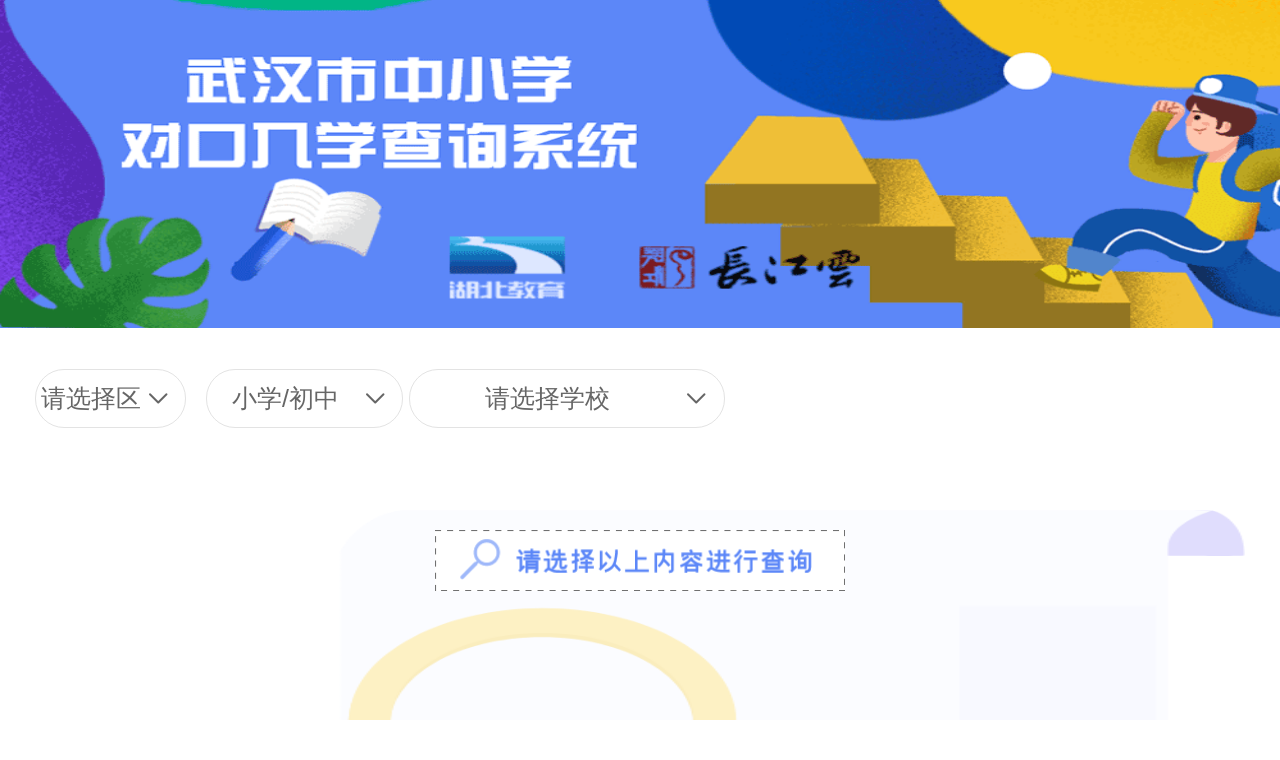

--- FILE ---
content_type: text/html
request_url: https://m.hbtv.com.cn/schoolquery/index.html
body_size: 5253
content:
<!DOCTYPE html>
<html lang="en" id="html">
<head>
    <meta charset="UTF-8">
    <meta name="viewport" content="width=device-width, initial-scale=1.0">
    <title>升学宝</title>
    <meta name="format-detection" content="telephone=no,email=no">
    <meta name="apple-mobile-web-app-capable" content="yes">
    <meta name="apple-touch-fullscreen" content="yes">
    <meta http-equiv="Content-type" content="text/html;charset=utf-8">
    <!--禁止模板缓存-->
    <meta http-equiv="pragma" content="no-cache">
    <meta http-equiv="cache-control" content="no-cache">
    <meta http-equiv="expires" content="0">
    <link rel="stylesheet" href="https://res.cjyun.org/t/site/10008/6fd52b21978e4534397ad7bea6ec6b0d/assets/schoolQuery/css/index.css?20210518">
    <link rel="stylesheet" href="https://cdn.jsdelivr.net/npm/vant@2.12/lib/index.css"/>
    <script src="https://res.cjyun.org/t/site/10008/6fd52b21978e4534397ad7bea6ec6b0d/assets/schoolQuery/js/jquery.js"></script>
    <script src="https://res.cjyun.org/t/site/10008/6fd52b21978e4534397ad7bea6ec6b0d/assets/schoolQuery/js/vue.js"></script>
    <script src="https://cdn.jsdelivr.net/npm/vant@2.12/lib/vant.min.js"></script>
    <script>
        (function (base, min, max, scaling) {
            var cacheWidth = 0;
            var timer;
            var docEl = document.documentElement;
            var recalc = function () {
                var clientWidth = docEl.clientWidth;
                if (!clientWidth) return;
                clientWidth = Math.max(Math.min(clientWidth, max), min);
                if (cacheWidth !== clientWidth) {
                    clearInterval(timer);
                    cacheWidth = clientWidth;
                    docEl.style.fontSize = scaling * (clientWidth / base) + 'px';
                }
            }
            recalc();
            setTimeout(recalc, 300);
            if (!window.addEventListener) return;
            var resizeWithTimer = function () {
                timer = setInterval(recalc, 10);
            }
            if ('onorientationchange' in window) window.addEventListener('orientationchange', resizeWithTimer);
            if ('onresize' in window) window.addEventListener('resize', resizeWithTimer);
        })(375, 300, 768, 100);
    </script>
    <style>
        img{width:100%;}
        .box {
            height: 100%;
            padding:0 .1rem;
            background-size: contain;
            position: relative;
            overflow-y:scroll;
            -webkit-overflow-scrolling: touch;
            background:#fff;
            font-size: .14rem;
            margin-top: .2rem;
        }
        a{color:#333;text-decoration:none;}

        .bot-list .list-item{
            display:flex;
            justify-content:center;
            /*height:1.2rem;*/
            padding:.1rem 0;
            border-bottom:1px solid #eee;
        }
        .bot-list .list-item .list-left{
            width:1.3rem;
            height:.9rem;
            display: flex;
            align-items: center;
        }
        .bot-list .list-item .list-left img{
            width:1.3rem;
            height:.73rem;
        }
        .bot-list .list-item .list-right{
            flex:1;
            display:flex;
            flex-direction:column;
            justify-content:space-between;
            height: .9rem;
            padding-left: .1rem;
        }
        .state{
            margin: .15rem 0;
            font-size: .12rem;
            padding: .15rem .2rem;
            color: #666666;
            border-top: 1px solid #e3e3e3;
            border-bottom: 1px solid #e3e3e3;
        }
    </style>
</head>
<body>
<div id="app">
    <img src="http://img.cjyun.org/a/10008/202105/76e38cd04753d3f23efbf8e6f23be6a9.png" class="banner">
    <div class="main" @click="cancelSelect()">
        <div class="tab">
            <span :class="{'active':type==='community'}" @click="switchType('community')">小区</span>
            <span :class="{'active':type==='school'}" @click="switchType('school')">学校</span>
        </div>
        <div class="selectGroup">
            <span class="area select" @click.stop="switchArea()">
                <span class="areaModel">{{first}}</span>
                <van-icon name="arrow-down"/>
            </span>
            <span class="street select" @click.stop="switchStreet()">
                <span class="streetModel">{{second}}</span>
                <van-icon name="arrow-down"/>
            </span>
            <span class="community select" @click.stop="switchCommunity()">
                <span class="communityModel">{{third}}</span>
                 <van-icon name="arrow-down"/>
            </span>
        </div>
        <div class="back-img" v-show="yearsDataList.length <= 0">
            <img src="https://res.cjyun.org/t/site/10008/6fd52b21978e4534397ad7bea6ec6b0d/assets/schoolQuery/images/back-img.png" style="width:100%;height: 3rem;">
            <img src="https://res.cjyun.org/t/site/10008/6fd52b21978e4534397ad7bea6ec6b0d/assets/schoolQuery/images/back-img2.png">
        </div>
        <div class="one" v-show="firstList">
            <van-picker :columns="firstColumns" @change="firstChange" :item-height="'0.22rem'" :default-index="0"/>
        </div>
        <div class="two" v-show="secondList">
            <van-picker :columns="secondColumns" @change="secondChange" :item-height="'0.22rem'" :default-index="0"/>
        </div>
        <div class="three" v-show="thirdList">
            <van-picker :columns="thirdColumns" @change="thirdChange" :item-height="'0.22rem'" :default-index="0"/>
        </div>
        <div class="data-list" v-for="(item,index) in yearsDataList" @click="openDialog(index)">
            <div class="title">
                <img src="https://res.cjyun.org/t/site/10008/6fd52b21978e4534397ad7bea6ec6b0d/assets/schoolQuery/images/laba.png"/>
                <span>{{item.title}}</span>
            </div>
            <div class="data-main">
                <div class="left">
                    <span>{{item.leftTitle}}</span>
                </div>
                <div class="right">
                    <ul>
                        <li v-for="i in item.dataList">{{i}}</li>
                    </ul>
                </div>
            </div>
            <van-icon name="arrow"/>
        </div>
        <div class="state">说明：2021年对口服务信息数据正在逐步更新中，武昌区对口服务信息为2017年数据，最终入学政策以教育局官方为准。</div>
        <!--        内容列表-->
        <div class="box">
            <ul class="bot-list" id="2850">
                                <li class="list-item">
                        <div class="list-left">
                            <a href="/p/1989829.html">
                                <img src="http://img.cjyun.org/a/10008/202106/280dd1676469ee354d910fc383a93c0f.jpg" alt="" />
                            </a>
                        </div>
                        <div class="list-right">
                            <p><a href="/p/1989829.html">新增学位、新建学校......武汉一批中小学、幼儿园建设有新进展！</a></p>
                            <p>06-10</p>
                        </div>
                </li>
                                <li class="list-item">
                        <div class="list-left">
                            <a href="/p/1985144.html">
                                <img src="http://img.cjyun.org/a/10008/202106/2c9f23914614eb0dc39570397d2299dd.png" alt="" />
                            </a>
                        </div>
                        <div class="list-right">
                            <p><a href="/p/1985144.html">武汉今秋将有13.2万小学新生入学 人数创12年以来新高</a></p>
                            <p>06-01</p>
                        </div>
                </li>
                                <li class="list-item">
                        <div class="list-left">
                            <a href="/p/1981250.html">
                                <img src="http://img.cjyun.org/a/10008/202105/ee8edee9a76a6f8e113bb869216d72dc.jpg" alt="" />
                            </a>
                        </div>
                        <div class="list-right">
                            <p><a href="/p/1981250.html">黄陂区2021年义务教育阶段新生入学工作方案</a></p>
                            <p>05-24</p>
                        </div>
                </li>
                                <li class="list-item">
                        <div class="list-left">
                            <a href="/p/1978019.html">
                                <img src="http://img.cjyun.org/a/10008/202105/3c25275553a85856f6a9d20aa7168aaf.jpg" alt="" />
                            </a>
                        </div>
                        <div class="list-right">
                            <p><a href="/p/1978019.html">武汉2021年小学新生入学指南来了！</a></p>
                            <p></p>
                        </div>
                </li>
                                <li class="list-item">
                        <div class="list-left">
                            <a href="/p/1976329.html">
                                <img src="http://img.cjyun.org/a/10008/202105/d4700394f68dade8adc522b5a1271bb5.jpeg" alt="" />
                            </a>
                        </div>
                        <div class="list-right">
                            <p><a href="/p/1976329.html">小朋友，这里有一堂最精准的计量科普公益课，你要听吗？</a></p>
                            <p>05-13</p>
                        </div>
                </li>
                                <li class="list-item">
                        <div class="list-left">
                            <a href="/p/1974313.html">
                                <img src="http://img.cjyun.org/a/10008/202105/157f0d8fefd145ede0257ffd33f17510.JPG" alt="" />
                            </a>
                        </div>
                        <div class="list-right">
                            <p><a href="/p/1974313.html">“内容简介版”世界名著该不该读？</a></p>
                            <p>05-10</p>
                        </div>
                </li>
                            </ul>
        </div>
    </div>
    <div class="detail-box" v-if="detailDialog">
        <div class="detail-info">
            <div class="title-box">
                <img src="https://res.cjyun.org/t/site/10008/6fd52b21978e4534397ad7bea6ec6b0d/assets/schoolQuery/images/laba.png"/>
                <span class="title">{{detailList.title}}</span>
                <span>{{detailList.leftTitle}}</span>
            </div>
            <div class="detail-list">
                <ul>
                    <li v-for="i in detailList.dataList">{{i}}</li>
                </ul>
            </div>
            <van-icon name="cross" @click="closeDialog"/>
        </div>
    </div>
</div>
</body>
<script>
    var app = new Vue({
        el: '#app',
        data: {
            overData: {},             //所有数据
            thirdObj: {},             //学校列表
            type: "community",        //顶部tab
            first: '请选择区',
            second: '小学/初中',
            third: '请选择学校',
            firstList: false,         //第一个下拉框
            secondList: false,        //第二个下拉框
            thirdList: false,         //第三个下拉框
            detailDialog: false,      // 详情弹框
            firstColumns: ['请选择'],
            secondColumns: ['请选择'],
            thirdColumns: ['请选择'],
            yearsDataList: [],
            detailList: {},
            detailData:[]
        },
        created: function () {
        },
        mounted: function () {
            this.getData()
        },
        watch: {
            first: function (n, o) {
                if (n) {
                    this.forEachData()
                }
            },
            second: function (n, o) {
                if (n) {
                    this.forEachData()
                }
            }
        },
        methods: {
            getData() {
                var self = this
                $.ajax({
                    type: 'get',
                    dataType: 'json',
                    url: 'https://res.cjyun.org/t/site/10008/6fd52b21978e4534397ad7bea6ec6b0d/assets/schoolQuery/js/overData.json',
                    success: function (res) {
                        console.log(res)
                        self.overData = res
                        for (i in res) {
                            self.firstColumns.push(i)
                        }
                        self.secondColumns = ['请选择', '小学', '中学']
                    }
                })
            },
            switchType(type) {
                this.type = type
            },
            firstChange(picker, value, index) {
                this.first = value
                this.third = '请选择学校'      //区改变了初始化学校

            },
            secondChange(picker, value, index) {
                this.second = value
                this.third = '请选择学校'
                this.yearsDataList = []
            },
            thirdChange(picker, value, index) {
                this.third = value
                this.yearsDataList = []
                this.detailData = []
                for (i in this.thirdObj) {
                    if (i === this.third) {
                        for (j in this.thirdObj[i]) {
                            this.yearsDataList.push({
                                'title': j + '年对口社区',
                                'leftTitle': Object.keys(this.thirdObj[i][j])[0],
                                'dataList': Object.values(this.thirdObj[i][j])[0]
                            })
                            this.detailData.push({
                                'title': j + '年对口社区',
                                'leftTitle': Object.keys(this.thirdObj[i][j])[0],
                                'dataList': Object.values(this.thirdObj[i][j])[0]
                            })
                        }
                    }
                }
                this.yearsDataList = this.yearsDataList.reverse()
                this.detailData = this.detailData.reverse()
                this.yearsDataList.forEach(item=>{
                     item.dataList=item.dataList.slice(0,8)
                })
            },
            switchArea() {
                this.firstList = !this.firstList
                this.secondList = false
                this.thirdList = false
            },
            switchStreet() {
                this.secondList = !this.secondList
                this.firstList = false
                this.thirdList = false
            },
            switchCommunity() {
                this.thirdList = !this.thirdList
                this.firstList = false
                this.secondList = false
            },
            cancelSelect() {
                this.firstList = false
                this.secondList = false
                this.thirdList = false
            },
            closeDialog() {
                this.detailDialog = false
            },
            openDialog(index) {
                this.detailDialog = true
                this.detailList = this.detailData[index]
            },
            forEachData() {
                for (i in this.overData) {
                    if (this.first === i) {
                        for (j in this.overData[i]) {
                            if (this.second === j) {
                                this.thirdColumns = ['请选择']
                                this.thirdObj = this.overData[i][j]
                            }
                        }
                    }
                }
                for (i in this.thirdObj) {
                    this.thirdColumns.push(i)
                }
            }
        },
    })
</script>
<script src="//res.wx.qq.com/open/js/jweixin-1.0.0.js"></script>
<script>
    var wechat = {
        title: "武汉市中小学对口入学查询系统",
        desc: "升学宝",
        link: "http://m.hbtv.com.cn/schoolquery",
        imgUrl: "http://img.cjyun.org/a/10008/202105/2b5b4255eaa93ffe7aa176df31cb752a.png",
        appId: "wxcccd4eaac7d51769",
        timestamp: "1769810499",
        nonceStr: "CLtgev8EJNP2Bnto",
        signature: "8392414d4b413b4a991d790585a7847e646e9c5b",
        debug: ""
    };
    wx.config({
        debug: wechat.debug, // 开启调试模式,调用的所有api的返回值会在客户端alert出来，若要查看传入的参数，可以在pc端打开，参数信息会通过log打出，仅在pc端时才会打印。
        appId: wechat.appId, // 必填，公众号的唯一标识
        timestamp: wechat.timestamp, // 必填，生成签名的时间戳
        nonceStr: wechat.nonceStr, // 必填，生成签名的随机串
        signature: wechat.signature,// 必填，签名，见附录1
        jsApiList: ['onMenuShareTimeline', 'onMenuShareAppMessage', 'onMenuShareQQ', 'onMenuShareWeibo', 'onMenuShareQZone'] // 必填，需要使用的JS接口列表，所有JS接口列表见附录2
    });
    wx.ready(function () {
        //微信环境下重新加载音频
        if (typeof loadAudio == "function") {
            loadAudio();
        }
        //分享到朋友圈
        wx.onMenuShareTimeline({
            title: wechat.title, // 分享标题
            link: wechat.link, // 分享链接
            imgUrl: wechat.imgUrl, // 分享图标
            success: function () {
                // 用户确认分享后执行的回调函数
            },
            cancel: function () {
                // 用户取消分享后执行的回调函数
            }
        });
        //获取“分享给朋友”按钮点击状态及自定义分享内容接口
        wx.onMenuShareAppMessage({
            title: wechat.title, // 分享标题
            desc: wechat.desc, // 分享描述
            link: wechat.link, // 分享链接
            imgUrl: wechat.imgUrl, // 分享图标,注意图标宽高要大于300px
            type: '', // 分享类型,music、video或link，不填默认为link
            dataUrl: '', // 如果type是music或video，则要提供数据链接，默认为空
            success: function () {
                // 用户确认分享后执行的回调函数
            },
            cancel: function () {
                // 用户取消分享后执行的回调函数
            },
            fail: function (res) {
                //alert("分享失败：" +JSON.stringify(res));
                console.log("分享失败：" + JSON.stringify(res));
            }
        });
        //获取“分享到QQ”按钮点击状态及自定义分享内容接口
        wx.onMenuShareQQ({
            title: wechat.title, // 分享标题
            desc: wechat.desc, // 分享描述
            link: wechat.link, // 分享链接
            imgUrl: wechat.imgUrl, // 分享图标
            success: function () {
                // 用户确认分享后执行的回调函数
            },
            cancel: function () {
                // 用户取消分享后执行的回调函数
            }
        });
        //获取“分享到腾讯微博”按钮点击状态及自定义分享内容接口
        wx.onMenuShareWeibo({
            title: wechat.title, // 分享标题
            desc: wechat.desc, // 分享描述
            link: wechat.link, // 分享链接
            imgUrl: wechat.imgUrl, // 分享图标
            success: function () {
                // 用户确认分享后执行的回调函数
            },
            cancel: function () {
                // 用户取消分享后执行的回调函数
            }
        });
        //获取“分享到QQ空间”按钮点击状态及自定义分享内容接口
        wx.onMenuShareQZone({
            title: wechat.title, // 分享标题
            desc: wechat.desc, // 分享描述
            link: wechat.link, // 分享链接
            imgUrl: wechat.imgUrl, // 分享图标
            success: function () {
                // 用户确认分享后执行的回调函数
            },
            cancel: function () {
                // 用户取消分享后执行的回调函数
            }
        });
    });
    wx.error(function (res) {
        // config信息验证失败会执行error函数
        //alert(JSON.stringify(res));
        console.log(JSON.stringify(res));
    });
</script>
</html>

--- FILE ---
content_type: text/css
request_url: https://res.cjyun.org/t/site/10008/6fd52b21978e4534397ad7bea6ec6b0d/assets/schoolQuery/css/index.css?20210518
body_size: 1896
content:
html, body, div, span, applet, object, h1, h2, h3, h4, h5, h6, p, blockquote, pre, a, abbr, acronym, address, big, cite, code, del, dfn, em, img, ins, kbd, q, s, samp, small, strike, strong, sub, sup, tt, var, b, u, i, center, dl, dt, dd, ol, ul, li, fieldset, form, label, legend, table, caption, tbody, tfoot, thead, tr, th, td, article, aside, canvas, details, embed, figure, figcaption, footer, header, hgroup, menu, nav, output, ruby, section, summary, time, mark, audio, video {
    margin: 0;
    padding: 0;
    border: 0;
    font-size: 100%;
    font: inherit;
    font-weight: normal;
    vertical-align: baseline;
}

* {
    margin: 0;
    padding: 0;
}

/* HTML5 display-role reset for older browsers */
article, aside, details, figcaption, figure, footer, header, hgroup, menu, nav, section {
    display: block;
}

ol, ul, li {
    list-style: none;
}

blockquote, q {
    quotes: none;
}

blockquote:before, blockquote:after, q:before, q:after {
    content: '';
    content: none;
}

table {
    border-collapse: collapse;
    border-spacing: 0;
}

th, td {
    vertical-align: middle;
}

/* custom */
html, body, #app {
    height: 100%;
    /*overflow-y: scroll;*/
}

#app {
    background-color: #f7f8fa;
}

.main {
    background-color: #ffffff;
    padding: .05rem .17rem .03rem;
    position: relative;
    min-height: 6rem;
}

.main .tab {
    width: 1.65rem;
    height: .24rem;
    line-height: .24rem;
    font-size: .14rem;
    border: 1px solid #dcdcdc;
    margin: 0 auto;
    border-radius: .24rem;
    display: flex;
    color: #5c87f8;
    /*数据原因隐藏小区学校选择*/
    display: none;
}

.main .tab > span {
    width: .88rem;
    text-align: center;
}

.main .tab .active {
    color: #ffffff;
    background-color: #5c87f8;
    border-radius: .3rem;
}

.main .selectGroup {
    margin: .15rem 0 .197rem;
    display: flex;
}

.main .selectGroup .select {
    border: 1px solid #e3e3e3;
    text-align: center;
    font-size: .12rem;
    border-radius: .28rem;
    color: #666666;
    height: .28rem;
    line-height: .28rem;
    display: flex;
    align-items: center;
    position: relative;
}

.main .selectGroup .select .van-icon-arrow-down {
    position: absolute;
    right: .07rem;
    top: .08rem;
}

.main .selectGroup .area {
    width: .73rem;
}

.main .selectGroup .street {
    width: .95rem;
    margin: 0 .0312rem 0 .0981rem;
}

.main .selectGroup .community {
    width: 1.53rem;
}

/*下拉框*/
.van-picker {
    width: 100%;
    height: 1.22rem;
    box-shadow: 0px 3px 6px rgba(0, 0, 0, 0.16);
    overflow: hidden;
}

.van-picker-column {
    font-size: .14rem !important;
}

.main .one {
    width: .76rem;
    position: absolute;
    left: .17rem;
    /*数据原因隐藏小区学校选择*/
    /*top: .76rem;*/
    top: .52rem;
    font-size: .12rem;
    z-index: 999;
}

.main .two {
    width: .95rem;
    position: absolute;
    left: 1.03rem;
    /*数据原因隐藏小区学校选择*/
    /*top: .76rem;*/
    top: .52rem;
    font-size: .12rem;
    z-index: 999;
}

.main .three {
    width: 1.53rem;
    position: absolute;
    left: 2.03rem;
    /*数据原因隐藏小区学校选择*/
    /*top: .76rem;*/
    top: .52rem;
    font-size: .12rem;
    z-index: 999;
}

.main .selectGroup .select .areaModel {
    width: calc(100% - 0.19rem);
    white-space: nowrap;
    text-overflow: ellipsis;
    overflow: hidden;
}

.main .selectGroup .select .streetModel {
    width: calc(100% - 0.19rem);
    white-space: nowrap;
    text-overflow: ellipsis;
    overflow: hidden;
}

.main .selectGroup .select .communityModel {
    width: calc(100% - 0.19rem);
    white-space: nowrap;
    text-overflow: ellipsis;
    overflow: hidden;
}

/*列表*/
.main .data-list {
    height: 1.51rem;
    margin-bottom: .13rem;
    border: 1px solid #e5e5e5;
    padding: 0 .12rem .125rem;
    position: relative;
}

.main .data-list .title {
    display: flex;
    height: .39rem;
    align-items: center;
    border-bottom: .01rem solid #e8e8e8;
}

.main .data-list .title > img {
    width: .094rem;
    height: .094rem;
    margin-left: 1.04rem;
    margin-right: .0565rem;
}

.main .data-list .title > span {
    font-size: .14rem;
    font-family: HBCuHeiTi;
    color: #000000;
}

.main .data-list .van-icon-arrow {
    position: absolute;
    font-size: .16rem;
    top: .16rem;
    right: .05rem;
    color: #98999b;
}

.main .data-list .data-main {
    display: flex;
    height: .97rem;
    margin-top: .08rem;
    overflow: hidden;
}

.main .data-list .data-main .left {
    border-right: 1px solid #e5e5e5;
    width: .733rem;
    height: 100%;
    display: flex;
    align-items: center;
    font-size: .12rem;
    color: #666666;
}

.main .data-list .data-main .left > span {
    min-width: .7rem;
}

.main .data-list .data-main .right {
    color: #545252;
    font-size: .11rem;
    width: 100%;
}

.main .data-list .data-main .right ul {
    display: flex;
    flex-wrap: wrap;
    font-size: .11rem;
}

.main .data-list .data-main .right ul > li {
    width: 1.1rem;
    margin: .04rem 0 .04rem .1rem;
    white-space: nowrap;
    text-overflow: ellipsis;
    overflow: hidden;
}

/*详情弹框*/
.detail-box {
    width: 100%;
    height: 100%;
    background: rgba(0, 0, 0, 0.6);
    position: fixed;
    top: 0;
    /*padding: 1.74rem .26rem 0;*/
}

.detail-box .detail-info {
    width: 3.24rem;
    height: 2.69rem;
    background-color: #fff;
    position: relative;
    padding: .125rem .11rem 0;
    margin: 1.74rem auto 0;
}

.detail-box .detail-info .van-icon-cross {
    font-size: .2rem;
    color: rgba(0, 0, 0, 0.65);
    position: absolute;
    top: .109rem;
    right: .14rem;
}

.detail-box .detail-info .title-box {
    display: flex;
    align-items: center;
    min-height: .34rem;
    border-bottom: .01rem solid #e5e5e5;
}

.detail-box .detail-info .title-box > img {
    width: .094rem;
    height: .094rem;
    margin-right: .0565rem;
}

.detail-box .detail-info .title-box .title {
    font-size: .14rem;
    color: #000000;
    font-family: HBCuHeiTi;
}

.detail-box .detail-info .title-box > span:last-child {
    color: #666666;
    font-size: .12rem;
    margin-left: .3rem;
    max-width: 1.53rem;
}

.detail-box .detail-info .detail-list {
    font-family: STHeitiSC-Light;
    color: #545252;
    font-size: .11rem;
    line-height: .19rem;
    height: 2.34rem;
}

.detail-box .detail-info .detail-list ul {
    display: flex;
    flex-wrap: wrap;
    max-height: calc(100% - .05rem);
    padding-top: .05rem;
    overflow-y: scroll;
}

.detail-box .detail-info .detail-list ul li {
    margin: .05rem .15rem;
    min-width: .96rem;
}

.main .back-img{
    display: flex;
    position: relative;
    justify-content: center;
    margin-top: .4rem;
}
.main .back-img>img:first-child{
    width: 100%;
}
.main .back-img>img:last-child{
    position: absolute;
    top: .1rem;
    width: 2rem;
}
#app .banner {
    width: 100%;
    height: 1.6rem;
    display: block;
}


--- FILE ---
content_type: application/javascript
request_url: https://res.cjyun.org/t/site/10008/6fd52b21978e4534397ad7bea6ec6b0d/assets/schoolQuery/js/jquery.js
body_size: 88137
content:
/*!
 * jQuery JavaScript Library v1.10.2
 * http://jquery.com/
 *
 * Includes Sizzle.js
 * http://sizzlejs.com/
 *
 * Copyright 2005, 2013 jQuery Foundation, Inc. and other contributors
 * Released under the MIT license
 * http://jquery.org/license
 *
 * Date: 2013-07-03T13:48Z
 */
(function( window, undefined ) {

    // Can't do this because several apps including ASP.NET trace
    // the stack via arguments.caller.callee and Firefox dies if
    // you try to trace through "use strict" call chains. (#13335)
    // Support: Firefox 18+
    //"use strict";
    var
        // The deferred used on DOM ready
        readyList,
    
        // A central reference to the root jQuery(document)
        rootjQuery,
    
        // Support: IE<10
        // For `typeof xmlNode.method` instead of `xmlNode.method !== undefined`
        core_strundefined = typeof undefined,
    
        // Use the correct document accordingly with window argument (sandbox)
        location = window.location,
        document = window.document,
        docElem = document.documentElement,
    
        // Map over jQuery in case of overwrite
        _jQuery = window.jQuery,
    
        // Map over the $ in case of overwrite
        _$ = window.$,
    
        // [[Class]] -> type pairs
        class2type = {},
    
        // List of deleted data cache ids, so we can reuse them
        core_deletedIds = [],
    
        core_version = "1.10.2",
    
        // Save a reference to some core methods
        core_concat = core_deletedIds.concat,
        core_push = core_deletedIds.push,
        core_slice = core_deletedIds.slice,
        core_indexOf = core_deletedIds.indexOf,
        core_toString = class2type.toString,
        core_hasOwn = class2type.hasOwnProperty,
        core_trim = core_version.trim,
    
        // Define a local copy of jQuery
        jQuery = function( selector, context ) {
            // The jQuery object is actually just the init constructor 'enhanced'
            return new jQuery.fn.init( selector, context, rootjQuery );
        },
    
        // Used for matching numbers
        core_pnum = /[+-]?(?:\d*\.|)\d+(?:[eE][+-]?\d+|)/.source,
    
        // Used for splitting on whitespace
        core_rnotwhite = /\S+/g,
    
        // Make sure we trim BOM and NBSP (here's looking at you, Safari 5.0 and IE)
        rtrim = /^[\s\uFEFF\xA0]+|[\s\uFEFF\xA0]+$/g,
    
        // A simple way to check for HTML strings
        // Prioritize #id over <tag> to avoid XSS via location.hash (#9521)
        // Strict HTML recognition (#11290: must start with <)
        rquickExpr = /^(?:\s*(<[\w\W]+>)[^>]*|#([\w-]*))$/,
    
        // Match a standalone tag
        rsingleTag = /^<(\w+)\s*\/?>(?:<\/\1>|)$/,
    
        // JSON RegExp
        rvalidchars = /^[\],:{}\s]*$/,
        rvalidbraces = /(?:^|:|,)(?:\s*\[)+/g,
        rvalidescape = /\\(?:["\\\/bfnrt]|u[\da-fA-F]{4})/g,
        rvalidtokens = /"[^"\\\r\n]*"|true|false|null|-?(?:\d+\.|)\d+(?:[eE][+-]?\d+|)/g,
    
        // Matches dashed string for camelizing
        rmsPrefix = /^-ms-/,
        rdashAlpha = /-([\da-z])/gi,
    
        // Used by jQuery.camelCase as callback to replace()
        fcamelCase = function( all, letter ) {
            return letter.toUpperCase();
        },
    
        // The ready event handler
        completed = function( event ) {
    
            // readyState === "complete" is good enough for us to call the dom ready in oldIE
            if ( document.addEventListener || event.type === "load" || document.readyState === "complete" ) {
                detach();
                jQuery.ready();
            }
        },
        // Clean-up method for dom ready events
        detach = function() {
            if ( document.addEventListener ) {
                document.removeEventListener( "DOMContentLoaded", completed, false );
                window.removeEventListener( "load", completed, false );
    
            } else {
                document.detachEvent( "onreadystatechange", completed );
                window.detachEvent( "onload", completed );
            }
        };
    
    jQuery.fn = jQuery.prototype = {
        // The current version of jQuery being used
        jquery: core_version,
    
        constructor: jQuery,
        init: function( selector, context, rootjQuery ) {
            var match, elem;
    
            // HANDLE: $(""), $(null), $(undefined), $(false)
            if ( !selector ) {
                return this;
            }
    
            // Handle HTML strings
            if ( typeof selector === "string" ) {
                if ( selector.charAt(0) === "<" && selector.charAt( selector.length - 1 ) === ">" && selector.length >= 3 ) {
                    // Assume that strings that start and end with <> are HTML and skip the regex check
                    match = [ null, selector, null ];
    
                } else {
                    match = rquickExpr.exec( selector );
                }
    
                // Match html or make sure no context is specified for #id
                if ( match && (match[1] || !context) ) {
    
                    // HANDLE: $(html) -> $(array)
                    if ( match[1] ) {
                        context = context instanceof jQuery ? context[0] : context;
    
                        // scripts is true for back-compat
                        jQuery.merge( this, jQuery.parseHTML(
                            match[1],
                            context && context.nodeType ? context.ownerDocument || context : document,
                            true
                        ) );
    
                        // HANDLE: $(html, props)
                        if ( rsingleTag.test( match[1] ) && jQuery.isPlainObject( context ) ) {
                            for ( match in context ) {
                                // Properties of context are called as methods if possible
                                if ( jQuery.isFunction( this[ match ] ) ) {
                                    this[ match ]( context[ match ] );
    
                                // ...and otherwise set as attributes
                                } else {
                                    this.attr( match, context[ match ] );
                                }
                            }
                        }
    
                        return this;
    
                    // HANDLE: $(#id)
                    } else {
                        elem = document.getElementById( match[2] );
    
                        // Check parentNode to catch when Blackberry 4.6 returns
                        // nodes that are no longer in the document #6963
                        if ( elem && elem.parentNode ) {
                            // Handle the case where IE and Opera return items
                            // by name instead of ID
                            if ( elem.id !== match[2] ) {
                                return rootjQuery.find( selector );
                            }
    
                            // Otherwise, we inject the element directly into the jQuery object
                            this.length = 1;
                            this[0] = elem;
                        }
    
                        this.context = document;
                        this.selector = selector;
                        return this;
                    }
    
                // HANDLE: $(expr, $(...))
                } else if ( !context || context.jquery ) {
                    return ( context || rootjQuery ).find( selector );
    
                // HANDLE: $(expr, context)
                // (which is just equivalent to: $(context).find(expr)
                } else {
                    return this.constructor( context ).find( selector );
                }
    
            // HANDLE: $(DOMElement)
            } else if ( selector.nodeType ) {
                this.context = this[0] = selector;
                this.length = 1;
                return this;
    
            // HANDLE: $(function)
            // Shortcut for document ready
            } else if ( jQuery.isFunction( selector ) ) {
                return rootjQuery.ready( selector );
            }
    
            if ( selector.selector !== undefined ) {
                this.selector = selector.selector;
                this.context = selector.context;
            }
    
            return jQuery.makeArray( selector, this );
        },
    
        // Start with an empty selector
        selector: "",
    
        // The default length of a jQuery object is 0
        length: 0,
    
        toArray: function() {
            return core_slice.call( this );
        },
    
        // Get the Nth element in the matched element set OR
        // Get the whole matched element set as a clean array
        get: function( num ) {
            return num == null ?
    
                // Return a 'clean' array
                this.toArray() :
    
                // Return just the object
                ( num < 0 ? this[ this.length + num ] : this[ num ] );
        },
    
        // Take an array of elements and push it onto the stack
        // (returning the new matched element set)
        pushStack: function( elems ) {
    
            // Build a new jQuery matched element set
            var ret = jQuery.merge( this.constructor(), elems );
    
            // Add the old object onto the stack (as a reference)
            ret.prevObject = this;
            ret.context = this.context;
    
            // Return the newly-formed element set
            return ret;
        },
    
        // Execute a callback for every element in the matched set.
        // (You can seed the arguments with an array of args, but this is
        // only used internally.)
        each: function( callback, args ) {
            return jQuery.each( this, callback, args );
        },
    
        ready: function( fn ) {
            // Add the callback
            jQuery.ready.promise().done( fn );
    
            return this;
        },
    
        slice: function() {
            return this.pushStack( core_slice.apply( this, arguments ) );
        },
    
        first: function() {
            return this.eq( 0 );
        },
    
        last: function() {
            return this.eq( -1 );
        },
    
        eq: function( i ) {
            var len = this.length,
                j = +i + ( i < 0 ? len : 0 );
            return this.pushStack( j >= 0 && j < len ? [ this[j] ] : [] );
        },
    
        map: function( callback ) {
            return this.pushStack( jQuery.map(this, function( elem, i ) {
                return callback.call( elem, i, elem );
            }));
        },
    
        end: function() {
            return this.prevObject || this.constructor(null);
        },
    
        // For internal use only.
        // Behaves like an Array's method, not like a jQuery method.
        push: core_push,
        sort: [].sort,
        splice: [].splice
    };
    
    // Give the init function the jQuery prototype for later instantiation
    jQuery.fn.init.prototype = jQuery.fn;
    
    jQuery.extend = jQuery.fn.extend = function() {
        var src, copyIsArray, copy, name, options, clone,
            target = arguments[0] || {},
            i = 1,
            length = arguments.length,
            deep = false;
    
        // Handle a deep copy situation
        if ( typeof target === "boolean" ) {
            deep = target;
            target = arguments[1] || {};
            // skip the boolean and the target
            i = 2;
        }
    
        // Handle case when target is a string or something (possible in deep copy)
        if ( typeof target !== "object" && !jQuery.isFunction(target) ) {
            target = {};
        }
    
        // extend jQuery itself if only one argument is passed
        if ( length === i ) {
            target = this;
            --i;
        }
    
        for ( ; i < length; i++ ) {
            // Only deal with non-null/undefined values
            if ( (options = arguments[ i ]) != null ) {
                // Extend the base object
                for ( name in options ) {
                    src = target[ name ];
                    copy = options[ name ];
    
                    // Prevent never-ending loop
                    if ( target === copy ) {
                        continue;
                    }
    
                    // Recurse if we're merging plain objects or arrays
                    if ( deep && copy && ( jQuery.isPlainObject(copy) || (copyIsArray = jQuery.isArray(copy)) ) ) {
                        if ( copyIsArray ) {
                            copyIsArray = false;
                            clone = src && jQuery.isArray(src) ? src : [];
    
                        } else {
                            clone = src && jQuery.isPlainObject(src) ? src : {};
                        }
    
                        // Never move original objects, clone them
                        target[ name ] = jQuery.extend( deep, clone, copy );
    
                    // Don't bring in undefined values
                    } else if ( copy !== undefined ) {
                        target[ name ] = copy;
                    }
                }
            }
        }
    
        // Return the modified object
        return target;
    };
    
    jQuery.extend({
        // Unique for each copy of jQuery on the page
        // Non-digits removed to match rinlinejQuery
        expando: "jQuery" + ( core_version + Math.random() ).replace( /\D/g, "" ),
    
        noConflict: function( deep ) {
            if ( window.$ === jQuery ) {
                window.$ = _$;
            }
    
            if ( deep && window.jQuery === jQuery ) {
                window.jQuery = _jQuery;
            }
    
            return jQuery;
        },
    
        // Is the DOM ready to be used? Set to true once it occurs.
        isReady: false,
    
        // A counter to track how many items to wait for before
        // the ready event fires. See #6781
        readyWait: 1,
    
        // Hold (or release) the ready event
        holdReady: function( hold ) {
            if ( hold ) {
                jQuery.readyWait++;
            } else {
                jQuery.ready( true );
            }
        },
    
        // Handle when the DOM is ready
        ready: function( wait ) {
    
            // Abort if there are pending holds or we're already ready
            if ( wait === true ? --jQuery.readyWait : jQuery.isReady ) {
                return;
            }
    
            // Make sure body exists, at least, in case IE gets a little overzealous (ticket #5443).
            if ( !document.body ) {
                return setTimeout( jQuery.ready );
            }
    
            // Remember that the DOM is ready
            jQuery.isReady = true;
    
            // If a normal DOM Ready event fired, decrement, and wait if need be
            if ( wait !== true && --jQuery.readyWait > 0 ) {
                return;
            }
    
            // If there are functions bound, to execute
            readyList.resolveWith( document, [ jQuery ] );
    
            // Trigger any bound ready events
            if ( jQuery.fn.trigger ) {
                jQuery( document ).trigger("ready").off("ready");
            }
        },
    
        // See test/unit/core.js for details concerning isFunction.
        // Since version 1.3, DOM methods and functions like alert
        // aren't supported. They return false on IE (#2968).
        isFunction: function( obj ) {
            return jQuery.type(obj) === "function";
        },
    
        isArray: Array.isArray || function( obj ) {
            return jQuery.type(obj) === "array";
        },
    
        isWindow: function( obj ) {
            /* jshint eqeqeq: false */
            return obj != null && obj == obj.window;
        },
    
        isNumeric: function( obj ) {
            return !isNaN( parseFloat(obj) ) && isFinite( obj );
        },
    
        type: function( obj ) {
            if ( obj == null ) {
                return String( obj );
            }
            return typeof obj === "object" || typeof obj === "function" ?
                class2type[ core_toString.call(obj) ] || "object" :
                typeof obj;
        },
    
        isPlainObject: function( obj ) {
            var key;
    
            // Must be an Object.
            // Because of IE, we also have to check the presence of the constructor property.
            // Make sure that DOM nodes and window objects don't pass through, as well
            if ( !obj || jQuery.type(obj) !== "object" || obj.nodeType || jQuery.isWindow( obj ) ) {
                return false;
            }
    
            try {
                // Not own constructor property must be Object
                if ( obj.constructor &&
                    !core_hasOwn.call(obj, "constructor") &&
                    !core_hasOwn.call(obj.constructor.prototype, "isPrototypeOf") ) {
                    return false;
                }
            } catch ( e ) {
                // IE8,9 Will throw exceptions on certain host objects #9897
                return false;
            }
    
            // Support: IE<9
            // Handle iteration over inherited properties before own properties.
            if ( jQuery.support.ownLast ) {
                for ( key in obj ) {
                    return core_hasOwn.call( obj, key );
                }
            }
    
            // Own properties are enumerated firstly, so to speed up,
            // if last one is own, then all properties are own.
            for ( key in obj ) {}
    
            return key === undefined || core_hasOwn.call( obj, key );
        },
    
        isEmptyObject: function( obj ) {
            var name;
            for ( name in obj ) {
                return false;
            }
            return true;
        },
    
        error: function( msg ) {
            throw new Error( msg );
        },
    
        // data: string of html
        // context (optional): If specified, the fragment will be created in this context, defaults to document
        // keepScripts (optional): If true, will include scripts passed in the html string
        parseHTML: function( data, context, keepScripts ) {
            if ( !data || typeof data !== "string" ) {
                return null;
            }
            if ( typeof context === "boolean" ) {
                keepScripts = context;
                context = false;
            }
            context = context || document;
    
            var parsed = rsingleTag.exec( data ),
                scripts = !keepScripts && [];
    
            // Single tag
            if ( parsed ) {
                return [ context.createElement( parsed[1] ) ];
            }
    
            parsed = jQuery.buildFragment( [ data ], context, scripts );
            if ( scripts ) {
                jQuery( scripts ).remove();
            }
            return jQuery.merge( [], parsed.childNodes );
        },
    
        parseJSON: function( data ) {
            // Attempt to parse using the native JSON parser first
            if ( window.JSON && window.JSON.parse ) {
                return window.JSON.parse( data );
            }
    
            if ( data === null ) {
                return data;
            }
    
            if ( typeof data === "string" ) {
    
                // Make sure leading/trailing whitespace is removed (IE can't handle it)
                data = jQuery.trim( data );
    
                if ( data ) {
                    // Make sure the incoming data is actual JSON
                    // Logic borrowed from http://json.org/json2.js
                    if ( rvalidchars.test( data.replace( rvalidescape, "@" )
                        .replace( rvalidtokens, "]" )
                        .replace( rvalidbraces, "")) ) {
    
                        return ( new Function( "return " + data ) )();
                    }
                }
            }
    
            jQuery.error( "Invalid JSON: " + data );
        },
    
        // Cross-browser xml parsing
        parseXML: function( data ) {
            var xml, tmp;
            if ( !data || typeof data !== "string" ) {
                return null;
            }
            try {
                if ( window.DOMParser ) { // Standard
                    tmp = new DOMParser();
                    xml = tmp.parseFromString( data , "text/xml" );
                } else { // IE
                    xml = new ActiveXObject( "Microsoft.XMLDOM" );
                    xml.async = "false";
                    xml.loadXML( data );
                }
            } catch( e ) {
                xml = undefined;
            }
            if ( !xml || !xml.documentElement || xml.getElementsByTagName( "parsererror" ).length ) {
                jQuery.error( "Invalid XML: " + data );
            }
            return xml;
        },
    
        noop: function() {},
    
        // Evaluates a script in a global context
        // Workarounds based on findings by Jim Driscoll
        // http://weblogs.java.net/blog/driscoll/archive/2009/09/08/eval-javascript-global-context
        globalEval: function( data ) {
            if ( data && jQuery.trim( data ) ) {
                // We use execScript on Internet Explorer
                // We use an anonymous function so that context is window
                // rather than jQuery in Firefox
                ( window.execScript || function( data ) {
                    window[ "eval" ].call( window, data );
                } )( data );
            }
        },
    
        // Convert dashed to camelCase; used by the css and data modules
        // Microsoft forgot to hump their vendor prefix (#9572)
        camelCase: function( string ) {
            return string.replace( rmsPrefix, "ms-" ).replace( rdashAlpha, fcamelCase );
        },
    
        nodeName: function( elem, name ) {
            return elem.nodeName && elem.nodeName.toLowerCase() === name.toLowerCase();
        },
    
        // args is for internal usage only
        each: function( obj, callback, args ) {
            var value,
                i = 0,
                length = obj.length,
                isArray = isArraylike( obj );
    
            if ( args ) {
                if ( isArray ) {
                    for ( ; i < length; i++ ) {
                        value = callback.apply( obj[ i ], args );
    
                        if ( value === false ) {
                            break;
                        }
                    }
                } else {
                    for ( i in obj ) {
                        value = callback.apply( obj[ i ], args );
    
                        if ( value === false ) {
                            break;
                        }
                    }
                }
    
            // A special, fast, case for the most common use of each
            } else {
                if ( isArray ) {
                    for ( ; i < length; i++ ) {
                        value = callback.call( obj[ i ], i, obj[ i ] );
    
                        if ( value === false ) {
                            break;
                        }
                    }
                } else {
                    for ( i in obj ) {
                        value = callback.call( obj[ i ], i, obj[ i ] );
    
                        if ( value === false ) {
                            break;
                        }
                    }
                }
            }
    
            return obj;
        },
    
        // Use native String.trim function wherever possible
        trim: core_trim && !core_trim.call("\uFEFF\xA0") ?
            function( text ) {
                return text == null ?
                    "" :
                    core_trim.call( text );
            } :
    
            // Otherwise use our own trimming functionality
            function( text ) {
                return text == null ?
                    "" :
                    ( text + "" ).replace( rtrim, "" );
            },
    
        // results is for internal usage only
        makeArray: function( arr, results ) {
            var ret = results || [];
    
            if ( arr != null ) {
                if ( isArraylike( Object(arr) ) ) {
                    jQuery.merge( ret,
                        typeof arr === "string" ?
                        [ arr ] : arr
                    );
                } else {
                    core_push.call( ret, arr );
                }
            }
    
            return ret;
        },
    
        inArray: function( elem, arr, i ) {
            var len;
    
            if ( arr ) {
                if ( core_indexOf ) {
                    return core_indexOf.call( arr, elem, i );
                }
    
                len = arr.length;
                i = i ? i < 0 ? Math.max( 0, len + i ) : i : 0;
    
                for ( ; i < len; i++ ) {
                    // Skip accessing in sparse arrays
                    if ( i in arr && arr[ i ] === elem ) {
                        return i;
                    }
                }
            }
    
            return -1;
        },
    
        merge: function( first, second ) {
            var l = second.length,
                i = first.length,
                j = 0;
    
            if ( typeof l === "number" ) {
                for ( ; j < l; j++ ) {
                    first[ i++ ] = second[ j ];
                }
            } else {
                while ( second[j] !== undefined ) {
                    first[ i++ ] = second[ j++ ];
                }
            }
    
            first.length = i;
    
            return first;
        },
    
        grep: function( elems, callback, inv ) {
            var retVal,
                ret = [],
                i = 0,
                length = elems.length;
            inv = !!inv;
    
            // Go through the array, only saving the items
            // that pass the validator function
            for ( ; i < length; i++ ) {
                retVal = !!callback( elems[ i ], i );
                if ( inv !== retVal ) {
                    ret.push( elems[ i ] );
                }
            }
    
            return ret;
        },
    
        // arg is for internal usage only
        map: function( elems, callback, arg ) {
            var value,
                i = 0,
                length = elems.length,
                isArray = isArraylike( elems ),
                ret = [];
    
            // Go through the array, translating each of the items to their
            if ( isArray ) {
                for ( ; i < length; i++ ) {
                    value = callback( elems[ i ], i, arg );
    
                    if ( value != null ) {
                        ret[ ret.length ] = value;
                    }
                }
    
            // Go through every key on the object,
            } else {
                for ( i in elems ) {
                    value = callback( elems[ i ], i, arg );
    
                    if ( value != null ) {
                        ret[ ret.length ] = value;
                    }
                }
            }
    
            // Flatten any nested arrays
            return core_concat.apply( [], ret );
        },
    
        // A global GUID counter for objects
        guid: 1,
    
        // Bind a function to a context, optionally partially applying any
        // arguments.
        proxy: function( fn, context ) {
            var args, proxy, tmp;
    
            if ( typeof context === "string" ) {
                tmp = fn[ context ];
                context = fn;
                fn = tmp;
            }
    
            // Quick check to determine if target is callable, in the spec
            // this throws a TypeError, but we will just return undefined.
            if ( !jQuery.isFunction( fn ) ) {
                return undefined;
            }
    
            // Simulated bind
            args = core_slice.call( arguments, 2 );
            proxy = function() {
                return fn.apply( context || this, args.concat( core_slice.call( arguments ) ) );
            };
    
            // Set the guid of unique handler to the same of original handler, so it can be removed
            proxy.guid = fn.guid = fn.guid || jQuery.guid++;
    
            return proxy;
        },
    
        // Multifunctional method to get and set values of a collection
        // The value/s can optionally be executed if it's a function
        access: function( elems, fn, key, value, chainable, emptyGet, raw ) {
            var i = 0,
                length = elems.length,
                bulk = key == null;
    
            // Sets many values
            if ( jQuery.type( key ) === "object" ) {
                chainable = true;
                for ( i in key ) {
                    jQuery.access( elems, fn, i, key[i], true, emptyGet, raw );
                }
    
            // Sets one value
            } else if ( value !== undefined ) {
                chainable = true;
    
                if ( !jQuery.isFunction( value ) ) {
                    raw = true;
                }
    
                if ( bulk ) {
                    // Bulk operations run against the entire set
                    if ( raw ) {
                        fn.call( elems, value );
                        fn = null;
    
                    // ...except when executing function values
                    } else {
                        bulk = fn;
                        fn = function( elem, key, value ) {
                            return bulk.call( jQuery( elem ), value );
                        };
                    }
                }
    
                if ( fn ) {
                    for ( ; i < length; i++ ) {
                        fn( elems[i], key, raw ? value : value.call( elems[i], i, fn( elems[i], key ) ) );
                    }
                }
            }
    
            return chainable ?
                elems :
    
                // Gets
                bulk ?
                    fn.call( elems ) :
                    length ? fn( elems[0], key ) : emptyGet;
        },
    
        now: function() {
            return ( new Date() ).getTime();
        },
    
        // A method for quickly swapping in/out CSS properties to get correct calculations.
        // Note: this method belongs to the css module but it's needed here for the support module.
        // If support gets modularized, this method should be moved back to the css module.
        swap: function( elem, options, callback, args ) {
            var ret, name,
                old = {};
    
            // Remember the old values, and insert the new ones
            for ( name in options ) {
                old[ name ] = elem.style[ name ];
                elem.style[ name ] = options[ name ];
            }
    
            ret = callback.apply( elem, args || [] );
    
            // Revert the old values
            for ( name in options ) {
                elem.style[ name ] = old[ name ];
            }
    
            return ret;
        }
    });
    
    jQuery.ready.promise = function( obj ) {
        if ( !readyList ) {
    
            readyList = jQuery.Deferred();
    
            // Catch cases where $(document).ready() is called after the browser event has already occurred.
            // we once tried to use readyState "interactive" here, but it caused issues like the one
            // discovered by ChrisS here: http://bugs.jquery.com/ticket/12282#comment:15
            if ( document.readyState === "complete" ) {
                // Handle it asynchronously to allow scripts the opportunity to delay ready
                setTimeout( jQuery.ready );
    
            // Standards-based browsers support DOMContentLoaded
            } else if ( document.addEventListener ) {
                // Use the handy event callback
                document.addEventListener( "DOMContentLoaded", completed, false );
    
                // A fallback to window.onload, that will always work
                window.addEventListener( "load", completed, false );
    
            // If IE event model is used
            } else {
                // Ensure firing before onload, maybe late but safe also for iframes
                document.attachEvent( "onreadystatechange", completed );
    
                // A fallback to window.onload, that will always work
                window.attachEvent( "onload", completed );
    
                // If IE and not a frame
                // continually check to see if the document is ready
                var top = false;
    
                try {
                    top = window.frameElement == null && document.documentElement;
                } catch(e) {}
    
                if ( top && top.doScroll ) {
                    (function doScrollCheck() {
                        if ( !jQuery.isReady ) {
    
                            try {
                                // Use the trick by Diego Perini
                                // http://javascript.nwbox.com/IEContentLoaded/
                                top.doScroll("left");
                            } catch(e) {
                                return setTimeout( doScrollCheck, 50 );
                            }
    
                            // detach all dom ready events
                            detach();
    
                            // and execute any waiting functions
                            jQuery.ready();
                        }
                    })();
                }
            }
        }
        return readyList.promise( obj );
    };
    
    // Populate the class2type map
    jQuery.each("Boolean Number String Function Array Date RegExp Object Error".split(" "), function(i, name) {
        class2type[ "[object " + name + "]" ] = name.toLowerCase();
    });
    
    function isArraylike( obj ) {
        var length = obj.length,
            type = jQuery.type( obj );
    
        if ( jQuery.isWindow( obj ) ) {
            return false;
        }
    
        if ( obj.nodeType === 1 && length ) {
            return true;
        }
    
        return type === "array" || type !== "function" &&
            ( length === 0 ||
            typeof length === "number" && length > 0 && ( length - 1 ) in obj );
    }
    
    // All jQuery objects should point back to these
    rootjQuery = jQuery(document);
    /*!
     * Sizzle CSS Selector Engine v1.10.2
     * http://sizzlejs.com/
     *
     * Copyright 2013 jQuery Foundation, Inc. and other contributors
     * Released under the MIT license
     * http://jquery.org/license
     *
     * Date: 2013-07-03
     */
    (function( window, undefined ) {
    
    var i,
        support,
        cachedruns,
        Expr,
        getText,
        isXML,
        compile,
        outermostContext,
        sortInput,
    
        // Local document vars
        setDocument,
        document,
        docElem,
        documentIsHTML,
        rbuggyQSA,
        rbuggyMatches,
        matches,
        contains,
    
        // Instance-specific data
        expando = "sizzle" + -(new Date()),
        preferredDoc = window.document,
        dirruns = 0,
        done = 0,
        classCache = createCache(),
        tokenCache = createCache(),
        compilerCache = createCache(),
        hasDuplicate = false,
        sortOrder = function( a, b ) {
            if ( a === b ) {
                hasDuplicate = true;
                return 0;
            }
            return 0;
        },
    
        // General-purpose constants
        strundefined = typeof undefined,
        MAX_NEGATIVE = 1 << 31,
    
        // Instance methods
        hasOwn = ({}).hasOwnProperty,
        arr = [],
        pop = arr.pop,
        push_native = arr.push,
        push = arr.push,
        slice = arr.slice,
        // Use a stripped-down indexOf if we can't use a native one
        indexOf = arr.indexOf || function( elem ) {
            var i = 0,
                len = this.length;
            for ( ; i < len; i++ ) {
                if ( this[i] === elem ) {
                    return i;
                }
            }
            return -1;
        },
    
        booleans = "checked|selected|async|autofocus|autoplay|controls|defer|disabled|hidden|ismap|loop|multiple|open|readonly|required|scoped",
    
        // Regular expressions
    
        // Whitespace characters http://www.w3.org/TR/css3-selectors/#whitespace
        whitespace = "[\\x20\\t\\r\\n\\f]",
        // http://www.w3.org/TR/css3-syntax/#characters
        characterEncoding = "(?:\\\\.|[\\w-]|[^\\x00-\\xa0])+",
    
        // Loosely modeled on CSS identifier characters
        // An unquoted value should be a CSS identifier http://www.w3.org/TR/css3-selectors/#attribute-selectors
        // Proper syntax: http://www.w3.org/TR/CSS21/syndata.html#value-def-identifier
        identifier = characterEncoding.replace( "w", "w#" ),
    
        // Acceptable operators http://www.w3.org/TR/selectors/#attribute-selectors
        attributes = "\\[" + whitespace + "*(" + characterEncoding + ")" + whitespace +
            "*(?:([*^$|!~]?=)" + whitespace + "*(?:(['\"])((?:\\\\.|[^\\\\])*?)\\3|(" + identifier + ")|)|)" + whitespace + "*\\]",
    
        // Prefer arguments quoted,
        //   then not containing pseudos/brackets,
        //   then attribute selectors/non-parenthetical expressions,
        //   then anything else
        // These preferences are here to reduce the number of selectors
        //   needing tokenize in the PSEUDO preFilter
        pseudos = ":(" + characterEncoding + ")(?:\\(((['\"])((?:\\\\.|[^\\\\])*?)\\3|((?:\\\\.|[^\\\\()[\\]]|" + attributes.replace( 3, 8 ) + ")*)|.*)\\)|)",
    
        // Leading and non-escaped trailing whitespace, capturing some non-whitespace characters preceding the latter
        rtrim = new RegExp( "^" + whitespace + "+|((?:^|[^\\\\])(?:\\\\.)*)" + whitespace + "+$", "g" ),
    
        rcomma = new RegExp( "^" + whitespace + "*," + whitespace + "*" ),
        rcombinators = new RegExp( "^" + whitespace + "*([>+~]|" + whitespace + ")" + whitespace + "*" ),
    
        rsibling = new RegExp( whitespace + "*[+~]" ),
        rattributeQuotes = new RegExp( "=" + whitespace + "*([^\\]'\"]*)" + whitespace + "*\\]", "g" ),
    
        rpseudo = new RegExp( pseudos ),
        ridentifier = new RegExp( "^" + identifier + "$" ),
    
        matchExpr = {
            "ID": new RegExp( "^#(" + characterEncoding + ")" ),
            "CLASS": new RegExp( "^\\.(" + characterEncoding + ")" ),
            "TAG": new RegExp( "^(" + characterEncoding.replace( "w", "w*" ) + ")" ),
            "ATTR": new RegExp( "^" + attributes ),
            "PSEUDO": new RegExp( "^" + pseudos ),
            "CHILD": new RegExp( "^:(only|first|last|nth|nth-last)-(child|of-type)(?:\\(" + whitespace +
                "*(even|odd|(([+-]|)(\\d*)n|)" + whitespace + "*(?:([+-]|)" + whitespace +
                "*(\\d+)|))" + whitespace + "*\\)|)", "i" ),
            "bool": new RegExp( "^(?:" + booleans + ")$", "i" ),
            // For use in libraries implementing .is()
            // We use this for POS matching in `select`
            "needsContext": new RegExp( "^" + whitespace + "*[>+~]|:(even|odd|eq|gt|lt|nth|first|last)(?:\\(" +
                whitespace + "*((?:-\\d)?\\d*)" + whitespace + "*\\)|)(?=[^-]|$)", "i" )
        },
    
        rnative = /^[^{]+\{\s*\[native \w/,
    
        // Easily-parseable/retrievable ID or TAG or CLASS selectors
        rquickExpr = /^(?:#([\w-]+)|(\w+)|\.([\w-]+))$/,
    
        rinputs = /^(?:input|select|textarea|button)$/i,
        rheader = /^h\d$/i,
    
        rescape = /'|\\/g,
    
        // CSS escapes http://www.w3.org/TR/CSS21/syndata.html#escaped-characters
        runescape = new RegExp( "\\\\([\\da-f]{1,6}" + whitespace + "?|(" + whitespace + ")|.)", "ig" ),
        funescape = function( _, escaped, escapedWhitespace ) {
            var high = "0x" + escaped - 0x10000;
            // NaN means non-codepoint
            // Support: Firefox
            // Workaround erroneous numeric interpretation of +"0x"
            return high !== high || escapedWhitespace ?
                escaped :
                // BMP codepoint
                high < 0 ?
                    String.fromCharCode( high + 0x10000 ) :
                    // Supplemental Plane codepoint (surrogate pair)
                    String.fromCharCode( high >> 10 | 0xD800, high & 0x3FF | 0xDC00 );
        };
    
    // Optimize for push.apply( _, NodeList )
    try {
        push.apply(
            (arr = slice.call( preferredDoc.childNodes )),
            preferredDoc.childNodes
        );
        // Support: Android<4.0
        // Detect silently failing push.apply
        arr[ preferredDoc.childNodes.length ].nodeType;
    } catch ( e ) {
        push = { apply: arr.length ?
    
            // Leverage slice if possible
            function( target, els ) {
                push_native.apply( target, slice.call(els) );
            } :
    
            // Support: IE<9
            // Otherwise append directly
            function( target, els ) {
                var j = target.length,
                    i = 0;
                // Can't trust NodeList.length
                while ( (target[j++] = els[i++]) ) {}
                target.length = j - 1;
            }
        };
    }
    
    function Sizzle( selector, context, results, seed ) {
        var match, elem, m, nodeType,
            // QSA vars
            i, groups, old, nid, newContext, newSelector;
    
        if ( ( context ? context.ownerDocument || context : preferredDoc ) !== document ) {
            setDocument( context );
        }
    
        context = context || document;
        results = results || [];
    
        if ( !selector || typeof selector !== "string" ) {
            return results;
        }
    
        if ( (nodeType = context.nodeType) !== 1 && nodeType !== 9 ) {
            return [];
        }
    
        if ( documentIsHTML && !seed ) {
    
            // Shortcuts
            if ( (match = rquickExpr.exec( selector )) ) {
                // Speed-up: Sizzle("#ID")
                if ( (m = match[1]) ) {
                    if ( nodeType === 9 ) {
                        elem = context.getElementById( m );
                        // Check parentNode to catch when Blackberry 4.6 returns
                        // nodes that are no longer in the document #6963
                        if ( elem && elem.parentNode ) {
                            // Handle the case where IE, Opera, and Webkit return items
                            // by name instead of ID
                            if ( elem.id === m ) {
                                results.push( elem );
                                return results;
                            }
                        } else {
                            return results;
                        }
                    } else {
                        // Context is not a document
                        if ( context.ownerDocument && (elem = context.ownerDocument.getElementById( m )) &&
                            contains( context, elem ) && elem.id === m ) {
                            results.push( elem );
                            return results;
                        }
                    }
    
                // Speed-up: Sizzle("TAG")
                } else if ( match[2] ) {
                    push.apply( results, context.getElementsByTagName( selector ) );
                    return results;
    
                // Speed-up: Sizzle(".CLASS")
                } else if ( (m = match[3]) && support.getElementsByClassName && context.getElementsByClassName ) {
                    push.apply( results, context.getElementsByClassName( m ) );
                    return results;
                }
            }
    
            // QSA path
            if ( support.qsa && (!rbuggyQSA || !rbuggyQSA.test( selector )) ) {
                nid = old = expando;
                newContext = context;
                newSelector = nodeType === 9 && selector;
    
                // qSA works strangely on Element-rooted queries
                // We can work around this by specifying an extra ID on the root
                // and working up from there (Thanks to Andrew Dupont for the technique)
                // IE 8 doesn't work on object elements
                if ( nodeType === 1 && context.nodeName.toLowerCase() !== "object" ) {
                    groups = tokenize( selector );
    
                    if ( (old = context.getAttribute("id")) ) {
                        nid = old.replace( rescape, "\\$&" );
                    } else {
                        context.setAttribute( "id", nid );
                    }
                    nid = "[id='" + nid + "'] ";
    
                    i = groups.length;
                    while ( i-- ) {
                        groups[i] = nid + toSelector( groups[i] );
                    }
                    newContext = rsibling.test( selector ) && context.parentNode || context;
                    newSelector = groups.join(",");
                }
    
                if ( newSelector ) {
                    try {
                        push.apply( results,
                            newContext.querySelectorAll( newSelector )
                        );
                        return results;
                    } catch(qsaError) {
                    } finally {
                        if ( !old ) {
                            context.removeAttribute("id");
                        }
                    }
                }
            }
        }
    
        // All others
        return select( selector.replace( rtrim, "$1" ), context, results, seed );
    }
    
    /**
     * Create key-value caches of limited size
     * @returns {Function(string, Object)} Returns the Object data after storing it on itself with
     *	property name the (space-suffixed) string and (if the cache is larger than Expr.cacheLength)
     *	deleting the oldest entry
     */
    function createCache() {
        var keys = [];
    
        function cache( key, value ) {
            // Use (key + " ") to avoid collision with native prototype properties (see Issue #157)
            if ( keys.push( key += " " ) > Expr.cacheLength ) {
                // Only keep the most recent entries
                delete cache[ keys.shift() ];
            }
            return (cache[ key ] = value);
        }
        return cache;
    }
    
    /**
     * Mark a function for special use by Sizzle
     * @param {Function} fn The function to mark
     */
    function markFunction( fn ) {
        fn[ expando ] = true;
        return fn;
    }
    
    /**
     * Support testing using an element
     * @param {Function} fn Passed the created div and expects a boolean result
     */
    function assert( fn ) {
        var div = document.createElement("div");
    
        try {
            return !!fn( div );
        } catch (e) {
            return false;
        } finally {
            // Remove from its parent by default
            if ( div.parentNode ) {
                div.parentNode.removeChild( div );
            }
            // release memory in IE
            div = null;
        }
    }
    
    /**
     * Adds the same handler for all of the specified attrs
     * @param {String} attrs Pipe-separated list of attributes
     * @param {Function} handler The method that will be applied
     */
    function addHandle( attrs, handler ) {
        var arr = attrs.split("|"),
            i = attrs.length;
    
        while ( i-- ) {
            Expr.attrHandle[ arr[i] ] = handler;
        }
    }
    
    /**
     * Checks document order of two siblings
     * @param {Element} a
     * @param {Element} b
     * @returns {Number} Returns less than 0 if a precedes b, greater than 0 if a follows b
     */
    function siblingCheck( a, b ) {
        var cur = b && a,
            diff = cur && a.nodeType === 1 && b.nodeType === 1 &&
                ( ~b.sourceIndex || MAX_NEGATIVE ) -
                ( ~a.sourceIndex || MAX_NEGATIVE );
    
        // Use IE sourceIndex if available on both nodes
        if ( diff ) {
            return diff;
        }
    
        // Check if b follows a
        if ( cur ) {
            while ( (cur = cur.nextSibling) ) {
                if ( cur === b ) {
                    return -1;
                }
            }
        }
    
        return a ? 1 : -1;
    }
    
    /**
     * Returns a function to use in pseudos for input types
     * @param {String} type
     */
    function createInputPseudo( type ) {
        return function( elem ) {
            var name = elem.nodeName.toLowerCase();
            return name === "input" && elem.type === type;
        };
    }
    
    /**
     * Returns a function to use in pseudos for buttons
     * @param {String} type
     */
    function createButtonPseudo( type ) {
        return function( elem ) {
            var name = elem.nodeName.toLowerCase();
            return (name === "input" || name === "button") && elem.type === type;
        };
    }
    
    /**
     * Returns a function to use in pseudos for positionals
     * @param {Function} fn
     */
    function createPositionalPseudo( fn ) {
        return markFunction(function( argument ) {
            argument = +argument;
            return markFunction(function( seed, matches ) {
                var j,
                    matchIndexes = fn( [], seed.length, argument ),
                    i = matchIndexes.length;
    
                // Match elements found at the specified indexes
                while ( i-- ) {
                    if ( seed[ (j = matchIndexes[i]) ] ) {
                        seed[j] = !(matches[j] = seed[j]);
                    }
                }
            });
        });
    }
    
    /**
     * Detect xml
     * @param {Element|Object} elem An element or a document
     */
    isXML = Sizzle.isXML = function( elem ) {
        // documentElement is verified for cases where it doesn't yet exist
        // (such as loading iframes in IE - #4833)
        var documentElement = elem && (elem.ownerDocument || elem).documentElement;
        return documentElement ? documentElement.nodeName !== "HTML" : false;
    };
    
    // Expose support vars for convenience
    support = Sizzle.support = {};
    
    /**
     * Sets document-related variables once based on the current document
     * @param {Element|Object} [doc] An element or document object to use to set the document
     * @returns {Object} Returns the current document
     */
    setDocument = Sizzle.setDocument = function( node ) {
        var doc = node ? node.ownerDocument || node : preferredDoc,
            parent = doc.defaultView;
    
        // If no document and documentElement is available, return
        if ( doc === document || doc.nodeType !== 9 || !doc.documentElement ) {
            return document;
        }
    
        // Set our document
        document = doc;
        docElem = doc.documentElement;
    
        // Support tests
        documentIsHTML = !isXML( doc );
    
        // Support: IE>8
        // If iframe document is assigned to "document" variable and if iframe has been reloaded,
        // IE will throw "permission denied" error when accessing "document" variable, see jQuery #13936
        // IE6-8 do not support the defaultView property so parent will be undefined
        if ( parent && parent.attachEvent && parent !== parent.top ) {
            parent.attachEvent( "onbeforeunload", function() {
                setDocument();
            });
        }
    
        /* Attributes
        ---------------------------------------------------------------------- */
    
        // Support: IE<8
        // Verify that getAttribute really returns attributes and not properties (excepting IE8 booleans)
        support.attributes = assert(function( div ) {
            div.className = "i";
            return !div.getAttribute("className");
        });
    
        /* getElement(s)By*
        ---------------------------------------------------------------------- */
    
        // Check if getElementsByTagName("*") returns only elements
        support.getElementsByTagName = assert(function( div ) {
            div.appendChild( doc.createComment("") );
            return !div.getElementsByTagName("*").length;
        });
    
        // Check if getElementsByClassName can be trusted
        support.getElementsByClassName = assert(function( div ) {
            div.innerHTML = "<div class='a'></div><div class='a i'></div>";
    
            // Support: Safari<4
            // Catch class over-caching
            div.firstChild.className = "i";
            // Support: Opera<10
            // Catch gEBCN failure to find non-leading classes
            return div.getElementsByClassName("i").length === 2;
        });
    
        // Support: IE<10
        // Check if getElementById returns elements by name
        // The broken getElementById methods don't pick up programatically-set names,
        // so use a roundabout getElementsByName test
        support.getById = assert(function( div ) {
            docElem.appendChild( div ).id = expando;
            return !doc.getElementsByName || !doc.getElementsByName( expando ).length;
        });
    
        // ID find and filter
        if ( support.getById ) {
            Expr.find["ID"] = function( id, context ) {
                if ( typeof context.getElementById !== strundefined && documentIsHTML ) {
                    var m = context.getElementById( id );
                    // Check parentNode to catch when Blackberry 4.6 returns
                    // nodes that are no longer in the document #6963
                    return m && m.parentNode ? [m] : [];
                }
            };
            Expr.filter["ID"] = function( id ) {
                var attrId = id.replace( runescape, funescape );
                return function( elem ) {
                    return elem.getAttribute("id") === attrId;
                };
            };
        } else {
            // Support: IE6/7
            // getElementById is not reliable as a find shortcut
            delete Expr.find["ID"];
    
            Expr.filter["ID"] =  function( id ) {
                var attrId = id.replace( runescape, funescape );
                return function( elem ) {
                    var node = typeof elem.getAttributeNode !== strundefined && elem.getAttributeNode("id");
                    return node && node.value === attrId;
                };
            };
        }
    
        // Tag
        Expr.find["TAG"] = support.getElementsByTagName ?
            function( tag, context ) {
                if ( typeof context.getElementsByTagName !== strundefined ) {
                    return context.getElementsByTagName( tag );
                }
            } :
            function( tag, context ) {
                var elem,
                    tmp = [],
                    i = 0,
                    results = context.getElementsByTagName( tag );
    
                // Filter out possible comments
                if ( tag === "*" ) {
                    while ( (elem = results[i++]) ) {
                        if ( elem.nodeType === 1 ) {
                            tmp.push( elem );
                        }
                    }
    
                    return tmp;
                }
                return results;
            };
    
        // Class
        Expr.find["CLASS"] = support.getElementsByClassName && function( className, context ) {
            if ( typeof context.getElementsByClassName !== strundefined && documentIsHTML ) {
                return context.getElementsByClassName( className );
            }
        };
    
        /* QSA/matchesSelector
        ---------------------------------------------------------------------- */
    
        // QSA and matchesSelector support
    
        // matchesSelector(:active) reports false when true (IE9/Opera 11.5)
        rbuggyMatches = [];
    
        // qSa(:focus) reports false when true (Chrome 21)
        // We allow this because of a bug in IE8/9 that throws an error
        // whenever `document.activeElement` is accessed on an iframe
        // So, we allow :focus to pass through QSA all the time to avoid the IE error
        // See http://bugs.jquery.com/ticket/13378
        rbuggyQSA = [];
    
        if ( (support.qsa = rnative.test( doc.querySelectorAll )) ) {
            // Build QSA regex
            // Regex strategy adopted from Diego Perini
            assert(function( div ) {
                // Select is set to empty string on purpose
                // This is to test IE's treatment of not explicitly
                // setting a boolean content attribute,
                // since its presence should be enough
                // http://bugs.jquery.com/ticket/12359
                div.innerHTML = "<select><option selected=''></option></select>";
    
                // Support: IE8
                // Boolean attributes and "value" are not treated correctly
                if ( !div.querySelectorAll("[selected]").length ) {
                    rbuggyQSA.push( "\\[" + whitespace + "*(?:value|" + booleans + ")" );
                }
    
                // Webkit/Opera - :checked should return selected option elements
                // http://www.w3.org/TR/2011/REC-css3-selectors-20110929/#checked
                // IE8 throws error here and will not see later tests
                if ( !div.querySelectorAll(":checked").length ) {
                    rbuggyQSA.push(":checked");
                }
            });
    
            assert(function( div ) {
    
                // Support: Opera 10-12/IE8
                // ^= $= *= and empty values
                // Should not select anything
                // Support: Windows 8 Native Apps
                // The type attribute is restricted during .innerHTML assignment
                var input = doc.createElement("input");
                input.setAttribute( "type", "hidden" );
                div.appendChild( input ).setAttribute( "t", "" );
    
                if ( div.querySelectorAll("[t^='']").length ) {
                    rbuggyQSA.push( "[*^$]=" + whitespace + "*(?:''|\"\")" );
                }
    
                // FF 3.5 - :enabled/:disabled and hidden elements (hidden elements are still enabled)
                // IE8 throws error here and will not see later tests
                if ( !div.querySelectorAll(":enabled").length ) {
                    rbuggyQSA.push( ":enabled", ":disabled" );
                }
    
                // Opera 10-11 does not throw on post-comma invalid pseudos
                div.querySelectorAll("*,:x");
                rbuggyQSA.push(",.*:");
            });
        }
    
        if ( (support.matchesSelector = rnative.test( (matches = docElem.webkitMatchesSelector ||
            docElem.mozMatchesSelector ||
            docElem.oMatchesSelector ||
            docElem.msMatchesSelector) )) ) {
    
            assert(function( div ) {
                // Check to see if it's possible to do matchesSelector
                // on a disconnected node (IE 9)
                support.disconnectedMatch = matches.call( div, "div" );
    
                // This should fail with an exception
                // Gecko does not error, returns false instead
                matches.call( div, "[s!='']:x" );
                rbuggyMatches.push( "!=", pseudos );
            });
        }
    
        rbuggyQSA = rbuggyQSA.length && new RegExp( rbuggyQSA.join("|") );
        rbuggyMatches = rbuggyMatches.length && new RegExp( rbuggyMatches.join("|") );
    
        /* Contains
        ---------------------------------------------------------------------- */
    
        // Element contains another
        // Purposefully does not implement inclusive descendent
        // As in, an element does not contain itself
        contains = rnative.test( docElem.contains ) || docElem.compareDocumentPosition ?
            function( a, b ) {
                var adown = a.nodeType === 9 ? a.documentElement : a,
                    bup = b && b.parentNode;
                return a === bup || !!( bup && bup.nodeType === 1 && (
                    adown.contains ?
                        adown.contains( bup ) :
                        a.compareDocumentPosition && a.compareDocumentPosition( bup ) & 16
                ));
            } :
            function( a, b ) {
                if ( b ) {
                    while ( (b = b.parentNode) ) {
                        if ( b === a ) {
                            return true;
                        }
                    }
                }
                return false;
            };
    
        /* Sorting
        ---------------------------------------------------------------------- */
    
        // Document order sorting
        sortOrder = docElem.compareDocumentPosition ?
        function( a, b ) {
    
            // Flag for duplicate removal
            if ( a === b ) {
                hasDuplicate = true;
                return 0;
            }
    
            var compare = b.compareDocumentPosition && a.compareDocumentPosition && a.compareDocumentPosition( b );
    
            if ( compare ) {
                // Disconnected nodes
                if ( compare & 1 ||
                    (!support.sortDetached && b.compareDocumentPosition( a ) === compare) ) {
    
                    // Choose the first element that is related to our preferred document
                    if ( a === doc || contains(preferredDoc, a) ) {
                        return -1;
                    }
                    if ( b === doc || contains(preferredDoc, b) ) {
                        return 1;
                    }
    
                    // Maintain original order
                    return sortInput ?
                        ( indexOf.call( sortInput, a ) - indexOf.call( sortInput, b ) ) :
                        0;
                }
    
                return compare & 4 ? -1 : 1;
            }
    
            // Not directly comparable, sort on existence of method
            return a.compareDocumentPosition ? -1 : 1;
        } :
        function( a, b ) {
            var cur,
                i = 0,
                aup = a.parentNode,
                bup = b.parentNode,
                ap = [ a ],
                bp = [ b ];
    
            // Exit early if the nodes are identical
            if ( a === b ) {
                hasDuplicate = true;
                return 0;
    
            // Parentless nodes are either documents or disconnected
            } else if ( !aup || !bup ) {
                return a === doc ? -1 :
                    b === doc ? 1 :
                    aup ? -1 :
                    bup ? 1 :
                    sortInput ?
                    ( indexOf.call( sortInput, a ) - indexOf.call( sortInput, b ) ) :
                    0;
    
            // If the nodes are siblings, we can do a quick check
            } else if ( aup === bup ) {
                return siblingCheck( a, b );
            }
    
            // Otherwise we need full lists of their ancestors for comparison
            cur = a;
            while ( (cur = cur.parentNode) ) {
                ap.unshift( cur );
            }
            cur = b;
            while ( (cur = cur.parentNode) ) {
                bp.unshift( cur );
            }
    
            // Walk down the tree looking for a discrepancy
            while ( ap[i] === bp[i] ) {
                i++;
            }
    
            return i ?
                // Do a sibling check if the nodes have a common ancestor
                siblingCheck( ap[i], bp[i] ) :
    
                // Otherwise nodes in our document sort first
                ap[i] === preferredDoc ? -1 :
                bp[i] === preferredDoc ? 1 :
                0;
        };
    
        return doc;
    };
    
    Sizzle.matches = function( expr, elements ) {
        return Sizzle( expr, null, null, elements );
    };
    
    Sizzle.matchesSelector = function( elem, expr ) {
        // Set document vars if needed
        if ( ( elem.ownerDocument || elem ) !== document ) {
            setDocument( elem );
        }
    
        // Make sure that attribute selectors are quoted
        expr = expr.replace( rattributeQuotes, "='$1']" );
    
        if ( support.matchesSelector && documentIsHTML &&
            ( !rbuggyMatches || !rbuggyMatches.test( expr ) ) &&
            ( !rbuggyQSA     || !rbuggyQSA.test( expr ) ) ) {
    
            try {
                var ret = matches.call( elem, expr );
    
                // IE 9's matchesSelector returns false on disconnected nodes
                if ( ret || support.disconnectedMatch ||
                        // As well, disconnected nodes are said to be in a document
                        // fragment in IE 9
                        elem.document && elem.document.nodeType !== 11 ) {
                    return ret;
                }
            } catch(e) {}
        }
    
        return Sizzle( expr, document, null, [elem] ).length > 0;
    };
    
    Sizzle.contains = function( context, elem ) {
        // Set document vars if needed
        if ( ( context.ownerDocument || context ) !== document ) {
            setDocument( context );
        }
        return contains( context, elem );
    };
    
    Sizzle.attr = function( elem, name ) {
        // Set document vars if needed
        if ( ( elem.ownerDocument || elem ) !== document ) {
            setDocument( elem );
        }
    
        var fn = Expr.attrHandle[ name.toLowerCase() ],
            // Don't get fooled by Object.prototype properties (jQuery #13807)
            val = fn && hasOwn.call( Expr.attrHandle, name.toLowerCase() ) ?
                fn( elem, name, !documentIsHTML ) :
                undefined;
    
        return val === undefined ?
            support.attributes || !documentIsHTML ?
                elem.getAttribute( name ) :
                (val = elem.getAttributeNode(name)) && val.specified ?
                    val.value :
                    null :
            val;
    };
    
    Sizzle.error = function( msg ) {
        throw new Error( "Syntax error, unrecognized expression: " + msg );
    };
    
    /**
     * Document sorting and removing duplicates
     * @param {ArrayLike} results
     */
    Sizzle.uniqueSort = function( results ) {
        var elem,
            duplicates = [],
            j = 0,
            i = 0;
    
        // Unless we *know* we can detect duplicates, assume their presence
        hasDuplicate = !support.detectDuplicates;
        sortInput = !support.sortStable && results.slice( 0 );
        results.sort( sortOrder );
    
        if ( hasDuplicate ) {
            while ( (elem = results[i++]) ) {
                if ( elem === results[ i ] ) {
                    j = duplicates.push( i );
                }
            }
            while ( j-- ) {
                results.splice( duplicates[ j ], 1 );
            }
        }
    
        return results;
    };
    
    /**
     * Utility function for retrieving the text value of an array of DOM nodes
     * @param {Array|Element} elem
     */
    getText = Sizzle.getText = function( elem ) {
        var node,
            ret = "",
            i = 0,
            nodeType = elem.nodeType;
    
        if ( !nodeType ) {
            // If no nodeType, this is expected to be an array
            for ( ; (node = elem[i]); i++ ) {
                // Do not traverse comment nodes
                ret += getText( node );
            }
        } else if ( nodeType === 1 || nodeType === 9 || nodeType === 11 ) {
            // Use textContent for elements
            // innerText usage removed for consistency of new lines (see #11153)
            if ( typeof elem.textContent === "string" ) {
                return elem.textContent;
            } else {
                // Traverse its children
                for ( elem = elem.firstChild; elem; elem = elem.nextSibling ) {
                    ret += getText( elem );
                }
            }
        } else if ( nodeType === 3 || nodeType === 4 ) {
            return elem.nodeValue;
        }
        // Do not include comment or processing instruction nodes
    
        return ret;
    };
    
    Expr = Sizzle.selectors = {
    
        // Can be adjusted by the user
        cacheLength: 50,
    
        createPseudo: markFunction,
    
        match: matchExpr,
    
        attrHandle: {},
    
        find: {},
    
        relative: {
            ">": { dir: "parentNode", first: true },
            " ": { dir: "parentNode" },
            "+": { dir: "previousSibling", first: true },
            "~": { dir: "previousSibling" }
        },
    
        preFilter: {
            "ATTR": function( match ) {
                match[1] = match[1].replace( runescape, funescape );
    
                // Move the given value to match[3] whether quoted or unquoted
                match[3] = ( match[4] || match[5] || "" ).replace( runescape, funescape );
    
                if ( match[2] === "~=" ) {
                    match[3] = " " + match[3] + " ";
                }
    
                return match.slice( 0, 4 );
            },
    
            "CHILD": function( match ) {
                /* matches from matchExpr["CHILD"]
                    1 type (only|nth|...)
                    2 what (child|of-type)
                    3 argument (even|odd|\d*|\d*n([+-]\d+)?|...)
                    4 xn-component of xn+y argument ([+-]?\d*n|)
                    5 sign of xn-component
                    6 x of xn-component
                    7 sign of y-component
                    8 y of y-component
                */
                match[1] = match[1].toLowerCase();
    
                if ( match[1].slice( 0, 3 ) === "nth" ) {
                    // nth-* requires argument
                    if ( !match[3] ) {
                        Sizzle.error( match[0] );
                    }
    
                    // numeric x and y parameters for Expr.filter.CHILD
                    // remember that false/true cast respectively to 0/1
                    match[4] = +( match[4] ? match[5] + (match[6] || 1) : 2 * ( match[3] === "even" || match[3] === "odd" ) );
                    match[5] = +( ( match[7] + match[8] ) || match[3] === "odd" );
    
                // other types prohibit arguments
                } else if ( match[3] ) {
                    Sizzle.error( match[0] );
                }
    
                return match;
            },
    
            "PSEUDO": function( match ) {
                var excess,
                    unquoted = !match[5] && match[2];
    
                if ( matchExpr["CHILD"].test( match[0] ) ) {
                    return null;
                }
    
                // Accept quoted arguments as-is
                if ( match[3] && match[4] !== undefined ) {
                    match[2] = match[4];
    
                // Strip excess characters from unquoted arguments
                } else if ( unquoted && rpseudo.test( unquoted ) &&
                    // Get excess from tokenize (recursively)
                    (excess = tokenize( unquoted, true )) &&
                    // advance to the next closing parenthesis
                    (excess = unquoted.indexOf( ")", unquoted.length - excess ) - unquoted.length) ) {
    
                    // excess is a negative index
                    match[0] = match[0].slice( 0, excess );
                    match[2] = unquoted.slice( 0, excess );
                }
    
                // Return only captures needed by the pseudo filter method (type and argument)
                return match.slice( 0, 3 );
            }
        },
    
        filter: {
    
            "TAG": function( nodeNameSelector ) {
                var nodeName = nodeNameSelector.replace( runescape, funescape ).toLowerCase();
                return nodeNameSelector === "*" ?
                    function() { return true; } :
                    function( elem ) {
                        return elem.nodeName && elem.nodeName.toLowerCase() === nodeName;
                    };
            },
    
            "CLASS": function( className ) {
                var pattern = classCache[ className + " " ];
    
                return pattern ||
                    (pattern = new RegExp( "(^|" + whitespace + ")" + className + "(" + whitespace + "|$)" )) &&
                    classCache( className, function( elem ) {
                        return pattern.test( typeof elem.className === "string" && elem.className || typeof elem.getAttribute !== strundefined && elem.getAttribute("class") || "" );
                    });
            },
    
            "ATTR": function( name, operator, check ) {
                return function( elem ) {
                    var result = Sizzle.attr( elem, name );
    
                    if ( result == null ) {
                        return operator === "!=";
                    }
                    if ( !operator ) {
                        return true;
                    }
    
                    result += "";
    
                    return operator === "=" ? result === check :
                        operator === "!=" ? result !== check :
                        operator === "^=" ? check && result.indexOf( check ) === 0 :
                        operator === "*=" ? check && result.indexOf( check ) > -1 :
                        operator === "$=" ? check && result.slice( -check.length ) === check :
                        operator === "~=" ? ( " " + result + " " ).indexOf( check ) > -1 :
                        operator === "|=" ? result === check || result.slice( 0, check.length + 1 ) === check + "-" :
                        false;
                };
            },
    
            "CHILD": function( type, what, argument, first, last ) {
                var simple = type.slice( 0, 3 ) !== "nth",
                    forward = type.slice( -4 ) !== "last",
                    ofType = what === "of-type";
    
                return first === 1 && last === 0 ?
    
                    // Shortcut for :nth-*(n)
                    function( elem ) {
                        return !!elem.parentNode;
                    } :
    
                    function( elem, context, xml ) {
                        var cache, outerCache, node, diff, nodeIndex, start,
                            dir = simple !== forward ? "nextSibling" : "previousSibling",
                            parent = elem.parentNode,
                            name = ofType && elem.nodeName.toLowerCase(),
                            useCache = !xml && !ofType;
    
                        if ( parent ) {
    
                            // :(first|last|only)-(child|of-type)
                            if ( simple ) {
                                while ( dir ) {
                                    node = elem;
                                    while ( (node = node[ dir ]) ) {
                                        if ( ofType ? node.nodeName.toLowerCase() === name : node.nodeType === 1 ) {
                                            return false;
                                        }
                                    }
                                    // Reverse direction for :only-* (if we haven't yet done so)
                                    start = dir = type === "only" && !start && "nextSibling";
                                }
                                return true;
                            }
    
                            start = [ forward ? parent.firstChild : parent.lastChild ];
    
                            // non-xml :nth-child(...) stores cache data on `parent`
                            if ( forward && useCache ) {
                                // Seek `elem` from a previously-cached index
                                outerCache = parent[ expando ] || (parent[ expando ] = {});
                                cache = outerCache[ type ] || [];
                                nodeIndex = cache[0] === dirruns && cache[1];
                                diff = cache[0] === dirruns && cache[2];
                                node = nodeIndex && parent.childNodes[ nodeIndex ];
    
                                while ( (node = ++nodeIndex && node && node[ dir ] ||
    
                                    // Fallback to seeking `elem` from the start
                                    (diff = nodeIndex = 0) || start.pop()) ) {
    
                                    // When found, cache indexes on `parent` and break
                                    if ( node.nodeType === 1 && ++diff && node === elem ) {
                                        outerCache[ type ] = [ dirruns, nodeIndex, diff ];
                                        break;
                                    }
                                }
    
                            // Use previously-cached element index if available
                            } else if ( useCache && (cache = (elem[ expando ] || (elem[ expando ] = {}))[ type ]) && cache[0] === dirruns ) {
                                diff = cache[1];
    
                            // xml :nth-child(...) or :nth-last-child(...) or :nth(-last)?-of-type(...)
                            } else {
                                // Use the same loop as above to seek `elem` from the start
                                while ( (node = ++nodeIndex && node && node[ dir ] ||
                                    (diff = nodeIndex = 0) || start.pop()) ) {
    
                                    if ( ( ofType ? node.nodeName.toLowerCase() === name : node.nodeType === 1 ) && ++diff ) {
                                        // Cache the index of each encountered element
                                        if ( useCache ) {
                                            (node[ expando ] || (node[ expando ] = {}))[ type ] = [ dirruns, diff ];
                                        }
    
                                        if ( node === elem ) {
                                            break;
                                        }
                                    }
                                }
                            }
    
                            // Incorporate the offset, then check against cycle size
                            diff -= last;
                            return diff === first || ( diff % first === 0 && diff / first >= 0 );
                        }
                    };
            },
    
            "PSEUDO": function( pseudo, argument ) {
                // pseudo-class names are case-insensitive
                // http://www.w3.org/TR/selectors/#pseudo-classes
                // Prioritize by case sensitivity in case custom pseudos are added with uppercase letters
                // Remember that setFilters inherits from pseudos
                var args,
                    fn = Expr.pseudos[ pseudo ] || Expr.setFilters[ pseudo.toLowerCase() ] ||
                        Sizzle.error( "unsupported pseudo: " + pseudo );
    
                // The user may use createPseudo to indicate that
                // arguments are needed to create the filter function
                // just as Sizzle does
                if ( fn[ expando ] ) {
                    return fn( argument );
                }
    
                // But maintain support for old signatures
                if ( fn.length > 1 ) {
                    args = [ pseudo, pseudo, "", argument ];
                    return Expr.setFilters.hasOwnProperty( pseudo.toLowerCase() ) ?
                        markFunction(function( seed, matches ) {
                            var idx,
                                matched = fn( seed, argument ),
                                i = matched.length;
                            while ( i-- ) {
                                idx = indexOf.call( seed, matched[i] );
                                seed[ idx ] = !( matches[ idx ] = matched[i] );
                            }
                        }) :
                        function( elem ) {
                            return fn( elem, 0, args );
                        };
                }
    
                return fn;
            }
        },
    
        pseudos: {
            // Potentially complex pseudos
            "not": markFunction(function( selector ) {
                // Trim the selector passed to compile
                // to avoid treating leading and trailing
                // spaces as combinators
                var input = [],
                    results = [],
                    matcher = compile( selector.replace( rtrim, "$1" ) );
    
                return matcher[ expando ] ?
                    markFunction(function( seed, matches, context, xml ) {
                        var elem,
                            unmatched = matcher( seed, null, xml, [] ),
                            i = seed.length;
    
                        // Match elements unmatched by `matcher`
                        while ( i-- ) {
                            if ( (elem = unmatched[i]) ) {
                                seed[i] = !(matches[i] = elem);
                            }
                        }
                    }) :
                    function( elem, context, xml ) {
                        input[0] = elem;
                        matcher( input, null, xml, results );
                        return !results.pop();
                    };
            }),
    
            "has": markFunction(function( selector ) {
                return function( elem ) {
                    return Sizzle( selector, elem ).length > 0;
                };
            }),
    
            "contains": markFunction(function( text ) {
                return function( elem ) {
                    return ( elem.textContent || elem.innerText || getText( elem ) ).indexOf( text ) > -1;
                };
            }),
    
            // "Whether an element is represented by a :lang() selector
            // is based solely on the element's language value
            // being equal to the identifier C,
            // or beginning with the identifier C immediately followed by "-".
            // The matching of C against the element's language value is performed case-insensitively.
            // The identifier C does not have to be a valid language name."
            // http://www.w3.org/TR/selectors/#lang-pseudo
            "lang": markFunction( function( lang ) {
                // lang value must be a valid identifier
                if ( !ridentifier.test(lang || "") ) {
                    Sizzle.error( "unsupported lang: " + lang );
                }
                lang = lang.replace( runescape, funescape ).toLowerCase();
                return function( elem ) {
                    var elemLang;
                    do {
                        if ( (elemLang = documentIsHTML ?
                            elem.lang :
                            elem.getAttribute("xml:lang") || elem.getAttribute("lang")) ) {
    
                            elemLang = elemLang.toLowerCase();
                            return elemLang === lang || elemLang.indexOf( lang + "-" ) === 0;
                        }
                    } while ( (elem = elem.parentNode) && elem.nodeType === 1 );
                    return false;
                };
            }),
    
            // Miscellaneous
            "target": function( elem ) {
                var hash = window.location && window.location.hash;
                return hash && hash.slice( 1 ) === elem.id;
            },
    
            "root": function( elem ) {
                return elem === docElem;
            },
    
            "focus": function( elem ) {
                return elem === document.activeElement && (!document.hasFocus || document.hasFocus()) && !!(elem.type || elem.href || ~elem.tabIndex);
            },
    
            // Boolean properties
            "enabled": function( elem ) {
                return elem.disabled === false;
            },
    
            "disabled": function( elem ) {
                return elem.disabled === true;
            },
    
            "checked": function( elem ) {
                // In CSS3, :checked should return both checked and selected elements
                // http://www.w3.org/TR/2011/REC-css3-selectors-20110929/#checked
                var nodeName = elem.nodeName.toLowerCase();
                return (nodeName === "input" && !!elem.checked) || (nodeName === "option" && !!elem.selected);
            },
    
            "selected": function( elem ) {
                // Accessing this property makes selected-by-default
                // options in Safari work properly
                if ( elem.parentNode ) {
                    elem.parentNode.selectedIndex;
                }
    
                return elem.selected === true;
            },
    
            // Contents
            "empty": function( elem ) {
                // http://www.w3.org/TR/selectors/#empty-pseudo
                // :empty is only affected by element nodes and content nodes(including text(3), cdata(4)),
                //   not comment, processing instructions, or others
                // Thanks to Diego Perini for the nodeName shortcut
                //   Greater than "@" means alpha characters (specifically not starting with "#" or "?")
                for ( elem = elem.firstChild; elem; elem = elem.nextSibling ) {
                    if ( elem.nodeName > "@" || elem.nodeType === 3 || elem.nodeType === 4 ) {
                        return false;
                    }
                }
                return true;
            },
    
            "parent": function( elem ) {
                return !Expr.pseudos["empty"]( elem );
            },
    
            // Element/input types
            "header": function( elem ) {
                return rheader.test( elem.nodeName );
            },
    
            "input": function( elem ) {
                return rinputs.test( elem.nodeName );
            },
    
            "button": function( elem ) {
                var name = elem.nodeName.toLowerCase();
                return name === "input" && elem.type === "button" || name === "button";
            },
    
            "text": function( elem ) {
                var attr;
                // IE6 and 7 will map elem.type to 'text' for new HTML5 types (search, etc)
                // use getAttribute instead to test this case
                return elem.nodeName.toLowerCase() === "input" &&
                    elem.type === "text" &&
                    ( (attr = elem.getAttribute("type")) == null || attr.toLowerCase() === elem.type );
            },
    
            // Position-in-collection
            "first": createPositionalPseudo(function() {
                return [ 0 ];
            }),
    
            "last": createPositionalPseudo(function( matchIndexes, length ) {
                return [ length - 1 ];
            }),
    
            "eq": createPositionalPseudo(function( matchIndexes, length, argument ) {
                return [ argument < 0 ? argument + length : argument ];
            }),
    
            "even": createPositionalPseudo(function( matchIndexes, length ) {
                var i = 0;
                for ( ; i < length; i += 2 ) {
                    matchIndexes.push( i );
                }
                return matchIndexes;
            }),
    
            "odd": createPositionalPseudo(function( matchIndexes, length ) {
                var i = 1;
                for ( ; i < length; i += 2 ) {
                    matchIndexes.push( i );
                }
                return matchIndexes;
            }),
    
            "lt": createPositionalPseudo(function( matchIndexes, length, argument ) {
                var i = argument < 0 ? argument + length : argument;
                for ( ; --i >= 0; ) {
                    matchIndexes.push( i );
                }
                return matchIndexes;
            }),
    
            "gt": createPositionalPseudo(function( matchIndexes, length, argument ) {
                var i = argument < 0 ? argument + length : argument;
                for ( ; ++i < length; ) {
                    matchIndexes.push( i );
                }
                return matchIndexes;
            })
        }
    };
    
    Expr.pseudos["nth"] = Expr.pseudos["eq"];
    
    // Add button/input type pseudos
    for ( i in { radio: true, checkbox: true, file: true, password: true, image: true } ) {
        Expr.pseudos[ i ] = createInputPseudo( i );
    }
    for ( i in { submit: true, reset: true } ) {
        Expr.pseudos[ i ] = createButtonPseudo( i );
    }
    
    // Easy API for creating new setFilters
    function setFilters() {}
    setFilters.prototype = Expr.filters = Expr.pseudos;
    Expr.setFilters = new setFilters();
    
    function tokenize( selector, parseOnly ) {
        var matched, match, tokens, type,
            soFar, groups, preFilters,
            cached = tokenCache[ selector + " " ];
    
        if ( cached ) {
            return parseOnly ? 0 : cached.slice( 0 );
        }
    
        soFar = selector;
        groups = [];
        preFilters = Expr.preFilter;
    
        while ( soFar ) {
    
            // Comma and first run
            if ( !matched || (match = rcomma.exec( soFar )) ) {
                if ( match ) {
                    // Don't consume trailing commas as valid
                    soFar = soFar.slice( match[0].length ) || soFar;
                }
                groups.push( tokens = [] );
            }
    
            matched = false;
    
            // Combinators
            if ( (match = rcombinators.exec( soFar )) ) {
                matched = match.shift();
                tokens.push({
                    value: matched,
                    // Cast descendant combinators to space
                    type: match[0].replace( rtrim, " " )
                });
                soFar = soFar.slice( matched.length );
            }
    
            // Filters
            for ( type in Expr.filter ) {
                if ( (match = matchExpr[ type ].exec( soFar )) && (!preFilters[ type ] ||
                    (match = preFilters[ type ]( match ))) ) {
                    matched = match.shift();
                    tokens.push({
                        value: matched,
                        type: type,
                        matches: match
                    });
                    soFar = soFar.slice( matched.length );
                }
            }
    
            if ( !matched ) {
                break;
            }
        }
    
        // Return the length of the invalid excess
        // if we're just parsing
        // Otherwise, throw an error or return tokens
        return parseOnly ?
            soFar.length :
            soFar ?
                Sizzle.error( selector ) :
                // Cache the tokens
                tokenCache( selector, groups ).slice( 0 );
    }
    
    function toSelector( tokens ) {
        var i = 0,
            len = tokens.length,
            selector = "";
        for ( ; i < len; i++ ) {
            selector += tokens[i].value;
        }
        return selector;
    }
    
    function addCombinator( matcher, combinator, base ) {
        var dir = combinator.dir,
            checkNonElements = base && dir === "parentNode",
            doneName = done++;
    
        return combinator.first ?
            // Check against closest ancestor/preceding element
            function( elem, context, xml ) {
                while ( (elem = elem[ dir ]) ) {
                    if ( elem.nodeType === 1 || checkNonElements ) {
                        return matcher( elem, context, xml );
                    }
                }
            } :
    
            // Check against all ancestor/preceding elements
            function( elem, context, xml ) {
                var data, cache, outerCache,
                    dirkey = dirruns + " " + doneName;
    
                // We can't set arbitrary data on XML nodes, so they don't benefit from dir caching
                if ( xml ) {
                    while ( (elem = elem[ dir ]) ) {
                        if ( elem.nodeType === 1 || checkNonElements ) {
                            if ( matcher( elem, context, xml ) ) {
                                return true;
                            }
                        }
                    }
                } else {
                    while ( (elem = elem[ dir ]) ) {
                        if ( elem.nodeType === 1 || checkNonElements ) {
                            outerCache = elem[ expando ] || (elem[ expando ] = {});
                            if ( (cache = outerCache[ dir ]) && cache[0] === dirkey ) {
                                if ( (data = cache[1]) === true || data === cachedruns ) {
                                    return data === true;
                                }
                            } else {
                                cache = outerCache[ dir ] = [ dirkey ];
                                cache[1] = matcher( elem, context, xml ) || cachedruns;
                                if ( cache[1] === true ) {
                                    return true;
                                }
                            }
                        }
                    }
                }
            };
    }
    
    function elementMatcher( matchers ) {
        return matchers.length > 1 ?
            function( elem, context, xml ) {
                var i = matchers.length;
                while ( i-- ) {
                    if ( !matchers[i]( elem, context, xml ) ) {
                        return false;
                    }
                }
                return true;
            } :
            matchers[0];
    }
    
    function condense( unmatched, map, filter, context, xml ) {
        var elem,
            newUnmatched = [],
            i = 0,
            len = unmatched.length,
            mapped = map != null;
    
        for ( ; i < len; i++ ) {
            if ( (elem = unmatched[i]) ) {
                if ( !filter || filter( elem, context, xml ) ) {
                    newUnmatched.push( elem );
                    if ( mapped ) {
                        map.push( i );
                    }
                }
            }
        }
    
        return newUnmatched;
    }
    
    function setMatcher( preFilter, selector, matcher, postFilter, postFinder, postSelector ) {
        if ( postFilter && !postFilter[ expando ] ) {
            postFilter = setMatcher( postFilter );
        }
        if ( postFinder && !postFinder[ expando ] ) {
            postFinder = setMatcher( postFinder, postSelector );
        }
        return markFunction(function( seed, results, context, xml ) {
            var temp, i, elem,
                preMap = [],
                postMap = [],
                preexisting = results.length,
    
                // Get initial elements from seed or context
                elems = seed || multipleContexts( selector || "*", context.nodeType ? [ context ] : context, [] ),
    
                // Prefilter to get matcher input, preserving a map for seed-results synchronization
                matcherIn = preFilter && ( seed || !selector ) ?
                    condense( elems, preMap, preFilter, context, xml ) :
                    elems,
    
                matcherOut = matcher ?
                    // If we have a postFinder, or filtered seed, or non-seed postFilter or preexisting results,
                    postFinder || ( seed ? preFilter : preexisting || postFilter ) ?
    
                        // ...intermediate processing is necessary
                        [] :
    
                        // ...otherwise use results directly
                        results :
                    matcherIn;
    
            // Find primary matches
            if ( matcher ) {
                matcher( matcherIn, matcherOut, context, xml );
            }
    
            // Apply postFilter
            if ( postFilter ) {
                temp = condense( matcherOut, postMap );
                postFilter( temp, [], context, xml );
    
                // Un-match failing elements by moving them back to matcherIn
                i = temp.length;
                while ( i-- ) {
                    if ( (elem = temp[i]) ) {
                        matcherOut[ postMap[i] ] = !(matcherIn[ postMap[i] ] = elem);
                    }
                }
            }
    
            if ( seed ) {
                if ( postFinder || preFilter ) {
                    if ( postFinder ) {
                        // Get the final matcherOut by condensing this intermediate into postFinder contexts
                        temp = [];
                        i = matcherOut.length;
                        while ( i-- ) {
                            if ( (elem = matcherOut[i]) ) {
                                // Restore matcherIn since elem is not yet a final match
                                temp.push( (matcherIn[i] = elem) );
                            }
                        }
                        postFinder( null, (matcherOut = []), temp, xml );
                    }
    
                    // Move matched elements from seed to results to keep them synchronized
                    i = matcherOut.length;
                    while ( i-- ) {
                        if ( (elem = matcherOut[i]) &&
                            (temp = postFinder ? indexOf.call( seed, elem ) : preMap[i]) > -1 ) {
    
                            seed[temp] = !(results[temp] = elem);
                        }
                    }
                }
    
            // Add elements to results, through postFinder if defined
            } else {
                matcherOut = condense(
                    matcherOut === results ?
                        matcherOut.splice( preexisting, matcherOut.length ) :
                        matcherOut
                );
                if ( postFinder ) {
                    postFinder( null, results, matcherOut, xml );
                } else {
                    push.apply( results, matcherOut );
                }
            }
        });
    }
    
    function matcherFromTokens( tokens ) {
        var checkContext, matcher, j,
            len = tokens.length,
            leadingRelative = Expr.relative[ tokens[0].type ],
            implicitRelative = leadingRelative || Expr.relative[" "],
            i = leadingRelative ? 1 : 0,
    
            // The foundational matcher ensures that elements are reachable from top-level context(s)
            matchContext = addCombinator( function( elem ) {
                return elem === checkContext;
            }, implicitRelative, true ),
            matchAnyContext = addCombinator( function( elem ) {
                return indexOf.call( checkContext, elem ) > -1;
            }, implicitRelative, true ),
            matchers = [ function( elem, context, xml ) {
                return ( !leadingRelative && ( xml || context !== outermostContext ) ) || (
                    (checkContext = context).nodeType ?
                        matchContext( elem, context, xml ) :
                        matchAnyContext( elem, context, xml ) );
            } ];
    
        for ( ; i < len; i++ ) {
            if ( (matcher = Expr.relative[ tokens[i].type ]) ) {
                matchers = [ addCombinator(elementMatcher( matchers ), matcher) ];
            } else {
                matcher = Expr.filter[ tokens[i].type ].apply( null, tokens[i].matches );
    
                // Return special upon seeing a positional matcher
                if ( matcher[ expando ] ) {
                    // Find the next relative operator (if any) for proper handling
                    j = ++i;
                    for ( ; j < len; j++ ) {
                        if ( Expr.relative[ tokens[j].type ] ) {
                            break;
                        }
                    }
                    return setMatcher(
                        i > 1 && elementMatcher( matchers ),
                        i > 1 && toSelector(
                            // If the preceding token was a descendant combinator, insert an implicit any-element `*`
                            tokens.slice( 0, i - 1 ).concat({ value: tokens[ i - 2 ].type === " " ? "*" : "" })
                        ).replace( rtrim, "$1" ),
                        matcher,
                        i < j && matcherFromTokens( tokens.slice( i, j ) ),
                        j < len && matcherFromTokens( (tokens = tokens.slice( j )) ),
                        j < len && toSelector( tokens )
                    );
                }
                matchers.push( matcher );
            }
        }
    
        return elementMatcher( matchers );
    }
    
    function matcherFromGroupMatchers( elementMatchers, setMatchers ) {
        // A counter to specify which element is currently being matched
        var matcherCachedRuns = 0,
            bySet = setMatchers.length > 0,
            byElement = elementMatchers.length > 0,
            superMatcher = function( seed, context, xml, results, expandContext ) {
                var elem, j, matcher,
                    setMatched = [],
                    matchedCount = 0,
                    i = "0",
                    unmatched = seed && [],
                    outermost = expandContext != null,
                    contextBackup = outermostContext,
                    // We must always have either seed elements or context
                    elems = seed || byElement && Expr.find["TAG"]( "*", expandContext && context.parentNode || context ),
                    // Use integer dirruns iff this is the outermost matcher
                    dirrunsUnique = (dirruns += contextBackup == null ? 1 : Math.random() || 0.1);
    
                if ( outermost ) {
                    outermostContext = context !== document && context;
                    cachedruns = matcherCachedRuns;
                }
    
                // Add elements passing elementMatchers directly to results
                // Keep `i` a string if there are no elements so `matchedCount` will be "00" below
                for ( ; (elem = elems[i]) != null; i++ ) {
                    if ( byElement && elem ) {
                        j = 0;
                        while ( (matcher = elementMatchers[j++]) ) {
                            if ( matcher( elem, context, xml ) ) {
                                results.push( elem );
                                break;
                            }
                        }
                        if ( outermost ) {
                            dirruns = dirrunsUnique;
                            cachedruns = ++matcherCachedRuns;
                        }
                    }
    
                    // Track unmatched elements for set filters
                    if ( bySet ) {
                        // They will have gone through all possible matchers
                        if ( (elem = !matcher && elem) ) {
                            matchedCount--;
                        }
    
                        // Lengthen the array for every element, matched or not
                        if ( seed ) {
                            unmatched.push( elem );
                        }
                    }
                }
    
                // Apply set filters to unmatched elements
                matchedCount += i;
                if ( bySet && i !== matchedCount ) {
                    j = 0;
                    while ( (matcher = setMatchers[j++]) ) {
                        matcher( unmatched, setMatched, context, xml );
                    }
    
                    if ( seed ) {
                        // Reintegrate element matches to eliminate the need for sorting
                        if ( matchedCount > 0 ) {
                            while ( i-- ) {
                                if ( !(unmatched[i] || setMatched[i]) ) {
                                    setMatched[i] = pop.call( results );
                                }
                            }
                        }
    
                        // Discard index placeholder values to get only actual matches
                        setMatched = condense( setMatched );
                    }
    
                    // Add matches to results
                    push.apply( results, setMatched );
    
                    // Seedless set matches succeeding multiple successful matchers stipulate sorting
                    if ( outermost && !seed && setMatched.length > 0 &&
                        ( matchedCount + setMatchers.length ) > 1 ) {
    
                        Sizzle.uniqueSort( results );
                    }
                }
    
                // Override manipulation of globals by nested matchers
                if ( outermost ) {
                    dirruns = dirrunsUnique;
                    outermostContext = contextBackup;
                }
    
                return unmatched;
            };
    
        return bySet ?
            markFunction( superMatcher ) :
            superMatcher;
    }
    
    compile = Sizzle.compile = function( selector, group /* Internal Use Only */ ) {
        var i,
            setMatchers = [],
            elementMatchers = [],
            cached = compilerCache[ selector + " " ];
    
        if ( !cached ) {
            // Generate a function of recursive functions that can be used to check each element
            if ( !group ) {
                group = tokenize( selector );
            }
            i = group.length;
            while ( i-- ) {
                cached = matcherFromTokens( group[i] );
                if ( cached[ expando ] ) {
                    setMatchers.push( cached );
                } else {
                    elementMatchers.push( cached );
                }
            }
    
            // Cache the compiled function
            cached = compilerCache( selector, matcherFromGroupMatchers( elementMatchers, setMatchers ) );
        }
        return cached;
    };
    
    function multipleContexts( selector, contexts, results ) {
        var i = 0,
            len = contexts.length;
        for ( ; i < len; i++ ) {
            Sizzle( selector, contexts[i], results );
        }
        return results;
    }
    
    function select( selector, context, results, seed ) {
        var i, tokens, token, type, find,
            match = tokenize( selector );
    
        if ( !seed ) {
            // Try to minimize operations if there is only one group
            if ( match.length === 1 ) {
    
                // Take a shortcut and set the context if the root selector is an ID
                tokens = match[0] = match[0].slice( 0 );
                if ( tokens.length > 2 && (token = tokens[0]).type === "ID" &&
                        support.getById && context.nodeType === 9 && documentIsHTML &&
                        Expr.relative[ tokens[1].type ] ) {
    
                    context = ( Expr.find["ID"]( token.matches[0].replace(runescape, funescape), context ) || [] )[0];
                    if ( !context ) {
                        return results;
                    }
                    selector = selector.slice( tokens.shift().value.length );
                }
    
                // Fetch a seed set for right-to-left matching
                i = matchExpr["needsContext"].test( selector ) ? 0 : tokens.length;
                while ( i-- ) {
                    token = tokens[i];
    
                    // Abort if we hit a combinator
                    if ( Expr.relative[ (type = token.type) ] ) {
                        break;
                    }
                    if ( (find = Expr.find[ type ]) ) {
                        // Search, expanding context for leading sibling combinators
                        if ( (seed = find(
                            token.matches[0].replace( runescape, funescape ),
                            rsibling.test( tokens[0].type ) && context.parentNode || context
                        )) ) {
    
                            // If seed is empty or no tokens remain, we can return early
                            tokens.splice( i, 1 );
                            selector = seed.length && toSelector( tokens );
                            if ( !selector ) {
                                push.apply( results, seed );
                                return results;
                            }
    
                            break;
                        }
                    }
                }
            }
        }
    
        // Compile and execute a filtering function
        // Provide `match` to avoid retokenization if we modified the selector above
        compile( selector, match )(
            seed,
            context,
            !documentIsHTML,
            results,
            rsibling.test( selector )
        );
        return results;
    }
    
    // One-time assignments
    
    // Sort stability
    support.sortStable = expando.split("").sort( sortOrder ).join("") === expando;
    
    // Support: Chrome<14
    // Always assume duplicates if they aren't passed to the comparison function
    support.detectDuplicates = hasDuplicate;
    
    // Initialize against the default document
    setDocument();
    
    // Support: Webkit<537.32 - Safari 6.0.3/Chrome 25 (fixed in Chrome 27)
    // Detached nodes confoundingly follow *each other*
    support.sortDetached = assert(function( div1 ) {
        // Should return 1, but returns 4 (following)
        return div1.compareDocumentPosition( document.createElement("div") ) & 1;
    });
    
    // Support: IE<8
    // Prevent attribute/property "interpolation"
    // http://msdn.microsoft.com/en-us/library/ms536429%28VS.85%29.aspx
    if ( !assert(function( div ) {
        div.innerHTML = "<a href='#'></a>";
        return div.firstChild.getAttribute("href") === "#" ;
    }) ) {
        addHandle( "type|href|height|width", function( elem, name, isXML ) {
            if ( !isXML ) {
                return elem.getAttribute( name, name.toLowerCase() === "type" ? 1 : 2 );
            }
        });
    }
    
    // Support: IE<9
    // Use defaultValue in place of getAttribute("value")
    if ( !support.attributes || !assert(function( div ) {
        div.innerHTML = "<input/>";
        div.firstChild.setAttribute( "value", "" );
        return div.firstChild.getAttribute( "value" ) === "";
    }) ) {
        addHandle( "value", function( elem, name, isXML ) {
            if ( !isXML && elem.nodeName.toLowerCase() === "input" ) {
                return elem.defaultValue;
            }
        });
    }
    
    // Support: IE<9
    // Use getAttributeNode to fetch booleans when getAttribute lies
    if ( !assert(function( div ) {
        return div.getAttribute("disabled") == null;
    }) ) {
        addHandle( booleans, function( elem, name, isXML ) {
            var val;
            if ( !isXML ) {
                return (val = elem.getAttributeNode( name )) && val.specified ?
                    val.value :
                    elem[ name ] === true ? name.toLowerCase() : null;
            }
        });
    }
    
    jQuery.find = Sizzle;
    jQuery.expr = Sizzle.selectors;
    jQuery.expr[":"] = jQuery.expr.pseudos;
    jQuery.unique = Sizzle.uniqueSort;
    jQuery.text = Sizzle.getText;
    jQuery.isXMLDoc = Sizzle.isXML;
    jQuery.contains = Sizzle.contains;
    
    
    })( window );
    // String to Object options format cache
    var optionsCache = {};
    
    // Convert String-formatted options into Object-formatted ones and store in cache
    function createOptions( options ) {
        var object = optionsCache[ options ] = {};
        jQuery.each( options.match( core_rnotwhite ) || [], function( _, flag ) {
            object[ flag ] = true;
        });
        return object;
    }
    
    /*
     * Create a callback list using the following parameters:
     *
     *	options: an optional list of space-separated options that will change how
     *			the callback list behaves or a more traditional option object
     *
     * By default a callback list will act like an event callback list and can be
     * "fired" multiple times.
     *
     * Possible options:
     *
     *	once:			will ensure the callback list can only be fired once (like a Deferred)
     *
     *	memory:			will keep track of previous values and will call any callback added
     *					after the list has been fired right away with the latest "memorized"
     *					values (like a Deferred)
     *
     *	unique:			will ensure a callback can only be added once (no duplicate in the list)
     *
     *	stopOnFalse:	interrupt callings when a callback returns false
     *
     */
    jQuery.Callbacks = function( options ) {
    
        // Convert options from String-formatted to Object-formatted if needed
        // (we check in cache first)
        options = typeof options === "string" ?
            ( optionsCache[ options ] || createOptions( options ) ) :
            jQuery.extend( {}, options );
    
        var // Flag to know if list is currently firing
            firing,
            // Last fire value (for non-forgettable lists)
            memory,
            // Flag to know if list was already fired
            fired,
            // End of the loop when firing
            firingLength,
            // Index of currently firing callback (modified by remove if needed)
            firingIndex,
            // First callback to fire (used internally by add and fireWith)
            firingStart,
            // Actual callback list
            list = [],
            // Stack of fire calls for repeatable lists
            stack = !options.once && [],
            // Fire callbacks
            fire = function( data ) {
                memory = options.memory && data;
                fired = true;
                firingIndex = firingStart || 0;
                firingStart = 0;
                firingLength = list.length;
                firing = true;
                for ( ; list && firingIndex < firingLength; firingIndex++ ) {
                    if ( list[ firingIndex ].apply( data[ 0 ], data[ 1 ] ) === false && options.stopOnFalse ) {
                        memory = false; // To prevent further calls using add
                        break;
                    }
                }
                firing = false;
                if ( list ) {
                    if ( stack ) {
                        if ( stack.length ) {
                            fire( stack.shift() );
                        }
                    } else if ( memory ) {
                        list = [];
                    } else {
                        self.disable();
                    }
                }
            },
            // Actual Callbacks object
            self = {
                // Add a callback or a collection of callbacks to the list
                add: function() {
                    if ( list ) {
                        // First, we save the current length
                        var start = list.length;
                        (function add( args ) {
                            jQuery.each( args, function( _, arg ) {
                                var type = jQuery.type( arg );
                                if ( type === "function" ) {
                                    if ( !options.unique || !self.has( arg ) ) {
                                        list.push( arg );
                                    }
                                } else if ( arg && arg.length && type !== "string" ) {
                                    // Inspect recursively
                                    add( arg );
                                }
                            });
                        })( arguments );
                        // Do we need to add the callbacks to the
                        // current firing batch?
                        if ( firing ) {
                            firingLength = list.length;
                        // With memory, if we're not firing then
                        // we should call right away
                        } else if ( memory ) {
                            firingStart = start;
                            fire( memory );
                        }
                    }
                    return this;
                },
                // Remove a callback from the list
                remove: function() {
                    if ( list ) {
                        jQuery.each( arguments, function( _, arg ) {
                            var index;
                            while( ( index = jQuery.inArray( arg, list, index ) ) > -1 ) {
                                list.splice( index, 1 );
                                // Handle firing indexes
                                if ( firing ) {
                                    if ( index <= firingLength ) {
                                        firingLength--;
                                    }
                                    if ( index <= firingIndex ) {
                                        firingIndex--;
                                    }
                                }
                            }
                        });
                    }
                    return this;
                },
                // Check if a given callback is in the list.
                // If no argument is given, return whether or not list has callbacks attached.
                has: function( fn ) {
                    return fn ? jQuery.inArray( fn, list ) > -1 : !!( list && list.length );
                },
                // Remove all callbacks from the list
                empty: function() {
                    list = [];
                    firingLength = 0;
                    return this;
                },
                // Have the list do nothing anymore
                disable: function() {
                    list = stack = memory = undefined;
                    return this;
                },
                // Is it disabled?
                disabled: function() {
                    return !list;
                },
                // Lock the list in its current state
                lock: function() {
                    stack = undefined;
                    if ( !memory ) {
                        self.disable();
                    }
                    return this;
                },
                // Is it locked?
                locked: function() {
                    return !stack;
                },
                // Call all callbacks with the given context and arguments
                fireWith: function( context, args ) {
                    if ( list && ( !fired || stack ) ) {
                        args = args || [];
                        args = [ context, args.slice ? args.slice() : args ];
                        if ( firing ) {
                            stack.push( args );
                        } else {
                            fire( args );
                        }
                    }
                    return this;
                },
                // Call all the callbacks with the given arguments
                fire: function() {
                    self.fireWith( this, arguments );
                    return this;
                },
                // To know if the callbacks have already been called at least once
                fired: function() {
                    return !!fired;
                }
            };
    
        return self;
    };
    jQuery.extend({
    
        Deferred: function( func ) {
            var tuples = [
                    // action, add listener, listener list, final state
                    [ "resolve", "done", jQuery.Callbacks("once memory"), "resolved" ],
                    [ "reject", "fail", jQuery.Callbacks("once memory"), "rejected" ],
                    [ "notify", "progress", jQuery.Callbacks("memory") ]
                ],
                state = "pending",
                promise = {
                    state: function() {
                        return state;
                    },
                    always: function() {
                        deferred.done( arguments ).fail( arguments );
                        return this;
                    },
                    then: function( /* fnDone, fnFail, fnProgress */ ) {
                        var fns = arguments;
                        return jQuery.Deferred(function( newDefer ) {
                            jQuery.each( tuples, function( i, tuple ) {
                                var action = tuple[ 0 ],
                                    fn = jQuery.isFunction( fns[ i ] ) && fns[ i ];
                                // deferred[ done | fail | progress ] for forwarding actions to newDefer
                                deferred[ tuple[1] ](function() {
                                    var returned = fn && fn.apply( this, arguments );
                                    if ( returned && jQuery.isFunction( returned.promise ) ) {
                                        returned.promise()
                                            .done( newDefer.resolve )
                                            .fail( newDefer.reject )
                                            .progress( newDefer.notify );
                                    } else {
                                        newDefer[ action + "With" ]( this === promise ? newDefer.promise() : this, fn ? [ returned ] : arguments );
                                    }
                                });
                            });
                            fns = null;
                        }).promise();
                    },
                    // Get a promise for this deferred
                    // If obj is provided, the promise aspect is added to the object
                    promise: function( obj ) {
                        return obj != null ? jQuery.extend( obj, promise ) : promise;
                    }
                },
                deferred = {};
    
            // Keep pipe for back-compat
            promise.pipe = promise.then;
    
            // Add list-specific methods
            jQuery.each( tuples, function( i, tuple ) {
                var list = tuple[ 2 ],
                    stateString = tuple[ 3 ];
    
                // promise[ done | fail | progress ] = list.add
                promise[ tuple[1] ] = list.add;
    
                // Handle state
                if ( stateString ) {
                    list.add(function() {
                        // state = [ resolved | rejected ]
                        state = stateString;
    
                    // [ reject_list | resolve_list ].disable; progress_list.lock
                    }, tuples[ i ^ 1 ][ 2 ].disable, tuples[ 2 ][ 2 ].lock );
                }
    
                // deferred[ resolve | reject | notify ]
                deferred[ tuple[0] ] = function() {
                    deferred[ tuple[0] + "With" ]( this === deferred ? promise : this, arguments );
                    return this;
                };
                deferred[ tuple[0] + "With" ] = list.fireWith;
            });
    
            // Make the deferred a promise
            promise.promise( deferred );
    
            // Call given func if any
            if ( func ) {
                func.call( deferred, deferred );
            }
    
            // All done!
            return deferred;
        },
    
        // Deferred helper
        when: function( subordinate /* , ..., subordinateN */ ) {
            var i = 0,
                resolveValues = core_slice.call( arguments ),
                length = resolveValues.length,
    
                // the count of uncompleted subordinates
                remaining = length !== 1 || ( subordinate && jQuery.isFunction( subordinate.promise ) ) ? length : 0,
    
                // the master Deferred. If resolveValues consist of only a single Deferred, just use that.
                deferred = remaining === 1 ? subordinate : jQuery.Deferred(),
    
                // Update function for both resolve and progress values
                updateFunc = function( i, contexts, values ) {
                    return function( value ) {
                        contexts[ i ] = this;
                        values[ i ] = arguments.length > 1 ? core_slice.call( arguments ) : value;
                        if( values === progressValues ) {
                            deferred.notifyWith( contexts, values );
                        } else if ( !( --remaining ) ) {
                            deferred.resolveWith( contexts, values );
                        }
                    };
                },
    
                progressValues, progressContexts, resolveContexts;
    
            // add listeners to Deferred subordinates; treat others as resolved
            if ( length > 1 ) {
                progressValues = new Array( length );
                progressContexts = new Array( length );
                resolveContexts = new Array( length );
                for ( ; i < length; i++ ) {
                    if ( resolveValues[ i ] && jQuery.isFunction( resolveValues[ i ].promise ) ) {
                        resolveValues[ i ].promise()
                            .done( updateFunc( i, resolveContexts, resolveValues ) )
                            .fail( deferred.reject )
                            .progress( updateFunc( i, progressContexts, progressValues ) );
                    } else {
                        --remaining;
                    }
                }
            }
    
            // if we're not waiting on anything, resolve the master
            if ( !remaining ) {
                deferred.resolveWith( resolveContexts, resolveValues );
            }
    
            return deferred.promise();
        }
    });
    jQuery.support = (function( support ) {
    
        var all, a, input, select, fragment, opt, eventName, isSupported, i,
            div = document.createElement("div");
    
        // Setup
        div.setAttribute( "className", "t" );
        div.innerHTML = "  <link/><table></table><a href='/a'>a</a><input type='checkbox'/>";
    
        // Finish early in limited (non-browser) environments
        all = div.getElementsByTagName("*") || [];
        a = div.getElementsByTagName("a")[ 0 ];
        if ( !a || !a.style || !all.length ) {
            return support;
        }
    
        // First batch of tests
        select = document.createElement("select");
        opt = select.appendChild( document.createElement("option") );
        input = div.getElementsByTagName("input")[ 0 ];
    
        a.style.cssText = "top:1px;float:left;opacity:.5";
    
        // Test setAttribute on camelCase class. If it works, we need attrFixes when doing get/setAttribute (ie6/7)
        support.getSetAttribute = div.className !== "t";
    
        // IE strips leading whitespace when .innerHTML is used
        support.leadingWhitespace = div.firstChild.nodeType === 3;
    
        // Make sure that tbody elements aren't automatically inserted
        // IE will insert them into empty tables
        support.tbody = !div.getElementsByTagName("tbody").length;
    
        // Make sure that link elements get serialized correctly by innerHTML
        // This requires a wrapper element in IE
        support.htmlSerialize = !!div.getElementsByTagName("link").length;
    
        // Get the style information from getAttribute
        // (IE uses .cssText instead)
        support.style = /top/.test( a.getAttribute("style") );
    
        // Make sure that URLs aren't manipulated
        // (IE normalizes it by default)
        support.hrefNormalized = a.getAttribute("href") === "/a";
    
        // Make sure that element opacity exists
        // (IE uses filter instead)
        // Use a regex to work around a WebKit issue. See #5145
        support.opacity = /^0.5/.test( a.style.opacity );
    
        // Verify style float existence
        // (IE uses styleFloat instead of cssFloat)
        support.cssFloat = !!a.style.cssFloat;
    
        // Check the default checkbox/radio value ("" on WebKit; "on" elsewhere)
        support.checkOn = !!input.value;
    
        // Make sure that a selected-by-default option has a working selected property.
        // (WebKit defaults to false instead of true, IE too, if it's in an optgroup)
        support.optSelected = opt.selected;
    
        // Tests for enctype support on a form (#6743)
        support.enctype = !!document.createElement("form").enctype;
    
        // Makes sure cloning an html5 element does not cause problems
        // Where outerHTML is undefined, this still works
        support.html5Clone = document.createElement("nav").cloneNode( true ).outerHTML !== "<:nav></:nav>";
    
        // Will be defined later
        support.inlineBlockNeedsLayout = false;
        support.shrinkWrapBlocks = false;
        support.pixelPosition = false;
        support.deleteExpando = true;
        support.noCloneEvent = true;
        support.reliableMarginRight = true;
        support.boxSizingReliable = true;
    
        // Make sure checked status is properly cloned
        input.checked = true;
        support.noCloneChecked = input.cloneNode( true ).checked;
    
        // Make sure that the options inside disabled selects aren't marked as disabled
        // (WebKit marks them as disabled)
        select.disabled = true;
        support.optDisabled = !opt.disabled;
    
        // Support: IE<9
        try {
            delete div.test;
        } catch( e ) {
            support.deleteExpando = false;
        }
    
        // Check if we can trust getAttribute("value")
        input = document.createElement("input");
        input.setAttribute( "value", "" );
        support.input = input.getAttribute( "value" ) === "";
    
        // Check if an input maintains its value after becoming a radio
        input.value = "t";
        input.setAttribute( "type", "radio" );
        support.radioValue = input.value === "t";
    
        // #11217 - WebKit loses check when the name is after the checked attribute
        input.setAttribute( "checked", "t" );
        input.setAttribute( "name", "t" );
    
        fragment = document.createDocumentFragment();
        fragment.appendChild( input );
    
        // Check if a disconnected checkbox will retain its checked
        // value of true after appended to the DOM (IE6/7)
        support.appendChecked = input.checked;
    
        // WebKit doesn't clone checked state correctly in fragments
        support.checkClone = fragment.cloneNode( true ).cloneNode( true ).lastChild.checked;
    
        // Support: IE<9
        // Opera does not clone events (and typeof div.attachEvent === undefined).
        // IE9-10 clones events bound via attachEvent, but they don't trigger with .click()
        if ( div.attachEvent ) {
            div.attachEvent( "onclick", function() {
                support.noCloneEvent = false;
            });
    
            div.cloneNode( true ).click();
        }
    
        // Support: IE<9 (lack submit/change bubble), Firefox 17+ (lack focusin event)
        // Beware of CSP restrictions (https://developer.mozilla.org/en/Security/CSP)
        for ( i in { submit: true, change: true, focusin: true }) {
            div.setAttribute( eventName = "on" + i, "t" );
    
            support[ i + "Bubbles" ] = eventName in window || div.attributes[ eventName ].expando === false;
        }
    
        div.style.backgroundClip = "content-box";
        div.cloneNode( true ).style.backgroundClip = "";
        support.clearCloneStyle = div.style.backgroundClip === "content-box";
    
        // Support: IE<9
        // Iteration over object's inherited properties before its own.
        for ( i in jQuery( support ) ) {
            break;
        }
        support.ownLast = i !== "0";
    
        // Run tests that need a body at doc ready
        jQuery(function() {
            var container, marginDiv, tds,
                divReset = "padding:0;margin:0;border:0;display:block;box-sizing:content-box;-moz-box-sizing:content-box;-webkit-box-sizing:content-box;",
                body = document.getElementsByTagName("body")[0];
    
            if ( !body ) {
                // Return for frameset docs that don't have a body
                return;
            }
    
            container = document.createElement("div");
            container.style.cssText = "border:0;width:0;height:0;position:absolute;top:0;left:-9999px;margin-top:1px";
    
            body.appendChild( container ).appendChild( div );
    
            // Support: IE8
            // Check if table cells still have offsetWidth/Height when they are set
            // to display:none and there are still other visible table cells in a
            // table row; if so, offsetWidth/Height are not reliable for use when
            // determining if an element has been hidden directly using
            // display:none (it is still safe to use offsets if a parent element is
            // hidden; don safety goggles and see bug #4512 for more information).
            div.innerHTML = "<table><tr><td></td><td>t</td></tr></table>";
            tds = div.getElementsByTagName("td");
            tds[ 0 ].style.cssText = "padding:0;margin:0;border:0;display:none";
            isSupported = ( tds[ 0 ].offsetHeight === 0 );
    
            tds[ 0 ].style.display = "";
            tds[ 1 ].style.display = "none";
    
            // Support: IE8
            // Check if empty table cells still have offsetWidth/Height
            support.reliableHiddenOffsets = isSupported && ( tds[ 0 ].offsetHeight === 0 );
    
            // Check box-sizing and margin behavior.
            div.innerHTML = "";
            div.style.cssText = "box-sizing:border-box;-moz-box-sizing:border-box;-webkit-box-sizing:border-box;padding:1px;border:1px;display:block;width:4px;margin-top:1%;position:absolute;top:1%;";
    
            // Workaround failing boxSizing test due to offsetWidth returning wrong value
            // with some non-1 values of body zoom, ticket #13543
            jQuery.swap( body, body.style.zoom != null ? { zoom: 1 } : {}, function() {
                support.boxSizing = div.offsetWidth === 4;
            });
    
            // Use window.getComputedStyle because jsdom on node.js will break without it.
            if ( window.getComputedStyle ) {
                support.pixelPosition = ( window.getComputedStyle( div, null ) || {} ).top !== "1%";
                support.boxSizingReliable = ( window.getComputedStyle( div, null ) || { width: "4px" } ).width === "4px";
    
                // Check if div with explicit width and no margin-right incorrectly
                // gets computed margin-right based on width of container. (#3333)
                // Fails in WebKit before Feb 2011 nightlies
                // WebKit Bug 13343 - getComputedStyle returns wrong value for margin-right
                marginDiv = div.appendChild( document.createElement("div") );
                marginDiv.style.cssText = div.style.cssText = divReset;
                marginDiv.style.marginRight = marginDiv.style.width = "0";
                div.style.width = "1px";
    
                support.reliableMarginRight =
                    !parseFloat( ( window.getComputedStyle( marginDiv, null ) || {} ).marginRight );
            }
    
            if ( typeof div.style.zoom !== core_strundefined ) {
                // Support: IE<8
                // Check if natively block-level elements act like inline-block
                // elements when setting their display to 'inline' and giving
                // them layout
                div.innerHTML = "";
                div.style.cssText = divReset + "width:1px;padding:1px;display:inline;zoom:1";
                support.inlineBlockNeedsLayout = ( div.offsetWidth === 3 );
    
                // Support: IE6
                // Check if elements with layout shrink-wrap their children
                div.style.display = "block";
                div.innerHTML = "<div></div>";
                div.firstChild.style.width = "5px";
                support.shrinkWrapBlocks = ( div.offsetWidth !== 3 );
    
                if ( support.inlineBlockNeedsLayout ) {
                    // Prevent IE 6 from affecting layout for positioned elements #11048
                    // Prevent IE from shrinking the body in IE 7 mode #12869
                    // Support: IE<8
                    body.style.zoom = 1;
                }
            }
    
            body.removeChild( container );
    
            // Null elements to avoid leaks in IE
            container = div = tds = marginDiv = null;
        });
    
        // Null elements to avoid leaks in IE
        all = select = fragment = opt = a = input = null;
    
        return support;
    })({});
    
    var rbrace = /(?:\{[\s\S]*\}|\[[\s\S]*\])$/,
        rmultiDash = /([A-Z])/g;
    
    function internalData( elem, name, data, pvt /* Internal Use Only */ ){
        if ( !jQuery.acceptData( elem ) ) {
            return;
        }
    
        var ret, thisCache,
            internalKey = jQuery.expando,
    
            // We have to handle DOM nodes and JS objects differently because IE6-7
            // can't GC object references properly across the DOM-JS boundary
            isNode = elem.nodeType,
    
            // Only DOM nodes need the global jQuery cache; JS object data is
            // attached directly to the object so GC can occur automatically
            cache = isNode ? jQuery.cache : elem,
    
            // Only defining an ID for JS objects if its cache already exists allows
            // the code to shortcut on the same path as a DOM node with no cache
            id = isNode ? elem[ internalKey ] : elem[ internalKey ] && internalKey;
    
        // Avoid doing any more work than we need to when trying to get data on an
        // object that has no data at all
        if ( (!id || !cache[id] || (!pvt && !cache[id].data)) && data === undefined && typeof name === "string" ) {
            return;
        }
    
        if ( !id ) {
            // Only DOM nodes need a new unique ID for each element since their data
            // ends up in the global cache
            if ( isNode ) {
                id = elem[ internalKey ] = core_deletedIds.pop() || jQuery.guid++;
            } else {
                id = internalKey;
            }
        }
    
        if ( !cache[ id ] ) {
            // Avoid exposing jQuery metadata on plain JS objects when the object
            // is serialized using JSON.stringify
            cache[ id ] = isNode ? {} : { toJSON: jQuery.noop };
        }
    
        // An object can be passed to jQuery.data instead of a key/value pair; this gets
        // shallow copied over onto the existing cache
        if ( typeof name === "object" || typeof name === "function" ) {
            if ( pvt ) {
                cache[ id ] = jQuery.extend( cache[ id ], name );
            } else {
                cache[ id ].data = jQuery.extend( cache[ id ].data, name );
            }
        }
    
        thisCache = cache[ id ];
    
        // jQuery data() is stored in a separate object inside the object's internal data
        // cache in order to avoid key collisions between internal data and user-defined
        // data.
        if ( !pvt ) {
            if ( !thisCache.data ) {
                thisCache.data = {};
            }
    
            thisCache = thisCache.data;
        }
    
        if ( data !== undefined ) {
            thisCache[ jQuery.camelCase( name ) ] = data;
        }
    
        // Check for both converted-to-camel and non-converted data property names
        // If a data property was specified
        if ( typeof name === "string" ) {
    
            // First Try to find as-is property data
            ret = thisCache[ name ];
    
            // Test for null|undefined property data
            if ( ret == null ) {
    
                // Try to find the camelCased property
                ret = thisCache[ jQuery.camelCase( name ) ];
            }
        } else {
            ret = thisCache;
        }
    
        return ret;
    }
    
    function internalRemoveData( elem, name, pvt ) {
        if ( !jQuery.acceptData( elem ) ) {
            return;
        }
    
        var thisCache, i,
            isNode = elem.nodeType,
    
            // See jQuery.data for more information
            cache = isNode ? jQuery.cache : elem,
            id = isNode ? elem[ jQuery.expando ] : jQuery.expando;
    
        // If there is already no cache entry for this object, there is no
        // purpose in continuing
        if ( !cache[ id ] ) {
            return;
        }
    
        if ( name ) {
    
            thisCache = pvt ? cache[ id ] : cache[ id ].data;
    
            if ( thisCache ) {
    
                // Support array or space separated string names for data keys
                if ( !jQuery.isArray( name ) ) {
    
                    // try the string as a key before any manipulation
                    if ( name in thisCache ) {
                        name = [ name ];
                    } else {
    
                        // split the camel cased version by spaces unless a key with the spaces exists
                        name = jQuery.camelCase( name );
                        if ( name in thisCache ) {
                            name = [ name ];
                        } else {
                            name = name.split(" ");
                        }
                    }
                } else {
                    // If "name" is an array of keys...
                    // When data is initially created, via ("key", "val") signature,
                    // keys will be converted to camelCase.
                    // Since there is no way to tell _how_ a key was added, remove
                    // both plain key and camelCase key. #12786
                    // This will only penalize the array argument path.
                    name = name.concat( jQuery.map( name, jQuery.camelCase ) );
                }
    
                i = name.length;
                while ( i-- ) {
                    delete thisCache[ name[i] ];
                }
    
                // If there is no data left in the cache, we want to continue
                // and let the cache object itself get destroyed
                if ( pvt ? !isEmptyDataObject(thisCache) : !jQuery.isEmptyObject(thisCache) ) {
                    return;
                }
            }
        }
    
        // See jQuery.data for more information
        if ( !pvt ) {
            delete cache[ id ].data;
    
            // Don't destroy the parent cache unless the internal data object
            // had been the only thing left in it
            if ( !isEmptyDataObject( cache[ id ] ) ) {
                return;
            }
        }
    
        // Destroy the cache
        if ( isNode ) {
            jQuery.cleanData( [ elem ], true );
    
        // Use delete when supported for expandos or `cache` is not a window per isWindow (#10080)
        /* jshint eqeqeq: false */
        } else if ( jQuery.support.deleteExpando || cache != cache.window ) {
            /* jshint eqeqeq: true */
            delete cache[ id ];
    
        // When all else fails, null
        } else {
            cache[ id ] = null;
        }
    }
    
    jQuery.extend({
        cache: {},
    
        // The following elements throw uncatchable exceptions if you
        // attempt to add expando properties to them.
        noData: {
            "applet": true,
            "embed": true,
            // Ban all objects except for Flash (which handle expandos)
            "object": "clsid:D27CDB6E-AE6D-11cf-96B8-444553540000"
        },
    
        hasData: function( elem ) {
            elem = elem.nodeType ? jQuery.cache[ elem[jQuery.expando] ] : elem[ jQuery.expando ];
            return !!elem && !isEmptyDataObject( elem );
        },
    
        data: function( elem, name, data ) {
            return internalData( elem, name, data );
        },
    
        removeData: function( elem, name ) {
            return internalRemoveData( elem, name );
        },
    
        // For internal use only.
        _data: function( elem, name, data ) {
            return internalData( elem, name, data, true );
        },
    
        _removeData: function( elem, name ) {
            return internalRemoveData( elem, name, true );
        },
    
        // A method for determining if a DOM node can handle the data expando
        acceptData: function( elem ) {
            // Do not set data on non-element because it will not be cleared (#8335).
            if ( elem.nodeType && elem.nodeType !== 1 && elem.nodeType !== 9 ) {
                return false;
            }
    
            var noData = elem.nodeName && jQuery.noData[ elem.nodeName.toLowerCase() ];
    
            // nodes accept data unless otherwise specified; rejection can be conditional
            return !noData || noData !== true && elem.getAttribute("classid") === noData;
        }
    });
    
    jQuery.fn.extend({
        data: function( key, value ) {
            var attrs, name,
                data = null,
                i = 0,
                elem = this[0];
    
            // Special expections of .data basically thwart jQuery.access,
            // so implement the relevant behavior ourselves
    
            // Gets all values
            if ( key === undefined ) {
                if ( this.length ) {
                    data = jQuery.data( elem );
    
                    if ( elem.nodeType === 1 && !jQuery._data( elem, "parsedAttrs" ) ) {
                        attrs = elem.attributes;
                        for ( ; i < attrs.length; i++ ) {
                            name = attrs[i].name;
    
                            if ( name.indexOf("data-") === 0 ) {
                                name = jQuery.camelCase( name.slice(5) );
    
                                dataAttr( elem, name, data[ name ] );
                            }
                        }
                        jQuery._data( elem, "parsedAttrs", true );
                    }
                }
    
                return data;
            }
    
            // Sets multiple values
            if ( typeof key === "object" ) {
                return this.each(function() {
                    jQuery.data( this, key );
                });
            }
    
            return arguments.length > 1 ?
    
                // Sets one value
                this.each(function() {
                    jQuery.data( this, key, value );
                }) :
    
                // Gets one value
                // Try to fetch any internally stored data first
                elem ? dataAttr( elem, key, jQuery.data( elem, key ) ) : null;
        },
    
        removeData: function( key ) {
            return this.each(function() {
                jQuery.removeData( this, key );
            });
        }
    });
    
    function dataAttr( elem, key, data ) {
        // If nothing was found internally, try to fetch any
        // data from the HTML5 data-* attribute
        if ( data === undefined && elem.nodeType === 1 ) {
    
            var name = "data-" + key.replace( rmultiDash, "-$1" ).toLowerCase();
    
            data = elem.getAttribute( name );
    
            if ( typeof data === "string" ) {
                try {
                    data = data === "true" ? true :
                        data === "false" ? false :
                        data === "null" ? null :
                        // Only convert to a number if it doesn't change the string
                        +data + "" === data ? +data :
                        rbrace.test( data ) ? jQuery.parseJSON( data ) :
                            data;
                } catch( e ) {}
    
                // Make sure we set the data so it isn't changed later
                jQuery.data( elem, key, data );
    
            } else {
                data = undefined;
            }
        }
    
        return data;
    }
    
    // checks a cache object for emptiness
    function isEmptyDataObject( obj ) {
        var name;
        for ( name in obj ) {
    
            // if the public data object is empty, the private is still empty
            if ( name === "data" && jQuery.isEmptyObject( obj[name] ) ) {
                continue;
            }
            if ( name !== "toJSON" ) {
                return false;
            }
        }
    
        return true;
    }
    jQuery.extend({
        queue: function( elem, type, data ) {
            var queue;
    
            if ( elem ) {
                type = ( type || "fx" ) + "queue";
                queue = jQuery._data( elem, type );
    
                // Speed up dequeue by getting out quickly if this is just a lookup
                if ( data ) {
                    if ( !queue || jQuery.isArray(data) ) {
                        queue = jQuery._data( elem, type, jQuery.makeArray(data) );
                    } else {
                        queue.push( data );
                    }
                }
                return queue || [];
            }
        },
    
        dequeue: function( elem, type ) {
            type = type || "fx";
    
            var queue = jQuery.queue( elem, type ),
                startLength = queue.length,
                fn = queue.shift(),
                hooks = jQuery._queueHooks( elem, type ),
                next = function() {
                    jQuery.dequeue( elem, type );
                };
    
            // If the fx queue is dequeued, always remove the progress sentinel
            if ( fn === "inprogress" ) {
                fn = queue.shift();
                startLength--;
            }
    
            if ( fn ) {
    
                // Add a progress sentinel to prevent the fx queue from being
                // automatically dequeued
                if ( type === "fx" ) {
                    queue.unshift( "inprogress" );
                }
    
                // clear up the last queue stop function
                delete hooks.stop;
                fn.call( elem, next, hooks );
            }
    
            if ( !startLength && hooks ) {
                hooks.empty.fire();
            }
        },
    
        // not intended for public consumption - generates a queueHooks object, or returns the current one
        _queueHooks: function( elem, type ) {
            var key = type + "queueHooks";
            return jQuery._data( elem, key ) || jQuery._data( elem, key, {
                empty: jQuery.Callbacks("once memory").add(function() {
                    jQuery._removeData( elem, type + "queue" );
                    jQuery._removeData( elem, key );
                })
            });
        }
    });
    
    jQuery.fn.extend({
        queue: function( type, data ) {
            var setter = 2;
    
            if ( typeof type !== "string" ) {
                data = type;
                type = "fx";
                setter--;
            }
    
            if ( arguments.length < setter ) {
                return jQuery.queue( this[0], type );
            }
    
            return data === undefined ?
                this :
                this.each(function() {
                    var queue = jQuery.queue( this, type, data );
    
                    // ensure a hooks for this queue
                    jQuery._queueHooks( this, type );
    
                    if ( type === "fx" && queue[0] !== "inprogress" ) {
                        jQuery.dequeue( this, type );
                    }
                });
        },
        dequeue: function( type ) {
            return this.each(function() {
                jQuery.dequeue( this, type );
            });
        },
        // Based off of the plugin by Clint Helfers, with permission.
        // http://blindsignals.com/index.php/2009/07/jquery-delay/
        delay: function( time, type ) {
            time = jQuery.fx ? jQuery.fx.speeds[ time ] || time : time;
            type = type || "fx";
    
            return this.queue( type, function( next, hooks ) {
                var timeout = setTimeout( next, time );
                hooks.stop = function() {
                    clearTimeout( timeout );
                };
            });
        },
        clearQueue: function( type ) {
            return this.queue( type || "fx", [] );
        },
        // Get a promise resolved when queues of a certain type
        // are emptied (fx is the type by default)
        promise: function( type, obj ) {
            var tmp,
                count = 1,
                defer = jQuery.Deferred(),
                elements = this,
                i = this.length,
                resolve = function() {
                    if ( !( --count ) ) {
                        defer.resolveWith( elements, [ elements ] );
                    }
                };
    
            if ( typeof type !== "string" ) {
                obj = type;
                type = undefined;
            }
            type = type || "fx";
    
            while( i-- ) {
                tmp = jQuery._data( elements[ i ], type + "queueHooks" );
                if ( tmp && tmp.empty ) {
                    count++;
                    tmp.empty.add( resolve );
                }
            }
            resolve();
            return defer.promise( obj );
        }
    });
    var nodeHook, boolHook,
        rclass = /[\t\r\n\f]/g,
        rreturn = /\r/g,
        rfocusable = /^(?:input|select|textarea|button|object)$/i,
        rclickable = /^(?:a|area)$/i,
        ruseDefault = /^(?:checked|selected)$/i,
        getSetAttribute = jQuery.support.getSetAttribute,
        getSetInput = jQuery.support.input;
    
    jQuery.fn.extend({
        attr: function( name, value ) {
            return jQuery.access( this, jQuery.attr, name, value, arguments.length > 1 );
        },
    
        removeAttr: function( name ) {
            return this.each(function() {
                jQuery.removeAttr( this, name );
            });
        },
    
        prop: function( name, value ) {
            return jQuery.access( this, jQuery.prop, name, value, arguments.length > 1 );
        },
    
        removeProp: function( name ) {
            name = jQuery.propFix[ name ] || name;
            return this.each(function() {
                // try/catch handles cases where IE balks (such as removing a property on window)
                try {
                    this[ name ] = undefined;
                    delete this[ name ];
                } catch( e ) {}
            });
        },
    
        addClass: function( value ) {
            var classes, elem, cur, clazz, j,
                i = 0,
                len = this.length,
                proceed = typeof value === "string" && value;
    
            if ( jQuery.isFunction( value ) ) {
                return this.each(function( j ) {
                    jQuery( this ).addClass( value.call( this, j, this.className ) );
                });
            }
    
            if ( proceed ) {
                // The disjunction here is for better compressibility (see removeClass)
                classes = ( value || "" ).match( core_rnotwhite ) || [];
    
                for ( ; i < len; i++ ) {
                    elem = this[ i ];
                    cur = elem.nodeType === 1 && ( elem.className ?
                        ( " " + elem.className + " " ).replace( rclass, " " ) :
                        " "
                    );
    
                    if ( cur ) {
                        j = 0;
                        while ( (clazz = classes[j++]) ) {
                            if ( cur.indexOf( " " + clazz + " " ) < 0 ) {
                                cur += clazz + " ";
                            }
                        }
                        elem.className = jQuery.trim( cur );
    
                    }
                }
            }
    
            return this;
        },
    
        removeClass: function( value ) {
            var classes, elem, cur, clazz, j,
                i = 0,
                len = this.length,
                proceed = arguments.length === 0 || typeof value === "string" && value;
    
            if ( jQuery.isFunction( value ) ) {
                return this.each(function( j ) {
                    jQuery( this ).removeClass( value.call( this, j, this.className ) );
                });
            }
            if ( proceed ) {
                classes = ( value || "" ).match( core_rnotwhite ) || [];
    
                for ( ; i < len; i++ ) {
                    elem = this[ i ];
                    // This expression is here for better compressibility (see addClass)
                    cur = elem.nodeType === 1 && ( elem.className ?
                        ( " " + elem.className + " " ).replace( rclass, " " ) :
                        ""
                    );
    
                    if ( cur ) {
                        j = 0;
                        while ( (clazz = classes[j++]) ) {
                            // Remove *all* instances
                            while ( cur.indexOf( " " + clazz + " " ) >= 0 ) {
                                cur = cur.replace( " " + clazz + " ", " " );
                            }
                        }
                        elem.className = value ? jQuery.trim( cur ) : "";
                    }
                }
            }
    
            return this;
        },
    
        toggleClass: function( value, stateVal ) {
            var type = typeof value;
    
            if ( typeof stateVal === "boolean" && type === "string" ) {
                return stateVal ? this.addClass( value ) : this.removeClass( value );
            }
    
            if ( jQuery.isFunction( value ) ) {
                return this.each(function( i ) {
                    jQuery( this ).toggleClass( value.call(this, i, this.className, stateVal), stateVal );
                });
            }
    
            return this.each(function() {
                if ( type === "string" ) {
                    // toggle individual class names
                    var className,
                        i = 0,
                        self = jQuery( this ),
                        classNames = value.match( core_rnotwhite ) || [];
    
                    while ( (className = classNames[ i++ ]) ) {
                        // check each className given, space separated list
                        if ( self.hasClass( className ) ) {
                            self.removeClass( className );
                        } else {
                            self.addClass( className );
                        }
                    }
    
                // Toggle whole class name
                } else if ( type === core_strundefined || type === "boolean" ) {
                    if ( this.className ) {
                        // store className if set
                        jQuery._data( this, "__className__", this.className );
                    }
    
                    // If the element has a class name or if we're passed "false",
                    // then remove the whole classname (if there was one, the above saved it).
                    // Otherwise bring back whatever was previously saved (if anything),
                    // falling back to the empty string if nothing was stored.
                    this.className = this.className || value === false ? "" : jQuery._data( this, "__className__" ) || "";
                }
            });
        },
    
        hasClass: function( selector ) {
            var className = " " + selector + " ",
                i = 0,
                l = this.length;
            for ( ; i < l; i++ ) {
                if ( this[i].nodeType === 1 && (" " + this[i].className + " ").replace(rclass, " ").indexOf( className ) >= 0 ) {
                    return true;
                }
            }
    
            return false;
        },
    
        val: function( value ) {
            var ret, hooks, isFunction,
                elem = this[0];
    
            if ( !arguments.length ) {
                if ( elem ) {
                    hooks = jQuery.valHooks[ elem.type ] || jQuery.valHooks[ elem.nodeName.toLowerCase() ];
    
                    if ( hooks && "get" in hooks && (ret = hooks.get( elem, "value" )) !== undefined ) {
                        return ret;
                    }
    
                    ret = elem.value;
    
                    return typeof ret === "string" ?
                        // handle most common string cases
                        ret.replace(rreturn, "") :
                        // handle cases where value is null/undef or number
                        ret == null ? "" : ret;
                }
    
                return;
            }
    
            isFunction = jQuery.isFunction( value );
    
            return this.each(function( i ) {
                var val;
    
                if ( this.nodeType !== 1 ) {
                    return;
                }
    
                if ( isFunction ) {
                    val = value.call( this, i, jQuery( this ).val() );
                } else {
                    val = value;
                }
    
                // Treat null/undefined as ""; convert numbers to string
                if ( val == null ) {
                    val = "";
                } else if ( typeof val === "number" ) {
                    val += "";
                } else if ( jQuery.isArray( val ) ) {
                    val = jQuery.map(val, function ( value ) {
                        return value == null ? "" : value + "";
                    });
                }
    
                hooks = jQuery.valHooks[ this.type ] || jQuery.valHooks[ this.nodeName.toLowerCase() ];
    
                // If set returns undefined, fall back to normal setting
                if ( !hooks || !("set" in hooks) || hooks.set( this, val, "value" ) === undefined ) {
                    this.value = val;
                }
            });
        }
    });
    
    jQuery.extend({
        valHooks: {
            option: {
                get: function( elem ) {
                    // Use proper attribute retrieval(#6932, #12072)
                    var val = jQuery.find.attr( elem, "value" );
                    return val != null ?
                        val :
                        elem.text;
                }
            },
            select: {
                get: function( elem ) {
                    var value, option,
                        options = elem.options,
                        index = elem.selectedIndex,
                        one = elem.type === "select-one" || index < 0,
                        values = one ? null : [],
                        max = one ? index + 1 : options.length,
                        i = index < 0 ?
                            max :
                            one ? index : 0;
    
                    // Loop through all the selected options
                    for ( ; i < max; i++ ) {
                        option = options[ i ];
    
                        // oldIE doesn't update selected after form reset (#2551)
                        if ( ( option.selected || i === index ) &&
                                // Don't return options that are disabled or in a disabled optgroup
                                ( jQuery.support.optDisabled ? !option.disabled : option.getAttribute("disabled") === null ) &&
                                ( !option.parentNode.disabled || !jQuery.nodeName( option.parentNode, "optgroup" ) ) ) {
    
                            // Get the specific value for the option
                            value = jQuery( option ).val();
    
                            // We don't need an array for one selects
                            if ( one ) {
                                return value;
                            }
    
                            // Multi-Selects return an array
                            values.push( value );
                        }
                    }
    
                    return values;
                },
    
                set: function( elem, value ) {
                    var optionSet, option,
                        options = elem.options,
                        values = jQuery.makeArray( value ),
                        i = options.length;
    
                    while ( i-- ) {
                        option = options[ i ];
                        if ( (option.selected = jQuery.inArray( jQuery(option).val(), values ) >= 0) ) {
                            optionSet = true;
                        }
                    }
    
                    // force browsers to behave consistently when non-matching value is set
                    if ( !optionSet ) {
                        elem.selectedIndex = -1;
                    }
                    return values;
                }
            }
        },
    
        attr: function( elem, name, value ) {
            var hooks, ret,
                nType = elem.nodeType;
    
            // don't get/set attributes on text, comment and attribute nodes
            if ( !elem || nType === 3 || nType === 8 || nType === 2 ) {
                return;
            }
    
            // Fallback to prop when attributes are not supported
            if ( typeof elem.getAttribute === core_strundefined ) {
                return jQuery.prop( elem, name, value );
            }
    
            // All attributes are lowercase
            // Grab necessary hook if one is defined
            if ( nType !== 1 || !jQuery.isXMLDoc( elem ) ) {
                name = name.toLowerCase();
                hooks = jQuery.attrHooks[ name ] ||
                    ( jQuery.expr.match.bool.test( name ) ? boolHook : nodeHook );
            }
    
            if ( value !== undefined ) {
    
                if ( value === null ) {
                    jQuery.removeAttr( elem, name );
    
                } else if ( hooks && "set" in hooks && (ret = hooks.set( elem, value, name )) !== undefined ) {
                    return ret;
    
                } else {
                    elem.setAttribute( name, value + "" );
                    return value;
                }
    
            } else if ( hooks && "get" in hooks && (ret = hooks.get( elem, name )) !== null ) {
                return ret;
    
            } else {
                ret = jQuery.find.attr( elem, name );
    
                // Non-existent attributes return null, we normalize to undefined
                return ret == null ?
                    undefined :
                    ret;
            }
        },
    
        removeAttr: function( elem, value ) {
            var name, propName,
                i = 0,
                attrNames = value && value.match( core_rnotwhite );
    
            if ( attrNames && elem.nodeType === 1 ) {
                while ( (name = attrNames[i++]) ) {
                    propName = jQuery.propFix[ name ] || name;
    
                    // Boolean attributes get special treatment (#10870)
                    if ( jQuery.expr.match.bool.test( name ) ) {
                        // Set corresponding property to false
                        if ( getSetInput && getSetAttribute || !ruseDefault.test( name ) ) {
                            elem[ propName ] = false;
                        // Support: IE<9
                        // Also clear defaultChecked/defaultSelected (if appropriate)
                        } else {
                            elem[ jQuery.camelCase( "default-" + name ) ] =
                                elem[ propName ] = false;
                        }
    
                    // See #9699 for explanation of this approach (setting first, then removal)
                    } else {
                        jQuery.attr( elem, name, "" );
                    }
    
                    elem.removeAttribute( getSetAttribute ? name : propName );
                }
            }
        },
    
        attrHooks: {
            type: {
                set: function( elem, value ) {
                    if ( !jQuery.support.radioValue && value === "radio" && jQuery.nodeName(elem, "input") ) {
                        // Setting the type on a radio button after the value resets the value in IE6-9
                        // Reset value to default in case type is set after value during creation
                        var val = elem.value;
                        elem.setAttribute( "type", value );
                        if ( val ) {
                            elem.value = val;
                        }
                        return value;
                    }
                }
            }
        },
    
        propFix: {
            "for": "htmlFor",
            "class": "className"
        },
    
        prop: function( elem, name, value ) {
            var ret, hooks, notxml,
                nType = elem.nodeType;
    
            // don't get/set properties on text, comment and attribute nodes
            if ( !elem || nType === 3 || nType === 8 || nType === 2 ) {
                return;
            }
    
            notxml = nType !== 1 || !jQuery.isXMLDoc( elem );
    
            if ( notxml ) {
                // Fix name and attach hooks
                name = jQuery.propFix[ name ] || name;
                hooks = jQuery.propHooks[ name ];
            }
    
            if ( value !== undefined ) {
                return hooks && "set" in hooks && (ret = hooks.set( elem, value, name )) !== undefined ?
                    ret :
                    ( elem[ name ] = value );
    
            } else {
                return hooks && "get" in hooks && (ret = hooks.get( elem, name )) !== null ?
                    ret :
                    elem[ name ];
            }
        },
    
        propHooks: {
            tabIndex: {
                get: function( elem ) {
                    // elem.tabIndex doesn't always return the correct value when it hasn't been explicitly set
                    // http://fluidproject.org/blog/2008/01/09/getting-setting-and-removing-tabindex-values-with-javascript/
                    // Use proper attribute retrieval(#12072)
                    var tabindex = jQuery.find.attr( elem, "tabindex" );
    
                    return tabindex ?
                        parseInt( tabindex, 10 ) :
                        rfocusable.test( elem.nodeName ) || rclickable.test( elem.nodeName ) && elem.href ?
                            0 :
                            -1;
                }
            }
        }
    });
    
    // Hooks for boolean attributes
    boolHook = {
        set: function( elem, value, name ) {
            if ( value === false ) {
                // Remove boolean attributes when set to false
                jQuery.removeAttr( elem, name );
            } else if ( getSetInput && getSetAttribute || !ruseDefault.test( name ) ) {
                // IE<8 needs the *property* name
                elem.setAttribute( !getSetAttribute && jQuery.propFix[ name ] || name, name );
    
            // Use defaultChecked and defaultSelected for oldIE
            } else {
                elem[ jQuery.camelCase( "default-" + name ) ] = elem[ name ] = true;
            }
    
            return name;
        }
    };
    jQuery.each( jQuery.expr.match.bool.source.match( /\w+/g ), function( i, name ) {
        var getter = jQuery.expr.attrHandle[ name ] || jQuery.find.attr;
    
        jQuery.expr.attrHandle[ name ] = getSetInput && getSetAttribute || !ruseDefault.test( name ) ?
            function( elem, name, isXML ) {
                var fn = jQuery.expr.attrHandle[ name ],
                    ret = isXML ?
                        undefined :
                        /* jshint eqeqeq: false */
                        (jQuery.expr.attrHandle[ name ] = undefined) !=
                            getter( elem, name, isXML ) ?
    
                            name.toLowerCase() :
                            null;
                jQuery.expr.attrHandle[ name ] = fn;
                return ret;
            } :
            function( elem, name, isXML ) {
                return isXML ?
                    undefined :
                    elem[ jQuery.camelCase( "default-" + name ) ] ?
                        name.toLowerCase() :
                        null;
            };
    });
    
    // fix oldIE attroperties
    if ( !getSetInput || !getSetAttribute ) {
        jQuery.attrHooks.value = {
            set: function( elem, value, name ) {
                if ( jQuery.nodeName( elem, "input" ) ) {
                    // Does not return so that setAttribute is also used
                    elem.defaultValue = value;
                } else {
                    // Use nodeHook if defined (#1954); otherwise setAttribute is fine
                    return nodeHook && nodeHook.set( elem, value, name );
                }
            }
        };
    }
    
    // IE6/7 do not support getting/setting some attributes with get/setAttribute
    if ( !getSetAttribute ) {
    
        // Use this for any attribute in IE6/7
        // This fixes almost every IE6/7 issue
        nodeHook = {
            set: function( elem, value, name ) {
                // Set the existing or create a new attribute node
                var ret = elem.getAttributeNode( name );
                if ( !ret ) {
                    elem.setAttributeNode(
                        (ret = elem.ownerDocument.createAttribute( name ))
                    );
                }
    
                ret.value = value += "";
    
                // Break association with cloned elements by also using setAttribute (#9646)
                return name === "value" || value === elem.getAttribute( name ) ?
                    value :
                    undefined;
            }
        };
        jQuery.expr.attrHandle.id = jQuery.expr.attrHandle.name = jQuery.expr.attrHandle.coords =
            // Some attributes are constructed with empty-string values when not defined
            function( elem, name, isXML ) {
                var ret;
                return isXML ?
                    undefined :
                    (ret = elem.getAttributeNode( name )) && ret.value !== "" ?
                        ret.value :
                        null;
            };
        jQuery.valHooks.button = {
            get: function( elem, name ) {
                var ret = elem.getAttributeNode( name );
                return ret && ret.specified ?
                    ret.value :
                    undefined;
            },
            set: nodeHook.set
        };
    
        // Set contenteditable to false on removals(#10429)
        // Setting to empty string throws an error as an invalid value
        jQuery.attrHooks.contenteditable = {
            set: function( elem, value, name ) {
                nodeHook.set( elem, value === "" ? false : value, name );
            }
        };
    
        // Set width and height to auto instead of 0 on empty string( Bug #8150 )
        // This is for removals
        jQuery.each([ "width", "height" ], function( i, name ) {
            jQuery.attrHooks[ name ] = {
                set: function( elem, value ) {
                    if ( value === "" ) {
                        elem.setAttribute( name, "auto" );
                        return value;
                    }
                }
            };
        });
    }
    
    
    // Some attributes require a special call on IE
    // http://msdn.microsoft.com/en-us/library/ms536429%28VS.85%29.aspx
    if ( !jQuery.support.hrefNormalized ) {
        // href/src property should get the full normalized URL (#10299/#12915)
        jQuery.each([ "href", "src" ], function( i, name ) {
            jQuery.propHooks[ name ] = {
                get: function( elem ) {
                    return elem.getAttribute( name, 4 );
                }
            };
        });
    }
    
    if ( !jQuery.support.style ) {
        jQuery.attrHooks.style = {
            get: function( elem ) {
                // Return undefined in the case of empty string
                // Note: IE uppercases css property names, but if we were to .toLowerCase()
                // .cssText, that would destroy case senstitivity in URL's, like in "background"
                return elem.style.cssText || undefined;
            },
            set: function( elem, value ) {
                return ( elem.style.cssText = value + "" );
            }
        };
    }
    
    // Safari mis-reports the default selected property of an option
    // Accessing the parent's selectedIndex property fixes it
    if ( !jQuery.support.optSelected ) {
        jQuery.propHooks.selected = {
            get: function( elem ) {
                var parent = elem.parentNode;
    
                if ( parent ) {
                    parent.selectedIndex;
    
                    // Make sure that it also works with optgroups, see #5701
                    if ( parent.parentNode ) {
                        parent.parentNode.selectedIndex;
                    }
                }
                return null;
            }
        };
    }
    
    jQuery.each([
        "tabIndex",
        "readOnly",
        "maxLength",
        "cellSpacing",
        "cellPadding",
        "rowSpan",
        "colSpan",
        "useMap",
        "frameBorder",
        "contentEditable"
    ], function() {
        jQuery.propFix[ this.toLowerCase() ] = this;
    });
    
    // IE6/7 call enctype encoding
    if ( !jQuery.support.enctype ) {
        jQuery.propFix.enctype = "encoding";
    }
    
    // Radios and checkboxes getter/setter
    jQuery.each([ "radio", "checkbox" ], function() {
        jQuery.valHooks[ this ] = {
            set: function( elem, value ) {
                if ( jQuery.isArray( value ) ) {
                    return ( elem.checked = jQuery.inArray( jQuery(elem).val(), value ) >= 0 );
                }
            }
        };
        if ( !jQuery.support.checkOn ) {
            jQuery.valHooks[ this ].get = function( elem ) {
                // Support: Webkit
                // "" is returned instead of "on" if a value isn't specified
                return elem.getAttribute("value") === null ? "on" : elem.value;
            };
        }
    });
    var rformElems = /^(?:input|select|textarea)$/i,
        rkeyEvent = /^key/,
        rmouseEvent = /^(?:mouse|contextmenu)|click/,
        rfocusMorph = /^(?:focusinfocus|focusoutblur)$/,
        rtypenamespace = /^([^.]*)(?:\.(.+)|)$/;
    
    function returnTrue() {
        return true;
    }
    
    function returnFalse() {
        return false;
    }
    
    function safeActiveElement() {
        try {
            return document.activeElement;
        } catch ( err ) { }
    }
    
    /*
     * Helper functions for managing events -- not part of the public interface.
     * Props to Dean Edwards' addEvent library for many of the ideas.
     */
    jQuery.event = {
    
        global: {},
    
        add: function( elem, types, handler, data, selector ) {
            var tmp, events, t, handleObjIn,
                special, eventHandle, handleObj,
                handlers, type, namespaces, origType,
                elemData = jQuery._data( elem );
    
            // Don't attach events to noData or text/comment nodes (but allow plain objects)
            if ( !elemData ) {
                return;
            }
    
            // Caller can pass in an object of custom data in lieu of the handler
            if ( handler.handler ) {
                handleObjIn = handler;
                handler = handleObjIn.handler;
                selector = handleObjIn.selector;
            }
    
            // Make sure that the handler has a unique ID, used to find/remove it later
            if ( !handler.guid ) {
                handler.guid = jQuery.guid++;
            }
    
            // Init the element's event structure and main handler, if this is the first
            if ( !(events = elemData.events) ) {
                events = elemData.events = {};
            }
            if ( !(eventHandle = elemData.handle) ) {
                eventHandle = elemData.handle = function( e ) {
                    // Discard the second event of a jQuery.event.trigger() and
                    // when an event is called after a page has unloaded
                    return typeof jQuery !== core_strundefined && (!e || jQuery.event.triggered !== e.type) ?
                        jQuery.event.dispatch.apply( eventHandle.elem, arguments ) :
                        undefined;
                };
                // Add elem as a property of the handle fn to prevent a memory leak with IE non-native events
                eventHandle.elem = elem;
            }
    
            // Handle multiple events separated by a space
            types = ( types || "" ).match( core_rnotwhite ) || [""];
            t = types.length;
            while ( t-- ) {
                tmp = rtypenamespace.exec( types[t] ) || [];
                type = origType = tmp[1];
                namespaces = ( tmp[2] || "" ).split( "." ).sort();
    
                // There *must* be a type, no attaching namespace-only handlers
                if ( !type ) {
                    continue;
                }
    
                // If event changes its type, use the special event handlers for the changed type
                special = jQuery.event.special[ type ] || {};
    
                // If selector defined, determine special event api type, otherwise given type
                type = ( selector ? special.delegateType : special.bindType ) || type;
    
                // Update special based on newly reset type
                special = jQuery.event.special[ type ] || {};
    
                // handleObj is passed to all event handlers
                handleObj = jQuery.extend({
                    type: type,
                    origType: origType,
                    data: data,
                    handler: handler,
                    guid: handler.guid,
                    selector: selector,
                    needsContext: selector && jQuery.expr.match.needsContext.test( selector ),
                    namespace: namespaces.join(".")
                }, handleObjIn );
    
                // Init the event handler queue if we're the first
                if ( !(handlers = events[ type ]) ) {
                    handlers = events[ type ] = [];
                    handlers.delegateCount = 0;
    
                    // Only use addEventListener/attachEvent if the special events handler returns false
                    if ( !special.setup || special.setup.call( elem, data, namespaces, eventHandle ) === false ) {
                        // Bind the global event handler to the element
                        if ( elem.addEventListener ) {
                            elem.addEventListener( type, eventHandle, false );
    
                        } else if ( elem.attachEvent ) {
                            elem.attachEvent( "on" + type, eventHandle );
                        }
                    }
                }
    
                if ( special.add ) {
                    special.add.call( elem, handleObj );
    
                    if ( !handleObj.handler.guid ) {
                        handleObj.handler.guid = handler.guid;
                    }
                }
    
                // Add to the element's handler list, delegates in front
                if ( selector ) {
                    handlers.splice( handlers.delegateCount++, 0, handleObj );
                } else {
                    handlers.push( handleObj );
                }
    
                // Keep track of which events have ever been used, for event optimization
                jQuery.event.global[ type ] = true;
            }
    
            // Nullify elem to prevent memory leaks in IE
            elem = null;
        },
    
        // Detach an event or set of events from an element
        remove: function( elem, types, handler, selector, mappedTypes ) {
            var j, handleObj, tmp,
                origCount, t, events,
                special, handlers, type,
                namespaces, origType,
                elemData = jQuery.hasData( elem ) && jQuery._data( elem );
    
            if ( !elemData || !(events = elemData.events) ) {
                return;
            }
    
            // Once for each type.namespace in types; type may be omitted
            types = ( types || "" ).match( core_rnotwhite ) || [""];
            t = types.length;
            while ( t-- ) {
                tmp = rtypenamespace.exec( types[t] ) || [];
                type = origType = tmp[1];
                namespaces = ( tmp[2] || "" ).split( "." ).sort();
    
                // Unbind all events (on this namespace, if provided) for the element
                if ( !type ) {
                    for ( type in events ) {
                        jQuery.event.remove( elem, type + types[ t ], handler, selector, true );
                    }
                    continue;
                }
    
                special = jQuery.event.special[ type ] || {};
                type = ( selector ? special.delegateType : special.bindType ) || type;
                handlers = events[ type ] || [];
                tmp = tmp[2] && new RegExp( "(^|\\.)" + namespaces.join("\\.(?:.*\\.|)") + "(\\.|$)" );
    
                // Remove matching events
                origCount = j = handlers.length;
                while ( j-- ) {
                    handleObj = handlers[ j ];
    
                    if ( ( mappedTypes || origType === handleObj.origType ) &&
                        ( !handler || handler.guid === handleObj.guid ) &&
                        ( !tmp || tmp.test( handleObj.namespace ) ) &&
                        ( !selector || selector === handleObj.selector || selector === "**" && handleObj.selector ) ) {
                        handlers.splice( j, 1 );
    
                        if ( handleObj.selector ) {
                            handlers.delegateCount--;
                        }
                        if ( special.remove ) {
                            special.remove.call( elem, handleObj );
                        }
                    }
                }
    
                // Remove generic event handler if we removed something and no more handlers exist
                // (avoids potential for endless recursion during removal of special event handlers)
                if ( origCount && !handlers.length ) {
                    if ( !special.teardown || special.teardown.call( elem, namespaces, elemData.handle ) === false ) {
                        jQuery.removeEvent( elem, type, elemData.handle );
                    }
    
                    delete events[ type ];
                }
            }
    
            // Remove the expando if it's no longer used
            if ( jQuery.isEmptyObject( events ) ) {
                delete elemData.handle;
    
                // removeData also checks for emptiness and clears the expando if empty
                // so use it instead of delete
                jQuery._removeData( elem, "events" );
            }
        },
    
        trigger: function( event, data, elem, onlyHandlers ) {
            var handle, ontype, cur,
                bubbleType, special, tmp, i,
                eventPath = [ elem || document ],
                type = core_hasOwn.call( event, "type" ) ? event.type : event,
                namespaces = core_hasOwn.call( event, "namespace" ) ? event.namespace.split(".") : [];
    
            cur = tmp = elem = elem || document;
    
            // Don't do events on text and comment nodes
            if ( elem.nodeType === 3 || elem.nodeType === 8 ) {
                return;
            }
    
            // focus/blur morphs to focusin/out; ensure we're not firing them right now
            if ( rfocusMorph.test( type + jQuery.event.triggered ) ) {
                return;
            }
    
            if ( type.indexOf(".") >= 0 ) {
                // Namespaced trigger; create a regexp to match event type in handle()
                namespaces = type.split(".");
                type = namespaces.shift();
                namespaces.sort();
            }
            ontype = type.indexOf(":") < 0 && "on" + type;
    
            // Caller can pass in a jQuery.Event object, Object, or just an event type string
            event = event[ jQuery.expando ] ?
                event :
                new jQuery.Event( type, typeof event === "object" && event );
    
            // Trigger bitmask: & 1 for native handlers; & 2 for jQuery (always true)
            event.isTrigger = onlyHandlers ? 2 : 3;
            event.namespace = namespaces.join(".");
            event.namespace_re = event.namespace ?
                new RegExp( "(^|\\.)" + namespaces.join("\\.(?:.*\\.|)") + "(\\.|$)" ) :
                null;
    
            // Clean up the event in case it is being reused
            event.result = undefined;
            if ( !event.target ) {
                event.target = elem;
            }
    
            // Clone any incoming data and prepend the event, creating the handler arg list
            data = data == null ?
                [ event ] :
                jQuery.makeArray( data, [ event ] );
    
            // Allow special events to draw outside the lines
            special = jQuery.event.special[ type ] || {};
            if ( !onlyHandlers && special.trigger && special.trigger.apply( elem, data ) === false ) {
                return;
            }
    
            // Determine event propagation path in advance, per W3C events spec (#9951)
            // Bubble up to document, then to window; watch for a global ownerDocument var (#9724)
            if ( !onlyHandlers && !special.noBubble && !jQuery.isWindow( elem ) ) {
    
                bubbleType = special.delegateType || type;
                if ( !rfocusMorph.test( bubbleType + type ) ) {
                    cur = cur.parentNode;
                }
                for ( ; cur; cur = cur.parentNode ) {
                    eventPath.push( cur );
                    tmp = cur;
                }
    
                // Only add window if we got to document (e.g., not plain obj or detached DOM)
                if ( tmp === (elem.ownerDocument || document) ) {
                    eventPath.push( tmp.defaultView || tmp.parentWindow || window );
                }
            }
    
            // Fire handlers on the event path
            i = 0;
            while ( (cur = eventPath[i++]) && !event.isPropagationStopped() ) {
    
                event.type = i > 1 ?
                    bubbleType :
                    special.bindType || type;
    
                // jQuery handler
                handle = ( jQuery._data( cur, "events" ) || {} )[ event.type ] && jQuery._data( cur, "handle" );
                if ( handle ) {
                    handle.apply( cur, data );
                }
    
                // Native handler
                handle = ontype && cur[ ontype ];
                if ( handle && jQuery.acceptData( cur ) && handle.apply && handle.apply( cur, data ) === false ) {
                    event.preventDefault();
                }
            }
            event.type = type;
    
            // If nobody prevented the default action, do it now
            if ( !onlyHandlers && !event.isDefaultPrevented() ) {
    
                if ( (!special._default || special._default.apply( eventPath.pop(), data ) === false) &&
                    jQuery.acceptData( elem ) ) {
    
                    // Call a native DOM method on the target with the same name name as the event.
                    // Can't use an .isFunction() check here because IE6/7 fails that test.
                    // Don't do default actions on window, that's where global variables be (#6170)
                    if ( ontype && elem[ type ] && !jQuery.isWindow( elem ) ) {
    
                        // Don't re-trigger an onFOO event when we call its FOO() method
                        tmp = elem[ ontype ];
    
                        if ( tmp ) {
                            elem[ ontype ] = null;
                        }
    
                        // Prevent re-triggering of the same event, since we already bubbled it above
                        jQuery.event.triggered = type;
                        try {
                            elem[ type ]();
                        } catch ( e ) {
                            // IE<9 dies on focus/blur to hidden element (#1486,#12518)
                            // only reproducible on winXP IE8 native, not IE9 in IE8 mode
                        }
                        jQuery.event.triggered = undefined;
    
                        if ( tmp ) {
                            elem[ ontype ] = tmp;
                        }
                    }
                }
            }
    
            return event.result;
        },
    
        dispatch: function( event ) {
    
            // Make a writable jQuery.Event from the native event object
            event = jQuery.event.fix( event );
    
            var i, ret, handleObj, matched, j,
                handlerQueue = [],
                args = core_slice.call( arguments ),
                handlers = ( jQuery._data( this, "events" ) || {} )[ event.type ] || [],
                special = jQuery.event.special[ event.type ] || {};
    
            // Use the fix-ed jQuery.Event rather than the (read-only) native event
            args[0] = event;
            event.delegateTarget = this;
    
            // Call the preDispatch hook for the mapped type, and let it bail if desired
            if ( special.preDispatch && special.preDispatch.call( this, event ) === false ) {
                return;
            }
    
            // Determine handlers
            handlerQueue = jQuery.event.handlers.call( this, event, handlers );
    
            // Run delegates first; they may want to stop propagation beneath us
            i = 0;
            while ( (matched = handlerQueue[ i++ ]) && !event.isPropagationStopped() ) {
                event.currentTarget = matched.elem;
    
                j = 0;
                while ( (handleObj = matched.handlers[ j++ ]) && !event.isImmediatePropagationStopped() ) {
    
                    // Triggered event must either 1) have no namespace, or
                    // 2) have namespace(s) a subset or equal to those in the bound event (both can have no namespace).
                    if ( !event.namespace_re || event.namespace_re.test( handleObj.namespace ) ) {
    
                        event.handleObj = handleObj;
                        event.data = handleObj.data;
    
                        ret = ( (jQuery.event.special[ handleObj.origType ] || {}).handle || handleObj.handler )
                                .apply( matched.elem, args );
    
                        if ( ret !== undefined ) {
                            if ( (event.result = ret) === false ) {
                                event.preventDefault();
                                event.stopPropagation();
                            }
                        }
                    }
                }
            }
    
            // Call the postDispatch hook for the mapped type
            if ( special.postDispatch ) {
                special.postDispatch.call( this, event );
            }
    
            return event.result;
        },
    
        handlers: function( event, handlers ) {
            var sel, handleObj, matches, i,
                handlerQueue = [],
                delegateCount = handlers.delegateCount,
                cur = event.target;
    
            // Find delegate handlers
            // Black-hole SVG <use> instance trees (#13180)
            // Avoid non-left-click bubbling in Firefox (#3861)
            if ( delegateCount && cur.nodeType && (!event.button || event.type !== "click") ) {
    
                /* jshint eqeqeq: false */
                for ( ; cur != this; cur = cur.parentNode || this ) {
                    /* jshint eqeqeq: true */
    
                    // Don't check non-elements (#13208)
                    // Don't process clicks on disabled elements (#6911, #8165, #11382, #11764)
                    if ( cur.nodeType === 1 && (cur.disabled !== true || event.type !== "click") ) {
                        matches = [];
                        for ( i = 0; i < delegateCount; i++ ) {
                            handleObj = handlers[ i ];
    
                            // Don't conflict with Object.prototype properties (#13203)
                            sel = handleObj.selector + " ";
    
                            if ( matches[ sel ] === undefined ) {
                                matches[ sel ] = handleObj.needsContext ?
                                    jQuery( sel, this ).index( cur ) >= 0 :
                                    jQuery.find( sel, this, null, [ cur ] ).length;
                            }
                            if ( matches[ sel ] ) {
                                matches.push( handleObj );
                            }
                        }
                        if ( matches.length ) {
                            handlerQueue.push({ elem: cur, handlers: matches });
                        }
                    }
                }
            }
    
            // Add the remaining (directly-bound) handlers
            if ( delegateCount < handlers.length ) {
                handlerQueue.push({ elem: this, handlers: handlers.slice( delegateCount ) });
            }
    
            return handlerQueue;
        },
    
        fix: function( event ) {
            if ( event[ jQuery.expando ] ) {
                return event;
            }
    
            // Create a writable copy of the event object and normalize some properties
            var i, prop, copy,
                type = event.type,
                originalEvent = event,
                fixHook = this.fixHooks[ type ];
    
            if ( !fixHook ) {
                this.fixHooks[ type ] = fixHook =
                    rmouseEvent.test( type ) ? this.mouseHooks :
                    rkeyEvent.test( type ) ? this.keyHooks :
                    {};
            }
            copy = fixHook.props ? this.props.concat( fixHook.props ) : this.props;
    
            event = new jQuery.Event( originalEvent );
    
            i = copy.length;
            while ( i-- ) {
                prop = copy[ i ];
                event[ prop ] = originalEvent[ prop ];
            }
    
            // Support: IE<9
            // Fix target property (#1925)
            if ( !event.target ) {
                event.target = originalEvent.srcElement || document;
            }
    
            // Support: Chrome 23+, Safari?
            // Target should not be a text node (#504, #13143)
            if ( event.target.nodeType === 3 ) {
                event.target = event.target.parentNode;
            }
    
            // Support: IE<9
            // For mouse/key events, metaKey==false if it's undefined (#3368, #11328)
            event.metaKey = !!event.metaKey;
    
            return fixHook.filter ? fixHook.filter( event, originalEvent ) : event;
        },
    
        // Includes some event props shared by KeyEvent and MouseEvent
        props: "altKey bubbles cancelable ctrlKey currentTarget eventPhase metaKey relatedTarget shiftKey target timeStamp view which".split(" "),
    
        fixHooks: {},
    
        keyHooks: {
            props: "char charCode key keyCode".split(" "),
            filter: function( event, original ) {
    
                // Add which for key events
                if ( event.which == null ) {
                    event.which = original.charCode != null ? original.charCode : original.keyCode;
                }
    
                return event;
            }
        },
    
        mouseHooks: {
            props: "button buttons clientX clientY fromElement offsetX offsetY pageX pageY screenX screenY toElement".split(" "),
            filter: function( event, original ) {
                var body, eventDoc, doc,
                    button = original.button,
                    fromElement = original.fromElement;
    
                // Calculate pageX/Y if missing and clientX/Y available
                if ( event.pageX == null && original.clientX != null ) {
                    eventDoc = event.target.ownerDocument || document;
                    doc = eventDoc.documentElement;
                    body = eventDoc.body;
    
                    event.pageX = original.clientX + ( doc && doc.scrollLeft || body && body.scrollLeft || 0 ) - ( doc && doc.clientLeft || body && body.clientLeft || 0 );
                    event.pageY = original.clientY + ( doc && doc.scrollTop  || body && body.scrollTop  || 0 ) - ( doc && doc.clientTop  || body && body.clientTop  || 0 );
                }
    
                // Add relatedTarget, if necessary
                if ( !event.relatedTarget && fromElement ) {
                    event.relatedTarget = fromElement === event.target ? original.toElement : fromElement;
                }
    
                // Add which for click: 1 === left; 2 === middle; 3 === right
                // Note: button is not normalized, so don't use it
                if ( !event.which && button !== undefined ) {
                    event.which = ( button & 1 ? 1 : ( button & 2 ? 3 : ( button & 4 ? 2 : 0 ) ) );
                }
    
                return event;
            }
        },
    
        special: {
            load: {
                // Prevent triggered image.load events from bubbling to window.load
                noBubble: true
            },
            focus: {
                // Fire native event if possible so blur/focus sequence is correct
                trigger: function() {
                    if ( this !== safeActiveElement() && this.focus ) {
                        try {
                            this.focus();
                            return false;
                        } catch ( e ) {
                            // Support: IE<9
                            // If we error on focus to hidden element (#1486, #12518),
                            // let .trigger() run the handlers
                        }
                    }
                },
                delegateType: "focusin"
            },
            blur: {
                trigger: function() {
                    if ( this === safeActiveElement() && this.blur ) {
                        this.blur();
                        return false;
                    }
                },
                delegateType: "focusout"
            },
            click: {
                // For checkbox, fire native event so checked state will be right
                trigger: function() {
                    if ( jQuery.nodeName( this, "input" ) && this.type === "checkbox" && this.click ) {
                        this.click();
                        return false;
                    }
                },
    
                // For cross-browser consistency, don't fire native .click() on links
                _default: function( event ) {
                    return jQuery.nodeName( event.target, "a" );
                }
            },
    
            beforeunload: {
                postDispatch: function( event ) {
    
                    // Even when returnValue equals to undefined Firefox will still show alert
                    if ( event.result !== undefined ) {
                        event.originalEvent.returnValue = event.result;
                    }
                }
            }
        },
    
        simulate: function( type, elem, event, bubble ) {
            // Piggyback on a donor event to simulate a different one.
            // Fake originalEvent to avoid donor's stopPropagation, but if the
            // simulated event prevents default then we do the same on the donor.
            var e = jQuery.extend(
                new jQuery.Event(),
                event,
                {
                    type: type,
                    isSimulated: true,
                    originalEvent: {}
                }
            );
            if ( bubble ) {
                jQuery.event.trigger( e, null, elem );
            } else {
                jQuery.event.dispatch.call( elem, e );
            }
            if ( e.isDefaultPrevented() ) {
                event.preventDefault();
            }
        }
    };
    
    jQuery.removeEvent = document.removeEventListener ?
        function( elem, type, handle ) {
            if ( elem.removeEventListener ) {
                elem.removeEventListener( type, handle, false );
            }
        } :
        function( elem, type, handle ) {
            var name = "on" + type;
    
            if ( elem.detachEvent ) {
    
                // #8545, #7054, preventing memory leaks for custom events in IE6-8
                // detachEvent needed property on element, by name of that event, to properly expose it to GC
                if ( typeof elem[ name ] === core_strundefined ) {
                    elem[ name ] = null;
                }
    
                elem.detachEvent( name, handle );
            }
        };
    
    jQuery.Event = function( src, props ) {
        // Allow instantiation without the 'new' keyword
        if ( !(this instanceof jQuery.Event) ) {
            return new jQuery.Event( src, props );
        }
    
        // Event object
        if ( src && src.type ) {
            this.originalEvent = src;
            this.type = src.type;
    
            // Events bubbling up the document may have been marked as prevented
            // by a handler lower down the tree; reflect the correct value.
            this.isDefaultPrevented = ( src.defaultPrevented || src.returnValue === false ||
                src.getPreventDefault && src.getPreventDefault() ) ? returnTrue : returnFalse;
    
        // Event type
        } else {
            this.type = src;
        }
    
        // Put explicitly provided properties onto the event object
        if ( props ) {
            jQuery.extend( this, props );
        }
    
        // Create a timestamp if incoming event doesn't have one
        this.timeStamp = src && src.timeStamp || jQuery.now();
    
        // Mark it as fixed
        this[ jQuery.expando ] = true;
    };
    
    // jQuery.Event is based on DOM3 Events as specified by the ECMAScript Language Binding
    // http://www.w3.org/TR/2003/WD-DOM-Level-3-Events-20030331/ecma-script-binding.html
    jQuery.Event.prototype = {
        isDefaultPrevented: returnFalse,
        isPropagationStopped: returnFalse,
        isImmediatePropagationStopped: returnFalse,
    
        preventDefault: function() {
            var e = this.originalEvent;
    
            this.isDefaultPrevented = returnTrue;
            if ( !e ) {
                return;
            }
    
            // If preventDefault exists, run it on the original event
            if ( e.preventDefault ) {
                e.preventDefault();
    
            // Support: IE
            // Otherwise set the returnValue property of the original event to false
            } else {
                e.returnValue = false;
            }
        },
        stopPropagation: function() {
            var e = this.originalEvent;
    
            this.isPropagationStopped = returnTrue;
            if ( !e ) {
                return;
            }
            // If stopPropagation exists, run it on the original event
            if ( e.stopPropagation ) {
                e.stopPropagation();
            }
    
            // Support: IE
            // Set the cancelBubble property of the original event to true
            e.cancelBubble = true;
        },
        stopImmediatePropagation: function() {
            this.isImmediatePropagationStopped = returnTrue;
            this.stopPropagation();
        }
    };
    
    // Create mouseenter/leave events using mouseover/out and event-time checks
    jQuery.each({
        mouseenter: "mouseover",
        mouseleave: "mouseout"
    }, function( orig, fix ) {
        jQuery.event.special[ orig ] = {
            delegateType: fix,
            bindType: fix,
    
            handle: function( event ) {
                var ret,
                    target = this,
                    related = event.relatedTarget,
                    handleObj = event.handleObj;
    
                // For mousenter/leave call the handler if related is outside the target.
                // NB: No relatedTarget if the mouse left/entered the browser window
                if ( !related || (related !== target && !jQuery.contains( target, related )) ) {
                    event.type = handleObj.origType;
                    ret = handleObj.handler.apply( this, arguments );
                    event.type = fix;
                }
                return ret;
            }
        };
    });
    
    // IE submit delegation
    if ( !jQuery.support.submitBubbles ) {
    
        jQuery.event.special.submit = {
            setup: function() {
                // Only need this for delegated form submit events
                if ( jQuery.nodeName( this, "form" ) ) {
                    return false;
                }
    
                // Lazy-add a submit handler when a descendant form may potentially be submitted
                jQuery.event.add( this, "click._submit keypress._submit", function( e ) {
                    // Node name check avoids a VML-related crash in IE (#9807)
                    var elem = e.target,
                        form = jQuery.nodeName( elem, "input" ) || jQuery.nodeName( elem, "button" ) ? elem.form : undefined;
                    if ( form && !jQuery._data( form, "submitBubbles" ) ) {
                        jQuery.event.add( form, "submit._submit", function( event ) {
                            event._submit_bubble = true;
                        });
                        jQuery._data( form, "submitBubbles", true );
                    }
                });
                // return undefined since we don't need an event listener
            },
    
            postDispatch: function( event ) {
                // If form was submitted by the user, bubble the event up the tree
                if ( event._submit_bubble ) {
                    delete event._submit_bubble;
                    if ( this.parentNode && !event.isTrigger ) {
                        jQuery.event.simulate( "submit", this.parentNode, event, true );
                    }
                }
            },
    
            teardown: function() {
                // Only need this for delegated form submit events
                if ( jQuery.nodeName( this, "form" ) ) {
                    return false;
                }
    
                // Remove delegated handlers; cleanData eventually reaps submit handlers attached above
                jQuery.event.remove( this, "._submit" );
            }
        };
    }
    
    // IE change delegation and checkbox/radio fix
    if ( !jQuery.support.changeBubbles ) {
    
        jQuery.event.special.change = {
    
            setup: function() {
    
                if ( rformElems.test( this.nodeName ) ) {
                    // IE doesn't fire change on a check/radio until blur; trigger it on click
                    // after a propertychange. Eat the blur-change in special.change.handle.
                    // This still fires onchange a second time for check/radio after blur.
                    if ( this.type === "checkbox" || this.type === "radio" ) {
                        jQuery.event.add( this, "propertychange._change", function( event ) {
                            if ( event.originalEvent.propertyName === "checked" ) {
                                this._just_changed = true;
                            }
                        });
                        jQuery.event.add( this, "click._change", function( event ) {
                            if ( this._just_changed && !event.isTrigger ) {
                                this._just_changed = false;
                            }
                            // Allow triggered, simulated change events (#11500)
                            jQuery.event.simulate( "change", this, event, true );
                        });
                    }
                    return false;
                }
                // Delegated event; lazy-add a change handler on descendant inputs
                jQuery.event.add( this, "beforeactivate._change", function( e ) {
                    var elem = e.target;
    
                    if ( rformElems.test( elem.nodeName ) && !jQuery._data( elem, "changeBubbles" ) ) {
                        jQuery.event.add( elem, "change._change", function( event ) {
                            if ( this.parentNode && !event.isSimulated && !event.isTrigger ) {
                                jQuery.event.simulate( "change", this.parentNode, event, true );
                            }
                        });
                        jQuery._data( elem, "changeBubbles", true );
                    }
                });
            },
    
            handle: function( event ) {
                var elem = event.target;
    
                // Swallow native change events from checkbox/radio, we already triggered them above
                if ( this !== elem || event.isSimulated || event.isTrigger || (elem.type !== "radio" && elem.type !== "checkbox") ) {
                    return event.handleObj.handler.apply( this, arguments );
                }
            },
    
            teardown: function() {
                jQuery.event.remove( this, "._change" );
    
                return !rformElems.test( this.nodeName );
            }
        };
    }
    
    // Create "bubbling" focus and blur events
    if ( !jQuery.support.focusinBubbles ) {
        jQuery.each({ focus: "focusin", blur: "focusout" }, function( orig, fix ) {
    
            // Attach a single capturing handler while someone wants focusin/focusout
            var attaches = 0,
                handler = function( event ) {
                    jQuery.event.simulate( fix, event.target, jQuery.event.fix( event ), true );
                };
    
            jQuery.event.special[ fix ] = {
                setup: function() {
                    if ( attaches++ === 0 ) {
                        document.addEventListener( orig, handler, true );
                    }
                },
                teardown: function() {
                    if ( --attaches === 0 ) {
                        document.removeEventListener( orig, handler, true );
                    }
                }
            };
        });
    }
    
    jQuery.fn.extend({
    
        on: function( types, selector, data, fn, /*INTERNAL*/ one ) {
            var type, origFn;
    
            // Types can be a map of types/handlers
            if ( typeof types === "object" ) {
                // ( types-Object, selector, data )
                if ( typeof selector !== "string" ) {
                    // ( types-Object, data )
                    data = data || selector;
                    selector = undefined;
                }
                for ( type in types ) {
                    this.on( type, selector, data, types[ type ], one );
                }
                return this;
            }
    
            if ( data == null && fn == null ) {
                // ( types, fn )
                fn = selector;
                data = selector = undefined;
            } else if ( fn == null ) {
                if ( typeof selector === "string" ) {
                    // ( types, selector, fn )
                    fn = data;
                    data = undefined;
                } else {
                    // ( types, data, fn )
                    fn = data;
                    data = selector;
                    selector = undefined;
                }
            }
            if ( fn === false ) {
                fn = returnFalse;
            } else if ( !fn ) {
                return this;
            }
    
            if ( one === 1 ) {
                origFn = fn;
                fn = function( event ) {
                    // Can use an empty set, since event contains the info
                    jQuery().off( event );
                    return origFn.apply( this, arguments );
                };
                // Use same guid so caller can remove using origFn
                fn.guid = origFn.guid || ( origFn.guid = jQuery.guid++ );
            }
            return this.each( function() {
                jQuery.event.add( this, types, fn, data, selector );
            });
        },
        one: function( types, selector, data, fn ) {
            return this.on( types, selector, data, fn, 1 );
        },
        off: function( types, selector, fn ) {
            var handleObj, type;
            if ( types && types.preventDefault && types.handleObj ) {
                // ( event )  dispatched jQuery.Event
                handleObj = types.handleObj;
                jQuery( types.delegateTarget ).off(
                    handleObj.namespace ? handleObj.origType + "." + handleObj.namespace : handleObj.origType,
                    handleObj.selector,
                    handleObj.handler
                );
                return this;
            }
            if ( typeof types === "object" ) {
                // ( types-object [, selector] )
                for ( type in types ) {
                    this.off( type, selector, types[ type ] );
                }
                return this;
            }
            if ( selector === false || typeof selector === "function" ) {
                // ( types [, fn] )
                fn = selector;
                selector = undefined;
            }
            if ( fn === false ) {
                fn = returnFalse;
            }
            return this.each(function() {
                jQuery.event.remove( this, types, fn, selector );
            });
        },
    
        trigger: function( type, data ) {
            return this.each(function() {
                jQuery.event.trigger( type, data, this );
            });
        },
        triggerHandler: function( type, data ) {
            var elem = this[0];
            if ( elem ) {
                return jQuery.event.trigger( type, data, elem, true );
            }
        }
    });
    var isSimple = /^.[^:#\[\.,]*$/,
        rparentsprev = /^(?:parents|prev(?:Until|All))/,
        rneedsContext = jQuery.expr.match.needsContext,
        // methods guaranteed to produce a unique set when starting from a unique set
        guaranteedUnique = {
            children: true,
            contents: true,
            next: true,
            prev: true
        };
    
    jQuery.fn.extend({
        find: function( selector ) {
            var i,
                ret = [],
                self = this,
                len = self.length;
    
            if ( typeof selector !== "string" ) {
                return this.pushStack( jQuery( selector ).filter(function() {
                    for ( i = 0; i < len; i++ ) {
                        if ( jQuery.contains( self[ i ], this ) ) {
                            return true;
                        }
                    }
                }) );
            }
    
            for ( i = 0; i < len; i++ ) {
                jQuery.find( selector, self[ i ], ret );
            }
    
            // Needed because $( selector, context ) becomes $( context ).find( selector )
            ret = this.pushStack( len > 1 ? jQuery.unique( ret ) : ret );
            ret.selector = this.selector ? this.selector + " " + selector : selector;
            return ret;
        },
    
        has: function( target ) {
            var i,
                targets = jQuery( target, this ),
                len = targets.length;
    
            return this.filter(function() {
                for ( i = 0; i < len; i++ ) {
                    if ( jQuery.contains( this, targets[i] ) ) {
                        return true;
                    }
                }
            });
        },
    
        not: function( selector ) {
            return this.pushStack( winnow(this, selector || [], true) );
        },
    
        filter: function( selector ) {
            return this.pushStack( winnow(this, selector || [], false) );
        },
    
        is: function( selector ) {
            return !!winnow(
                this,
    
                // If this is a positional/relative selector, check membership in the returned set
                // so $("p:first").is("p:last") won't return true for a doc with two "p".
                typeof selector === "string" && rneedsContext.test( selector ) ?
                    jQuery( selector ) :
                    selector || [],
                false
            ).length;
        },
    
        closest: function( selectors, context ) {
            var cur,
                i = 0,
                l = this.length,
                ret = [],
                pos = rneedsContext.test( selectors ) || typeof selectors !== "string" ?
                    jQuery( selectors, context || this.context ) :
                    0;
    
            for ( ; i < l; i++ ) {
                for ( cur = this[i]; cur && cur !== context; cur = cur.parentNode ) {
                    // Always skip document fragments
                    if ( cur.nodeType < 11 && (pos ?
                        pos.index(cur) > -1 :
    
                        // Don't pass non-elements to Sizzle
                        cur.nodeType === 1 &&
                            jQuery.find.matchesSelector(cur, selectors)) ) {
    
                        cur = ret.push( cur );
                        break;
                    }
                }
            }
    
            return this.pushStack( ret.length > 1 ? jQuery.unique( ret ) : ret );
        },
    
        // Determine the position of an element within
        // the matched set of elements
        index: function( elem ) {
    
            // No argument, return index in parent
            if ( !elem ) {
                return ( this[0] && this[0].parentNode ) ? this.first().prevAll().length : -1;
            }
    
            // index in selector
            if ( typeof elem === "string" ) {
                return jQuery.inArray( this[0], jQuery( elem ) );
            }
    
            // Locate the position of the desired element
            return jQuery.inArray(
                // If it receives a jQuery object, the first element is used
                elem.jquery ? elem[0] : elem, this );
        },
    
        add: function( selector, context ) {
            var set = typeof selector === "string" ?
                    jQuery( selector, context ) :
                    jQuery.makeArray( selector && selector.nodeType ? [ selector ] : selector ),
                all = jQuery.merge( this.get(), set );
    
            return this.pushStack( jQuery.unique(all) );
        },
    
        addBack: function( selector ) {
            return this.add( selector == null ?
                this.prevObject : this.prevObject.filter(selector)
            );
        }
    });
    
    function sibling( cur, dir ) {
        do {
            cur = cur[ dir ];
        } while ( cur && cur.nodeType !== 1 );
    
        return cur;
    }
    
    jQuery.each({
        parent: function( elem ) {
            var parent = elem.parentNode;
            return parent && parent.nodeType !== 11 ? parent : null;
        },
        parents: function( elem ) {
            return jQuery.dir( elem, "parentNode" );
        },
        parentsUntil: function( elem, i, until ) {
            return jQuery.dir( elem, "parentNode", until );
        },
        next: function( elem ) {
            return sibling( elem, "nextSibling" );
        },
        prev: function( elem ) {
            return sibling( elem, "previousSibling" );
        },
        nextAll: function( elem ) {
            return jQuery.dir( elem, "nextSibling" );
        },
        prevAll: function( elem ) {
            return jQuery.dir( elem, "previousSibling" );
        },
        nextUntil: function( elem, i, until ) {
            return jQuery.dir( elem, "nextSibling", until );
        },
        prevUntil: function( elem, i, until ) {
            return jQuery.dir( elem, "previousSibling", until );
        },
        siblings: function( elem ) {
            return jQuery.sibling( ( elem.parentNode || {} ).firstChild, elem );
        },
        children: function( elem ) {
            return jQuery.sibling( elem.firstChild );
        },
        contents: function( elem ) {
            return jQuery.nodeName( elem, "iframe" ) ?
                elem.contentDocument || elem.contentWindow.document :
                jQuery.merge( [], elem.childNodes );
        }
    }, function( name, fn ) {
        jQuery.fn[ name ] = function( until, selector ) {
            var ret = jQuery.map( this, fn, until );
    
            if ( name.slice( -5 ) !== "Until" ) {
                selector = until;
            }
    
            if ( selector && typeof selector === "string" ) {
                ret = jQuery.filter( selector, ret );
            }
    
            if ( this.length > 1 ) {
                // Remove duplicates
                if ( !guaranteedUnique[ name ] ) {
                    ret = jQuery.unique( ret );
                }
    
                // Reverse order for parents* and prev-derivatives
                if ( rparentsprev.test( name ) ) {
                    ret = ret.reverse();
                }
            }
    
            return this.pushStack( ret );
        };
    });
    
    jQuery.extend({
        filter: function( expr, elems, not ) {
            var elem = elems[ 0 ];
    
            if ( not ) {
                expr = ":not(" + expr + ")";
            }
    
            return elems.length === 1 && elem.nodeType === 1 ?
                jQuery.find.matchesSelector( elem, expr ) ? [ elem ] : [] :
                jQuery.find.matches( expr, jQuery.grep( elems, function( elem ) {
                    return elem.nodeType === 1;
                }));
        },
    
        dir: function( elem, dir, until ) {
            var matched = [],
                cur = elem[ dir ];
    
            while ( cur && cur.nodeType !== 9 && (until === undefined || cur.nodeType !== 1 || !jQuery( cur ).is( until )) ) {
                if ( cur.nodeType === 1 ) {
                    matched.push( cur );
                }
                cur = cur[dir];
            }
            return matched;
        },
    
        sibling: function( n, elem ) {
            var r = [];
    
            for ( ; n; n = n.nextSibling ) {
                if ( n.nodeType === 1 && n !== elem ) {
                    r.push( n );
                }
            }
    
            return r;
        }
    });
    
    // Implement the identical functionality for filter and not
    function winnow( elements, qualifier, not ) {
        if ( jQuery.isFunction( qualifier ) ) {
            return jQuery.grep( elements, function( elem, i ) {
                /* jshint -W018 */
                return !!qualifier.call( elem, i, elem ) !== not;
            });
    
        }
    
        if ( qualifier.nodeType ) {
            return jQuery.grep( elements, function( elem ) {
                return ( elem === qualifier ) !== not;
            });
    
        }
    
        if ( typeof qualifier === "string" ) {
            if ( isSimple.test( qualifier ) ) {
                return jQuery.filter( qualifier, elements, not );
            }
    
            qualifier = jQuery.filter( qualifier, elements );
        }
    
        return jQuery.grep( elements, function( elem ) {
            return ( jQuery.inArray( elem, qualifier ) >= 0 ) !== not;
        });
    }
    function createSafeFragment( document ) {
        var list = nodeNames.split( "|" ),
            safeFrag = document.createDocumentFragment();
    
        if ( safeFrag.createElement ) {
            while ( list.length ) {
                safeFrag.createElement(
                    list.pop()
                );
            }
        }
        return safeFrag;
    }
    
    var nodeNames = "abbr|article|aside|audio|bdi|canvas|data|datalist|details|figcaption|figure|footer|" +
            "header|hgroup|mark|meter|nav|output|progress|section|summary|time|video",
        rinlinejQuery = / jQuery\d+="(?:null|\d+)"/g,
        rnoshimcache = new RegExp("<(?:" + nodeNames + ")[\\s/>]", "i"),
        rleadingWhitespace = /^\s+/,
        rxhtmlTag = /<(?!area|br|col|embed|hr|img|input|link|meta|param)(([\w:]+)[^>]*)\/>/gi,
        rtagName = /<([\w:]+)/,
        rtbody = /<tbody/i,
        rhtml = /<|&#?\w+;/,
        rnoInnerhtml = /<(?:script|style|link)/i,
        manipulation_rcheckableType = /^(?:checkbox|radio)$/i,
        // checked="checked" or checked
        rchecked = /checked\s*(?:[^=]|=\s*.checked.)/i,
        rscriptType = /^$|\/(?:java|ecma)script/i,
        rscriptTypeMasked = /^true\/(.*)/,
        rcleanScript = /^\s*<!(?:\[CDATA\[|--)|(?:\]\]|--)>\s*$/g,
    
        // We have to close these tags to support XHTML (#13200)
        wrapMap = {
            option: [ 1, "<select multiple='multiple'>", "</select>" ],
            legend: [ 1, "<fieldset>", "</fieldset>" ],
            area: [ 1, "<map>", "</map>" ],
            param: [ 1, "<object>", "</object>" ],
            thead: [ 1, "<table>", "</table>" ],
            tr: [ 2, "<table><tbody>", "</tbody></table>" ],
            col: [ 2, "<table><tbody></tbody><colgroup>", "</colgroup></table>" ],
            td: [ 3, "<table><tbody><tr>", "</tr></tbody></table>" ],
    
            // IE6-8 can't serialize link, script, style, or any html5 (NoScope) tags,
            // unless wrapped in a div with non-breaking characters in front of it.
            _default: jQuery.support.htmlSerialize ? [ 0, "", "" ] : [ 1, "X<div>", "</div>"  ]
        },
        safeFragment = createSafeFragment( document ),
        fragmentDiv = safeFragment.appendChild( document.createElement("div") );
    
    wrapMap.optgroup = wrapMap.option;
    wrapMap.tbody = wrapMap.tfoot = wrapMap.colgroup = wrapMap.caption = wrapMap.thead;
    wrapMap.th = wrapMap.td;
    
    jQuery.fn.extend({
        text: function( value ) {
            return jQuery.access( this, function( value ) {
                return value === undefined ?
                    jQuery.text( this ) :
                    this.empty().append( ( this[0] && this[0].ownerDocument || document ).createTextNode( value ) );
            }, null, value, arguments.length );
        },
    
        append: function() {
            return this.domManip( arguments, function( elem ) {
                if ( this.nodeType === 1 || this.nodeType === 11 || this.nodeType === 9 ) {
                    var target = manipulationTarget( this, elem );
                    target.appendChild( elem );
                }
            });
        },
    
        prepend: function() {
            return this.domManip( arguments, function( elem ) {
                if ( this.nodeType === 1 || this.nodeType === 11 || this.nodeType === 9 ) {
                    var target = manipulationTarget( this, elem );
                    target.insertBefore( elem, target.firstChild );
                }
            });
        },
    
        before: function() {
            return this.domManip( arguments, function( elem ) {
                if ( this.parentNode ) {
                    this.parentNode.insertBefore( elem, this );
                }
            });
        },
    
        after: function() {
            return this.domManip( arguments, function( elem ) {
                if ( this.parentNode ) {
                    this.parentNode.insertBefore( elem, this.nextSibling );
                }
            });
        },
    
        // keepData is for internal use only--do not document
        remove: function( selector, keepData ) {
            var elem,
                elems = selector ? jQuery.filter( selector, this ) : this,
                i = 0;
    
            for ( ; (elem = elems[i]) != null; i++ ) {
    
                if ( !keepData && elem.nodeType === 1 ) {
                    jQuery.cleanData( getAll( elem ) );
                }
    
                if ( elem.parentNode ) {
                    if ( keepData && jQuery.contains( elem.ownerDocument, elem ) ) {
                        setGlobalEval( getAll( elem, "script" ) );
                    }
                    elem.parentNode.removeChild( elem );
                }
            }
    
            return this;
        },
    
        empty: function() {
            var elem,
                i = 0;
    
            for ( ; (elem = this[i]) != null; i++ ) {
                // Remove element nodes and prevent memory leaks
                if ( elem.nodeType === 1 ) {
                    jQuery.cleanData( getAll( elem, false ) );
                }
    
                // Remove any remaining nodes
                while ( elem.firstChild ) {
                    elem.removeChild( elem.firstChild );
                }
    
                // If this is a select, ensure that it displays empty (#12336)
                // Support: IE<9
                if ( elem.options && jQuery.nodeName( elem, "select" ) ) {
                    elem.options.length = 0;
                }
            }
    
            return this;
        },
    
        clone: function( dataAndEvents, deepDataAndEvents ) {
            dataAndEvents = dataAndEvents == null ? false : dataAndEvents;
            deepDataAndEvents = deepDataAndEvents == null ? dataAndEvents : deepDataAndEvents;
    
            return this.map( function () {
                return jQuery.clone( this, dataAndEvents, deepDataAndEvents );
            });
        },
    
        html: function( value ) {
            return jQuery.access( this, function( value ) {
                var elem = this[0] || {},
                    i = 0,
                    l = this.length;
    
                if ( value === undefined ) {
                    return elem.nodeType === 1 ?
                        elem.innerHTML.replace( rinlinejQuery, "" ) :
                        undefined;
                }
    
                // See if we can take a shortcut and just use innerHTML
                if ( typeof value === "string" && !rnoInnerhtml.test( value ) &&
                    ( jQuery.support.htmlSerialize || !rnoshimcache.test( value )  ) &&
                    ( jQuery.support.leadingWhitespace || !rleadingWhitespace.test( value ) ) &&
                    !wrapMap[ ( rtagName.exec( value ) || ["", ""] )[1].toLowerCase() ] ) {
    
                    value = value.replace( rxhtmlTag, "<$1></$2>" );
    
                    try {
                        for (; i < l; i++ ) {
                            // Remove element nodes and prevent memory leaks
                            elem = this[i] || {};
                            if ( elem.nodeType === 1 ) {
                                jQuery.cleanData( getAll( elem, false ) );
                                elem.innerHTML = value;
                            }
                        }
    
                        elem = 0;
    
                    // If using innerHTML throws an exception, use the fallback method
                    } catch(e) {}
                }
    
                if ( elem ) {
                    this.empty().append( value );
                }
            }, null, value, arguments.length );
        },
    
        replaceWith: function() {
            var
                // Snapshot the DOM in case .domManip sweeps something relevant into its fragment
                args = jQuery.map( this, function( elem ) {
                    return [ elem.nextSibling, elem.parentNode ];
                }),
                i = 0;
    
            // Make the changes, replacing each context element with the new content
            this.domManip( arguments, function( elem ) {
                var next = args[ i++ ],
                    parent = args[ i++ ];
    
                if ( parent ) {
                    // Don't use the snapshot next if it has moved (#13810)
                    if ( next && next.parentNode !== parent ) {
                        next = this.nextSibling;
                    }
                    jQuery( this ).remove();
                    parent.insertBefore( elem, next );
                }
            // Allow new content to include elements from the context set
            }, true );
    
            // Force removal if there was no new content (e.g., from empty arguments)
            return i ? this : this.remove();
        },
    
        detach: function( selector ) {
            return this.remove( selector, true );
        },
    
        domManip: function( args, callback, allowIntersection ) {
    
            // Flatten any nested arrays
            args = core_concat.apply( [], args );
    
            var first, node, hasScripts,
                scripts, doc, fragment,
                i = 0,
                l = this.length,
                set = this,
                iNoClone = l - 1,
                value = args[0],
                isFunction = jQuery.isFunction( value );
    
            // We can't cloneNode fragments that contain checked, in WebKit
            if ( isFunction || !( l <= 1 || typeof value !== "string" || jQuery.support.checkClone || !rchecked.test( value ) ) ) {
                return this.each(function( index ) {
                    var self = set.eq( index );
                    if ( isFunction ) {
                        args[0] = value.call( this, index, self.html() );
                    }
                    self.domManip( args, callback, allowIntersection );
                });
            }
    
            if ( l ) {
                fragment = jQuery.buildFragment( args, this[ 0 ].ownerDocument, false, !allowIntersection && this );
                first = fragment.firstChild;
    
                if ( fragment.childNodes.length === 1 ) {
                    fragment = first;
                }
    
                if ( first ) {
                    scripts = jQuery.map( getAll( fragment, "script" ), disableScript );
                    hasScripts = scripts.length;
    
                    // Use the original fragment for the last item instead of the first because it can end up
                    // being emptied incorrectly in certain situations (#8070).
                    for ( ; i < l; i++ ) {
                        node = fragment;
    
                        if ( i !== iNoClone ) {
                            node = jQuery.clone( node, true, true );
    
                            // Keep references to cloned scripts for later restoration
                            if ( hasScripts ) {
                                jQuery.merge( scripts, getAll( node, "script" ) );
                            }
                        }
    
                        callback.call( this[i], node, i );
                    }
    
                    if ( hasScripts ) {
                        doc = scripts[ scripts.length - 1 ].ownerDocument;
    
                        // Reenable scripts
                        jQuery.map( scripts, restoreScript );
    
                        // Evaluate executable scripts on first document insertion
                        for ( i = 0; i < hasScripts; i++ ) {
                            node = scripts[ i ];
                            if ( rscriptType.test( node.type || "" ) &&
                                !jQuery._data( node, "globalEval" ) && jQuery.contains( doc, node ) ) {
    
                                if ( node.src ) {
                                    // Hope ajax is available...
                                    jQuery._evalUrl( node.src );
                                } else {
                                    jQuery.globalEval( ( node.text || node.textContent || node.innerHTML || "" ).replace( rcleanScript, "" ) );
                                }
                            }
                        }
                    }
    
                    // Fix #11809: Avoid leaking memory
                    fragment = first = null;
                }
            }
    
            return this;
        }
    });
    
    // Support: IE<8
    // Manipulating tables requires a tbody
    function manipulationTarget( elem, content ) {
        return jQuery.nodeName( elem, "table" ) &&
            jQuery.nodeName( content.nodeType === 1 ? content : content.firstChild, "tr" ) ?
    
            elem.getElementsByTagName("tbody")[0] ||
                elem.appendChild( elem.ownerDocument.createElement("tbody") ) :
            elem;
    }
    
    // Replace/restore the type attribute of script elements for safe DOM manipulation
    function disableScript( elem ) {
        elem.type = (jQuery.find.attr( elem, "type" ) !== null) + "/" + elem.type;
        return elem;
    }
    function restoreScript( elem ) {
        var match = rscriptTypeMasked.exec( elem.type );
        if ( match ) {
            elem.type = match[1];
        } else {
            elem.removeAttribute("type");
        }
        return elem;
    }
    
    // Mark scripts as having already been evaluated
    function setGlobalEval( elems, refElements ) {
        var elem,
            i = 0;
        for ( ; (elem = elems[i]) != null; i++ ) {
            jQuery._data( elem, "globalEval", !refElements || jQuery._data( refElements[i], "globalEval" ) );
        }
    }
    
    function cloneCopyEvent( src, dest ) {
    
        if ( dest.nodeType !== 1 || !jQuery.hasData( src ) ) {
            return;
        }
    
        var type, i, l,
            oldData = jQuery._data( src ),
            curData = jQuery._data( dest, oldData ),
            events = oldData.events;
    
        if ( events ) {
            delete curData.handle;
            curData.events = {};
    
            for ( type in events ) {
                for ( i = 0, l = events[ type ].length; i < l; i++ ) {
                    jQuery.event.add( dest, type, events[ type ][ i ] );
                }
            }
        }
    
        // make the cloned public data object a copy from the original
        if ( curData.data ) {
            curData.data = jQuery.extend( {}, curData.data );
        }
    }
    
    function fixCloneNodeIssues( src, dest ) {
        var nodeName, e, data;
    
        // We do not need to do anything for non-Elements
        if ( dest.nodeType !== 1 ) {
            return;
        }
    
        nodeName = dest.nodeName.toLowerCase();
    
        // IE6-8 copies events bound via attachEvent when using cloneNode.
        if ( !jQuery.support.noCloneEvent && dest[ jQuery.expando ] ) {
            data = jQuery._data( dest );
    
            for ( e in data.events ) {
                jQuery.removeEvent( dest, e, data.handle );
            }
    
            // Event data gets referenced instead of copied if the expando gets copied too
            dest.removeAttribute( jQuery.expando );
        }
    
        // IE blanks contents when cloning scripts, and tries to evaluate newly-set text
        if ( nodeName === "script" && dest.text !== src.text ) {
            disableScript( dest ).text = src.text;
            restoreScript( dest );
    
        // IE6-10 improperly clones children of object elements using classid.
        // IE10 throws NoModificationAllowedError if parent is null, #12132.
        } else if ( nodeName === "object" ) {
            if ( dest.parentNode ) {
                dest.outerHTML = src.outerHTML;
            }
    
            // This path appears unavoidable for IE9. When cloning an object
            // element in IE9, the outerHTML strategy above is not sufficient.
            // If the src has innerHTML and the destination does not,
            // copy the src.innerHTML into the dest.innerHTML. #10324
            if ( jQuery.support.html5Clone && ( src.innerHTML && !jQuery.trim(dest.innerHTML) ) ) {
                dest.innerHTML = src.innerHTML;
            }
    
        } else if ( nodeName === "input" && manipulation_rcheckableType.test( src.type ) ) {
            // IE6-8 fails to persist the checked state of a cloned checkbox
            // or radio button. Worse, IE6-7 fail to give the cloned element
            // a checked appearance if the defaultChecked value isn't also set
    
            dest.defaultChecked = dest.checked = src.checked;
    
            // IE6-7 get confused and end up setting the value of a cloned
            // checkbox/radio button to an empty string instead of "on"
            if ( dest.value !== src.value ) {
                dest.value = src.value;
            }
    
        // IE6-8 fails to return the selected option to the default selected
        // state when cloning options
        } else if ( nodeName === "option" ) {
            dest.defaultSelected = dest.selected = src.defaultSelected;
    
        // IE6-8 fails to set the defaultValue to the correct value when
        // cloning other types of input fields
        } else if ( nodeName === "input" || nodeName === "textarea" ) {
            dest.defaultValue = src.defaultValue;
        }
    }
    
    jQuery.each({
        appendTo: "append",
        prependTo: "prepend",
        insertBefore: "before",
        insertAfter: "after",
        replaceAll: "replaceWith"
    }, function( name, original ) {
        jQuery.fn[ name ] = function( selector ) {
            var elems,
                i = 0,
                ret = [],
                insert = jQuery( selector ),
                last = insert.length - 1;
    
            for ( ; i <= last; i++ ) {
                elems = i === last ? this : this.clone(true);
                jQuery( insert[i] )[ original ]( elems );
    
                // Modern browsers can apply jQuery collections as arrays, but oldIE needs a .get()
                core_push.apply( ret, elems.get() );
            }
    
            return this.pushStack( ret );
        };
    });
    
    function getAll( context, tag ) {
        var elems, elem,
            i = 0,
            found = typeof context.getElementsByTagName !== core_strundefined ? context.getElementsByTagName( tag || "*" ) :
                typeof context.querySelectorAll !== core_strundefined ? context.querySelectorAll( tag || "*" ) :
                undefined;
    
        if ( !found ) {
            for ( found = [], elems = context.childNodes || context; (elem = elems[i]) != null; i++ ) {
                if ( !tag || jQuery.nodeName( elem, tag ) ) {
                    found.push( elem );
                } else {
                    jQuery.merge( found, getAll( elem, tag ) );
                }
            }
        }
    
        return tag === undefined || tag && jQuery.nodeName( context, tag ) ?
            jQuery.merge( [ context ], found ) :
            found;
    }
    
    // Used in buildFragment, fixes the defaultChecked property
    function fixDefaultChecked( elem ) {
        if ( manipulation_rcheckableType.test( elem.type ) ) {
            elem.defaultChecked = elem.checked;
        }
    }
    
    jQuery.extend({
        clone: function( elem, dataAndEvents, deepDataAndEvents ) {
            var destElements, node, clone, i, srcElements,
                inPage = jQuery.contains( elem.ownerDocument, elem );
    
            if ( jQuery.support.html5Clone || jQuery.isXMLDoc(elem) || !rnoshimcache.test( "<" + elem.nodeName + ">" ) ) {
                clone = elem.cloneNode( true );
    
            // IE<=8 does not properly clone detached, unknown element nodes
            } else {
                fragmentDiv.innerHTML = elem.outerHTML;
                fragmentDiv.removeChild( clone = fragmentDiv.firstChild );
            }
    
            if ( (!jQuery.support.noCloneEvent || !jQuery.support.noCloneChecked) &&
                    (elem.nodeType === 1 || elem.nodeType === 11) && !jQuery.isXMLDoc(elem) ) {
    
                // We eschew Sizzle here for performance reasons: http://jsperf.com/getall-vs-sizzle/2
                destElements = getAll( clone );
                srcElements = getAll( elem );
    
                // Fix all IE cloning issues
                for ( i = 0; (node = srcElements[i]) != null; ++i ) {
                    // Ensure that the destination node is not null; Fixes #9587
                    if ( destElements[i] ) {
                        fixCloneNodeIssues( node, destElements[i] );
                    }
                }
            }
    
            // Copy the events from the original to the clone
            if ( dataAndEvents ) {
                if ( deepDataAndEvents ) {
                    srcElements = srcElements || getAll( elem );
                    destElements = destElements || getAll( clone );
    
                    for ( i = 0; (node = srcElements[i]) != null; i++ ) {
                        cloneCopyEvent( node, destElements[i] );
                    }
                } else {
                    cloneCopyEvent( elem, clone );
                }
            }
    
            // Preserve script evaluation history
            destElements = getAll( clone, "script" );
            if ( destElements.length > 0 ) {
                setGlobalEval( destElements, !inPage && getAll( elem, "script" ) );
            }
    
            destElements = srcElements = node = null;
    
            // Return the cloned set
            return clone;
        },
    
        buildFragment: function( elems, context, scripts, selection ) {
            var j, elem, contains,
                tmp, tag, tbody, wrap,
                l = elems.length,
    
                // Ensure a safe fragment
                safe = createSafeFragment( context ),
    
                nodes = [],
                i = 0;
    
            for ( ; i < l; i++ ) {
                elem = elems[ i ];
    
                if ( elem || elem === 0 ) {
    
                    // Add nodes directly
                    if ( jQuery.type( elem ) === "object" ) {
                        jQuery.merge( nodes, elem.nodeType ? [ elem ] : elem );
    
                    // Convert non-html into a text node
                    } else if ( !rhtml.test( elem ) ) {
                        nodes.push( context.createTextNode( elem ) );
    
                    // Convert html into DOM nodes
                    } else {
                        tmp = tmp || safe.appendChild( context.createElement("div") );
    
                        // Deserialize a standard representation
                        tag = ( rtagName.exec( elem ) || ["", ""] )[1].toLowerCase();
                        wrap = wrapMap[ tag ] || wrapMap._default;
    
                        tmp.innerHTML = wrap[1] + elem.replace( rxhtmlTag, "<$1></$2>" ) + wrap[2];
    
                        // Descend through wrappers to the right content
                        j = wrap[0];
                        while ( j-- ) {
                            tmp = tmp.lastChild;
                        }
    
                        // Manually add leading whitespace removed by IE
                        if ( !jQuery.support.leadingWhitespace && rleadingWhitespace.test( elem ) ) {
                            nodes.push( context.createTextNode( rleadingWhitespace.exec( elem )[0] ) );
                        }
    
                        // Remove IE's autoinserted <tbody> from table fragments
                        if ( !jQuery.support.tbody ) {
    
                            // String was a <table>, *may* have spurious <tbody>
                            elem = tag === "table" && !rtbody.test( elem ) ?
                                tmp.firstChild :
    
                                // String was a bare <thead> or <tfoot>
                                wrap[1] === "<table>" && !rtbody.test( elem ) ?
                                    tmp :
                                    0;
    
                            j = elem && elem.childNodes.length;
                            while ( j-- ) {
                                if ( jQuery.nodeName( (tbody = elem.childNodes[j]), "tbody" ) && !tbody.childNodes.length ) {
                                    elem.removeChild( tbody );
                                }
                            }
                        }
    
                        jQuery.merge( nodes, tmp.childNodes );
    
                        // Fix #12392 for WebKit and IE > 9
                        tmp.textContent = "";
    
                        // Fix #12392 for oldIE
                        while ( tmp.firstChild ) {
                            tmp.removeChild( tmp.firstChild );
                        }
    
                        // Remember the top-level container for proper cleanup
                        tmp = safe.lastChild;
                    }
                }
            }
    
            // Fix #11356: Clear elements from fragment
            if ( tmp ) {
                safe.removeChild( tmp );
            }
    
            // Reset defaultChecked for any radios and checkboxes
            // about to be appended to the DOM in IE 6/7 (#8060)
            if ( !jQuery.support.appendChecked ) {
                jQuery.grep( getAll( nodes, "input" ), fixDefaultChecked );
            }
    
            i = 0;
            while ( (elem = nodes[ i++ ]) ) {
    
                // #4087 - If origin and destination elements are the same, and this is
                // that element, do not do anything
                if ( selection && jQuery.inArray( elem, selection ) !== -1 ) {
                    continue;
                }
    
                contains = jQuery.contains( elem.ownerDocument, elem );
    
                // Append to fragment
                tmp = getAll( safe.appendChild( elem ), "script" );
    
                // Preserve script evaluation history
                if ( contains ) {
                    setGlobalEval( tmp );
                }
    
                // Capture executables
                if ( scripts ) {
                    j = 0;
                    while ( (elem = tmp[ j++ ]) ) {
                        if ( rscriptType.test( elem.type || "" ) ) {
                            scripts.push( elem );
                        }
                    }
                }
            }
    
            tmp = null;
    
            return safe;
        },
    
        cleanData: function( elems, /* internal */ acceptData ) {
            var elem, type, id, data,
                i = 0,
                internalKey = jQuery.expando,
                cache = jQuery.cache,
                deleteExpando = jQuery.support.deleteExpando,
                special = jQuery.event.special;
    
            for ( ; (elem = elems[i]) != null; i++ ) {
    
                if ( acceptData || jQuery.acceptData( elem ) ) {
    
                    id = elem[ internalKey ];
                    data = id && cache[ id ];
    
                    if ( data ) {
                        if ( data.events ) {
                            for ( type in data.events ) {
                                if ( special[ type ] ) {
                                    jQuery.event.remove( elem, type );
    
                                // This is a shortcut to avoid jQuery.event.remove's overhead
                                } else {
                                    jQuery.removeEvent( elem, type, data.handle );
                                }
                            }
                        }
    
                        // Remove cache only if it was not already removed by jQuery.event.remove
                        if ( cache[ id ] ) {
    
                            delete cache[ id ];
    
                            // IE does not allow us to delete expando properties from nodes,
                            // nor does it have a removeAttribute function on Document nodes;
                            // we must handle all of these cases
                            if ( deleteExpando ) {
                                delete elem[ internalKey ];
    
                            } else if ( typeof elem.removeAttribute !== core_strundefined ) {
                                elem.removeAttribute( internalKey );
    
                            } else {
                                elem[ internalKey ] = null;
                            }
    
                            core_deletedIds.push( id );
                        }
                    }
                }
            }
        },
    
        _evalUrl: function( url ) {
            return jQuery.ajax({
                url: url,
                type: "GET",
                dataType: "script",
                async: false,
                global: false,
                "throws": true
            });
        }
    });
    jQuery.fn.extend({
        wrapAll: function( html ) {
            if ( jQuery.isFunction( html ) ) {
                return this.each(function(i) {
                    jQuery(this).wrapAll( html.call(this, i) );
                });
            }
    
            if ( this[0] ) {
                // The elements to wrap the target around
                var wrap = jQuery( html, this[0].ownerDocument ).eq(0).clone(true);
    
                if ( this[0].parentNode ) {
                    wrap.insertBefore( this[0] );
                }
    
                wrap.map(function() {
                    var elem = this;
    
                    while ( elem.firstChild && elem.firstChild.nodeType === 1 ) {
                        elem = elem.firstChild;
                    }
    
                    return elem;
                }).append( this );
            }
    
            return this;
        },
    
        wrapInner: function( html ) {
            if ( jQuery.isFunction( html ) ) {
                return this.each(function(i) {
                    jQuery(this).wrapInner( html.call(this, i) );
                });
            }
    
            return this.each(function() {
                var self = jQuery( this ),
                    contents = self.contents();
    
                if ( contents.length ) {
                    contents.wrapAll( html );
    
                } else {
                    self.append( html );
                }
            });
        },
    
        wrap: function( html ) {
            var isFunction = jQuery.isFunction( html );
    
            return this.each(function(i) {
                jQuery( this ).wrapAll( isFunction ? html.call(this, i) : html );
            });
        },
    
        unwrap: function() {
            return this.parent().each(function() {
                if ( !jQuery.nodeName( this, "body" ) ) {
                    jQuery( this ).replaceWith( this.childNodes );
                }
            }).end();
        }
    });
    var iframe, getStyles, curCSS,
        ralpha = /alpha\([^)]*\)/i,
        ropacity = /opacity\s*=\s*([^)]*)/,
        rposition = /^(top|right|bottom|left)$/,
        // swappable if display is none or starts with table except "table", "table-cell", or "table-caption"
        // see here for display values: https://developer.mozilla.org/en-US/docs/CSS/display
        rdisplayswap = /^(none|table(?!-c[ea]).+)/,
        rmargin = /^margin/,
        rnumsplit = new RegExp( "^(" + core_pnum + ")(.*)$", "i" ),
        rnumnonpx = new RegExp( "^(" + core_pnum + ")(?!px)[a-z%]+$", "i" ),
        rrelNum = new RegExp( "^([+-])=(" + core_pnum + ")", "i" ),
        elemdisplay = { BODY: "block" },
    
        cssShow = { position: "absolute", visibility: "hidden", display: "block" },
        cssNormalTransform = {
            letterSpacing: 0,
            fontWeight: 400
        },
    
        cssExpand = [ "Top", "Right", "Bottom", "Left" ],
        cssPrefixes = [ "Webkit", "O", "Moz", "ms" ];
    
    // return a css property mapped to a potentially vendor prefixed property
    function vendorPropName( style, name ) {
    
        // shortcut for names that are not vendor prefixed
        if ( name in style ) {
            return name;
        }
    
        // check for vendor prefixed names
        var capName = name.charAt(0).toUpperCase() + name.slice(1),
            origName = name,
            i = cssPrefixes.length;
    
        while ( i-- ) {
            name = cssPrefixes[ i ] + capName;
            if ( name in style ) {
                return name;
            }
        }
    
        return origName;
    }
    
    function isHidden( elem, el ) {
        // isHidden might be called from jQuery#filter function;
        // in that case, element will be second argument
        elem = el || elem;
        return jQuery.css( elem, "display" ) === "none" || !jQuery.contains( elem.ownerDocument, elem );
    }
    
    function showHide( elements, show ) {
        var display, elem, hidden,
            values = [],
            index = 0,
            length = elements.length;
    
        for ( ; index < length; index++ ) {
            elem = elements[ index ];
            if ( !elem.style ) {
                continue;
            }
    
            values[ index ] = jQuery._data( elem, "olddisplay" );
            display = elem.style.display;
            if ( show ) {
                // Reset the inline display of this element to learn if it is
                // being hidden by cascaded rules or not
                if ( !values[ index ] && display === "none" ) {
                    elem.style.display = "";
                }
    
                // Set elements which have been overridden with display: none
                // in a stylesheet to whatever the default browser style is
                // for such an element
                if ( elem.style.display === "" && isHidden( elem ) ) {
                    values[ index ] = jQuery._data( elem, "olddisplay", css_defaultDisplay(elem.nodeName) );
                }
            } else {
    
                if ( !values[ index ] ) {
                    hidden = isHidden( elem );
    
                    if ( display && display !== "none" || !hidden ) {
                        jQuery._data( elem, "olddisplay", hidden ? display : jQuery.css( elem, "display" ) );
                    }
                }
            }
        }
    
        // Set the display of most of the elements in a second loop
        // to avoid the constant reflow
        for ( index = 0; index < length; index++ ) {
            elem = elements[ index ];
            if ( !elem.style ) {
                continue;
            }
            if ( !show || elem.style.display === "none" || elem.style.display === "" ) {
                elem.style.display = show ? values[ index ] || "" : "none";
            }
        }
    
        return elements;
    }
    
    jQuery.fn.extend({
        css: function( name, value ) {
            return jQuery.access( this, function( elem, name, value ) {
                var len, styles,
                    map = {},
                    i = 0;
    
                if ( jQuery.isArray( name ) ) {
                    styles = getStyles( elem );
                    len = name.length;
    
                    for ( ; i < len; i++ ) {
                        map[ name[ i ] ] = jQuery.css( elem, name[ i ], false, styles );
                    }
    
                    return map;
                }
    
                return value !== undefined ?
                    jQuery.style( elem, name, value ) :
                    jQuery.css( elem, name );
            }, name, value, arguments.length > 1 );
        },
        show: function() {
            return showHide( this, true );
        },
        hide: function() {
            return showHide( this );
        },
        toggle: function( state ) {
            if ( typeof state === "boolean" ) {
                return state ? this.show() : this.hide();
            }
    
            return this.each(function() {
                if ( isHidden( this ) ) {
                    jQuery( this ).show();
                } else {
                    jQuery( this ).hide();
                }
            });
        }
    });
    
    jQuery.extend({
        // Add in style property hooks for overriding the default
        // behavior of getting and setting a style property
        cssHooks: {
            opacity: {
                get: function( elem, computed ) {
                    if ( computed ) {
                        // We should always get a number back from opacity
                        var ret = curCSS( elem, "opacity" );
                        return ret === "" ? "1" : ret;
                    }
                }
            }
        },
    
        // Don't automatically add "px" to these possibly-unitless properties
        cssNumber: {
            "columnCount": true,
            "fillOpacity": true,
            "fontWeight": true,
            "lineHeight": true,
            "opacity": true,
            "order": true,
            "orphans": true,
            "widows": true,
            "zIndex": true,
            "zoom": true
        },
    
        // Add in properties whose names you wish to fix before
        // setting or getting the value
        cssProps: {
            // normalize float css property
            "float": jQuery.support.cssFloat ? "cssFloat" : "styleFloat"
        },
    
        // Get and set the style property on a DOM Node
        style: function( elem, name, value, extra ) {
            // Don't set styles on text and comment nodes
            if ( !elem || elem.nodeType === 3 || elem.nodeType === 8 || !elem.style ) {
                return;
            }
    
            // Make sure that we're working with the right name
            var ret, type, hooks,
                origName = jQuery.camelCase( name ),
                style = elem.style;
    
            name = jQuery.cssProps[ origName ] || ( jQuery.cssProps[ origName ] = vendorPropName( style, origName ) );
    
            // gets hook for the prefixed version
            // followed by the unprefixed version
            hooks = jQuery.cssHooks[ name ] || jQuery.cssHooks[ origName ];
    
            // Check if we're setting a value
            if ( value !== undefined ) {
                type = typeof value;
    
                // convert relative number strings (+= or -=) to relative numbers. #7345
                if ( type === "string" && (ret = rrelNum.exec( value )) ) {
                    value = ( ret[1] + 1 ) * ret[2] + parseFloat( jQuery.css( elem, name ) );
                    // Fixes bug #9237
                    type = "number";
                }
    
                // Make sure that NaN and null values aren't set. See: #7116
                if ( value == null || type === "number" && isNaN( value ) ) {
                    return;
                }
    
                // If a number was passed in, add 'px' to the (except for certain CSS properties)
                if ( type === "number" && !jQuery.cssNumber[ origName ] ) {
                    value += "px";
                }
    
                // Fixes #8908, it can be done more correctly by specifing setters in cssHooks,
                // but it would mean to define eight (for every problematic property) identical functions
                if ( !jQuery.support.clearCloneStyle && value === "" && name.indexOf("background") === 0 ) {
                    style[ name ] = "inherit";
                }
    
                // If a hook was provided, use that value, otherwise just set the specified value
                if ( !hooks || !("set" in hooks) || (value = hooks.set( elem, value, extra )) !== undefined ) {
    
                    // Wrapped to prevent IE from throwing errors when 'invalid' values are provided
                    // Fixes bug #5509
                    try {
                        style[ name ] = value;
                    } catch(e) {}
                }
    
            } else {
                // If a hook was provided get the non-computed value from there
                if ( hooks && "get" in hooks && (ret = hooks.get( elem, false, extra )) !== undefined ) {
                    return ret;
                }
    
                // Otherwise just get the value from the style object
                return style[ name ];
            }
        },
    
        css: function( elem, name, extra, styles ) {
            var num, val, hooks,
                origName = jQuery.camelCase( name );
    
            // Make sure that we're working with the right name
            name = jQuery.cssProps[ origName ] || ( jQuery.cssProps[ origName ] = vendorPropName( elem.style, origName ) );
    
            // gets hook for the prefixed version
            // followed by the unprefixed version
            hooks = jQuery.cssHooks[ name ] || jQuery.cssHooks[ origName ];
    
            // If a hook was provided get the computed value from there
            if ( hooks && "get" in hooks ) {
                val = hooks.get( elem, true, extra );
            }
    
            // Otherwise, if a way to get the computed value exists, use that
            if ( val === undefined ) {
                val = curCSS( elem, name, styles );
            }
    
            //convert "normal" to computed value
            if ( val === "normal" && name in cssNormalTransform ) {
                val = cssNormalTransform[ name ];
            }
    
            // Return, converting to number if forced or a qualifier was provided and val looks numeric
            if ( extra === "" || extra ) {
                num = parseFloat( val );
                return extra === true || jQuery.isNumeric( num ) ? num || 0 : val;
            }
            return val;
        }
    });
    
    // NOTE: we've included the "window" in window.getComputedStyle
    // because jsdom on node.js will break without it.
    if ( window.getComputedStyle ) {
        getStyles = function( elem ) {
            return window.getComputedStyle( elem, null );
        };
    
        curCSS = function( elem, name, _computed ) {
            var width, minWidth, maxWidth,
                computed = _computed || getStyles( elem ),
    
                // getPropertyValue is only needed for .css('filter') in IE9, see #12537
                ret = computed ? computed.getPropertyValue( name ) || computed[ name ] : undefined,
                style = elem.style;
    
            if ( computed ) {
    
                if ( ret === "" && !jQuery.contains( elem.ownerDocument, elem ) ) {
                    ret = jQuery.style( elem, name );
                }
    
                // A tribute to the "awesome hack by Dean Edwards"
                // Chrome < 17 and Safari 5.0 uses "computed value" instead of "used value" for margin-right
                // Safari 5.1.7 (at least) returns percentage for a larger set of values, but width seems to be reliably pixels
                // this is against the CSSOM draft spec: http://dev.w3.org/csswg/cssom/#resolved-values
                if ( rnumnonpx.test( ret ) && rmargin.test( name ) ) {
    
                    // Remember the original values
                    width = style.width;
                    minWidth = style.minWidth;
                    maxWidth = style.maxWidth;
    
                    // Put in the new values to get a computed value out
                    style.minWidth = style.maxWidth = style.width = ret;
                    ret = computed.width;
    
                    // Revert the changed values
                    style.width = width;
                    style.minWidth = minWidth;
                    style.maxWidth = maxWidth;
                }
            }
    
            return ret;
        };
    } else if ( document.documentElement.currentStyle ) {
        getStyles = function( elem ) {
            return elem.currentStyle;
        };
    
        curCSS = function( elem, name, _computed ) {
            var left, rs, rsLeft,
                computed = _computed || getStyles( elem ),
                ret = computed ? computed[ name ] : undefined,
                style = elem.style;
    
            // Avoid setting ret to empty string here
            // so we don't default to auto
            if ( ret == null && style && style[ name ] ) {
                ret = style[ name ];
            }
    
            // From the awesome hack by Dean Edwards
            // http://erik.eae.net/archives/2007/07/27/18.54.15/#comment-102291
    
            // If we're not dealing with a regular pixel number
            // but a number that has a weird ending, we need to convert it to pixels
            // but not position css attributes, as those are proportional to the parent element instead
            // and we can't measure the parent instead because it might trigger a "stacking dolls" problem
            if ( rnumnonpx.test( ret ) && !rposition.test( name ) ) {
    
                // Remember the original values
                left = style.left;
                rs = elem.runtimeStyle;
                rsLeft = rs && rs.left;
    
                // Put in the new values to get a computed value out
                if ( rsLeft ) {
                    rs.left = elem.currentStyle.left;
                }
                style.left = name === "fontSize" ? "1em" : ret;
                ret = style.pixelLeft + "px";
    
                // Revert the changed values
                style.left = left;
                if ( rsLeft ) {
                    rs.left = rsLeft;
                }
            }
    
            return ret === "" ? "auto" : ret;
        };
    }
    
    function setPositiveNumber( elem, value, subtract ) {
        var matches = rnumsplit.exec( value );
        return matches ?
            // Guard against undefined "subtract", e.g., when used as in cssHooks
            Math.max( 0, matches[ 1 ] - ( subtract || 0 ) ) + ( matches[ 2 ] || "px" ) :
            value;
    }
    
    function augmentWidthOrHeight( elem, name, extra, isBorderBox, styles ) {
        var i = extra === ( isBorderBox ? "border" : "content" ) ?
            // If we already have the right measurement, avoid augmentation
            4 :
            // Otherwise initialize for horizontal or vertical properties
            name === "width" ? 1 : 0,
    
            val = 0;
    
        for ( ; i < 4; i += 2 ) {
            // both box models exclude margin, so add it if we want it
            if ( extra === "margin" ) {
                val += jQuery.css( elem, extra + cssExpand[ i ], true, styles );
            }
    
            if ( isBorderBox ) {
                // border-box includes padding, so remove it if we want content
                if ( extra === "content" ) {
                    val -= jQuery.css( elem, "padding" + cssExpand[ i ], true, styles );
                }
    
                // at this point, extra isn't border nor margin, so remove border
                if ( extra !== "margin" ) {
                    val -= jQuery.css( elem, "border" + cssExpand[ i ] + "Width", true, styles );
                }
            } else {
                // at this point, extra isn't content, so add padding
                val += jQuery.css( elem, "padding" + cssExpand[ i ], true, styles );
    
                // at this point, extra isn't content nor padding, so add border
                if ( extra !== "padding" ) {
                    val += jQuery.css( elem, "border" + cssExpand[ i ] + "Width", true, styles );
                }
            }
        }
    
        return val;
    }
    
    function getWidthOrHeight( elem, name, extra ) {
    
        // Start with offset property, which is equivalent to the border-box value
        var valueIsBorderBox = true,
            val = name === "width" ? elem.offsetWidth : elem.offsetHeight,
            styles = getStyles( elem ),
            isBorderBox = jQuery.support.boxSizing && jQuery.css( elem, "boxSizing", false, styles ) === "border-box";
    
        // some non-html elements return undefined for offsetWidth, so check for null/undefined
        // svg - https://bugzilla.mozilla.org/show_bug.cgi?id=649285
        // MathML - https://bugzilla.mozilla.org/show_bug.cgi?id=491668
        if ( val <= 0 || val == null ) {
            // Fall back to computed then uncomputed css if necessary
            val = curCSS( elem, name, styles );
            if ( val < 0 || val == null ) {
                val = elem.style[ name ];
            }
    
            // Computed unit is not pixels. Stop here and return.
            if ( rnumnonpx.test(val) ) {
                return val;
            }
    
            // we need the check for style in case a browser which returns unreliable values
            // for getComputedStyle silently falls back to the reliable elem.style
            valueIsBorderBox = isBorderBox && ( jQuery.support.boxSizingReliable || val === elem.style[ name ] );
    
            // Normalize "", auto, and prepare for extra
            val = parseFloat( val ) || 0;
        }
    
        // use the active box-sizing model to add/subtract irrelevant styles
        return ( val +
            augmentWidthOrHeight(
                elem,
                name,
                extra || ( isBorderBox ? "border" : "content" ),
                valueIsBorderBox,
                styles
            )
        ) + "px";
    }
    
    // Try to determine the default display value of an element
    function css_defaultDisplay( nodeName ) {
        var doc = document,
            display = elemdisplay[ nodeName ];
    
        if ( !display ) {
            display = actualDisplay( nodeName, doc );
    
            // If the simple way fails, read from inside an iframe
            if ( display === "none" || !display ) {
                // Use the already-created iframe if possible
                iframe = ( iframe ||
                    jQuery("<iframe frameborder='0' width='0' height='0'/>")
                    .css( "cssText", "display:block !important" )
                ).appendTo( doc.documentElement );
    
                // Always write a new HTML skeleton so Webkit and Firefox don't choke on reuse
                doc = ( iframe[0].contentWindow || iframe[0].contentDocument ).document;
                doc.write("<!doctype html><html><body>");
                doc.close();
    
                display = actualDisplay( nodeName, doc );
                iframe.detach();
            }
    
            // Store the correct default display
            elemdisplay[ nodeName ] = display;
        }
    
        return display;
    }
    
    // Called ONLY from within css_defaultDisplay
    function actualDisplay( name, doc ) {
        var elem = jQuery( doc.createElement( name ) ).appendTo( doc.body ),
            display = jQuery.css( elem[0], "display" );
        elem.remove();
        return display;
    }
    
    jQuery.each([ "height", "width" ], function( i, name ) {
        jQuery.cssHooks[ name ] = {
            get: function( elem, computed, extra ) {
                if ( computed ) {
                    // certain elements can have dimension info if we invisibly show them
                    // however, it must have a current display style that would benefit from this
                    return elem.offsetWidth === 0 && rdisplayswap.test( jQuery.css( elem, "display" ) ) ?
                        jQuery.swap( elem, cssShow, function() {
                            return getWidthOrHeight( elem, name, extra );
                        }) :
                        getWidthOrHeight( elem, name, extra );
                }
            },
    
            set: function( elem, value, extra ) {
                var styles = extra && getStyles( elem );
                return setPositiveNumber( elem, value, extra ?
                    augmentWidthOrHeight(
                        elem,
                        name,
                        extra,
                        jQuery.support.boxSizing && jQuery.css( elem, "boxSizing", false, styles ) === "border-box",
                        styles
                    ) : 0
                );
            }
        };
    });
    
    if ( !jQuery.support.opacity ) {
        jQuery.cssHooks.opacity = {
            get: function( elem, computed ) {
                // IE uses filters for opacity
                return ropacity.test( (computed && elem.currentStyle ? elem.currentStyle.filter : elem.style.filter) || "" ) ?
                    ( 0.01 * parseFloat( RegExp.$1 ) ) + "" :
                    computed ? "1" : "";
            },
    
            set: function( elem, value ) {
                var style = elem.style,
                    currentStyle = elem.currentStyle,
                    opacity = jQuery.isNumeric( value ) ? "alpha(opacity=" + value * 100 + ")" : "",
                    filter = currentStyle && currentStyle.filter || style.filter || "";
    
                // IE has trouble with opacity if it does not have layout
                // Force it by setting the zoom level
                style.zoom = 1;
    
                // if setting opacity to 1, and no other filters exist - attempt to remove filter attribute #6652
                // if value === "", then remove inline opacity #12685
                if ( ( value >= 1 || value === "" ) &&
                        jQuery.trim( filter.replace( ralpha, "" ) ) === "" &&
                        style.removeAttribute ) {
    
                    // Setting style.filter to null, "" & " " still leave "filter:" in the cssText
                    // if "filter:" is present at all, clearType is disabled, we want to avoid this
                    // style.removeAttribute is IE Only, but so apparently is this code path...
                    style.removeAttribute( "filter" );
    
                    // if there is no filter style applied in a css rule or unset inline opacity, we are done
                    if ( value === "" || currentStyle && !currentStyle.filter ) {
                        return;
                    }
                }
    
                // otherwise, set new filter values
                style.filter = ralpha.test( filter ) ?
                    filter.replace( ralpha, opacity ) :
                    filter + " " + opacity;
            }
        };
    }
    
    // These hooks cannot be added until DOM ready because the support test
    // for it is not run until after DOM ready
    jQuery(function() {
        if ( !jQuery.support.reliableMarginRight ) {
            jQuery.cssHooks.marginRight = {
                get: function( elem, computed ) {
                    if ( computed ) {
                        // WebKit Bug 13343 - getComputedStyle returns wrong value for margin-right
                        // Work around by temporarily setting element display to inline-block
                        return jQuery.swap( elem, { "display": "inline-block" },
                            curCSS, [ elem, "marginRight" ] );
                    }
                }
            };
        }
    
        // Webkit bug: https://bugs.webkit.org/show_bug.cgi?id=29084
        // getComputedStyle returns percent when specified for top/left/bottom/right
        // rather than make the css module depend on the offset module, we just check for it here
        if ( !jQuery.support.pixelPosition && jQuery.fn.position ) {
            jQuery.each( [ "top", "left" ], function( i, prop ) {
                jQuery.cssHooks[ prop ] = {
                    get: function( elem, computed ) {
                        if ( computed ) {
                            computed = curCSS( elem, prop );
                            // if curCSS returns percentage, fallback to offset
                            return rnumnonpx.test( computed ) ?
                                jQuery( elem ).position()[ prop ] + "px" :
                                computed;
                        }
                    }
                };
            });
        }
    
    });
    
    if ( jQuery.expr && jQuery.expr.filters ) {
        jQuery.expr.filters.hidden = function( elem ) {
            // Support: Opera <= 12.12
            // Opera reports offsetWidths and offsetHeights less than zero on some elements
            return elem.offsetWidth <= 0 && elem.offsetHeight <= 0 ||
                (!jQuery.support.reliableHiddenOffsets && ((elem.style && elem.style.display) || jQuery.css( elem, "display" )) === "none");
        };
    
        jQuery.expr.filters.visible = function( elem ) {
            return !jQuery.expr.filters.hidden( elem );
        };
    }
    
    // These hooks are used by animate to expand properties
    jQuery.each({
        margin: "",
        padding: "",
        border: "Width"
    }, function( prefix, suffix ) {
        jQuery.cssHooks[ prefix + suffix ] = {
            expand: function( value ) {
                var i = 0,
                    expanded = {},
    
                    // assumes a single number if not a string
                    parts = typeof value === "string" ? value.split(" ") : [ value ];
    
                for ( ; i < 4; i++ ) {
                    expanded[ prefix + cssExpand[ i ] + suffix ] =
                        parts[ i ] || parts[ i - 2 ] || parts[ 0 ];
                }
    
                return expanded;
            }
        };
    
        if ( !rmargin.test( prefix ) ) {
            jQuery.cssHooks[ prefix + suffix ].set = setPositiveNumber;
        }
    });
    var r20 = /%20/g,
        rbracket = /\[\]$/,
        rCRLF = /\r?\n/g,
        rsubmitterTypes = /^(?:submit|button|image|reset|file)$/i,
        rsubmittable = /^(?:input|select|textarea|keygen)/i;
    
    jQuery.fn.extend({
        serialize: function() {
            return jQuery.param( this.serializeArray() );
        },
        serializeArray: function() {
            return this.map(function(){
                // Can add propHook for "elements" to filter or add form elements
                var elements = jQuery.prop( this, "elements" );
                return elements ? jQuery.makeArray( elements ) : this;
            })
            .filter(function(){
                var type = this.type;
                // Use .is(":disabled") so that fieldset[disabled] works
                return this.name && !jQuery( this ).is( ":disabled" ) &&
                    rsubmittable.test( this.nodeName ) && !rsubmitterTypes.test( type ) &&
                    ( this.checked || !manipulation_rcheckableType.test( type ) );
            })
            .map(function( i, elem ){
                var val = jQuery( this ).val();
    
                return val == null ?
                    null :
                    jQuery.isArray( val ) ?
                        jQuery.map( val, function( val ){
                            return { name: elem.name, value: val.replace( rCRLF, "\r\n" ) };
                        }) :
                        { name: elem.name, value: val.replace( rCRLF, "\r\n" ) };
            }).get();
        }
    });
    
    //Serialize an array of form elements or a set of
    //key/values into a query string
    jQuery.param = function( a, traditional ) {
        var prefix,
            s = [],
            add = function( key, value ) {
                // If value is a function, invoke it and return its value
                value = jQuery.isFunction( value ) ? value() : ( value == null ? "" : value );
                s[ s.length ] = encodeURIComponent( key ) + "=" + encodeURIComponent( value );
            };
    
        // Set traditional to true for jQuery <= 1.3.2 behavior.
        if ( traditional === undefined ) {
            traditional = jQuery.ajaxSettings && jQuery.ajaxSettings.traditional;
        }
    
        // If an array was passed in, assume that it is an array of form elements.
        if ( jQuery.isArray( a ) || ( a.jquery && !jQuery.isPlainObject( a ) ) ) {
            // Serialize the form elements
            jQuery.each( a, function() {
                add( this.name, this.value );
            });
    
        } else {
            // If traditional, encode the "old" way (the way 1.3.2 or older
            // did it), otherwise encode params recursively.
            for ( prefix in a ) {
                buildParams( prefix, a[ prefix ], traditional, add );
            }
        }
    
        // Return the resulting serialization
        return s.join( "&" ).replace( r20, "+" );
    };
    
    function buildParams( prefix, obj, traditional, add ) {
        var name;
    
        if ( jQuery.isArray( obj ) ) {
            // Serialize array item.
            jQuery.each( obj, function( i, v ) {
                if ( traditional || rbracket.test( prefix ) ) {
                    // Treat each array item as a scalar.
                    add( prefix, v );
    
                } else {
                    // Item is non-scalar (array or object), encode its numeric index.
                    buildParams( prefix + "[" + ( typeof v === "object" ? i : "" ) + "]", v, traditional, add );
                }
            });
    
        } else if ( !traditional && jQuery.type( obj ) === "object" ) {
            // Serialize object item.
            for ( name in obj ) {
                buildParams( prefix + "[" + name + "]", obj[ name ], traditional, add );
            }
    
        } else {
            // Serialize scalar item.
            add( prefix, obj );
        }
    }
    jQuery.each( ("blur focus focusin focusout load resize scroll unload click dblclick " +
        "mousedown mouseup mousemove mouseover mouseout mouseenter mouseleave " +
        "change select submit keydown keypress keyup error contextmenu").split(" "), function( i, name ) {
    
        // Handle event binding
        jQuery.fn[ name ] = function( data, fn ) {
            return arguments.length > 0 ?
                this.on( name, null, data, fn ) :
                this.trigger( name );
        };
    });
    
    jQuery.fn.extend({
        hover: function( fnOver, fnOut ) {
            return this.mouseenter( fnOver ).mouseleave( fnOut || fnOver );
        },
    
        bind: function( types, data, fn ) {
            return this.on( types, null, data, fn );
        },
        unbind: function( types, fn ) {
            return this.off( types, null, fn );
        },
    
        delegate: function( selector, types, data, fn ) {
            return this.on( types, selector, data, fn );
        },
        undelegate: function( selector, types, fn ) {
            // ( namespace ) or ( selector, types [, fn] )
            return arguments.length === 1 ? this.off( selector, "**" ) : this.off( types, selector || "**", fn );
        }
    });
    var
        // Document location
        ajaxLocParts,
        ajaxLocation,
        ajax_nonce = jQuery.now(),
    
        ajax_rquery = /\?/,
        rhash = /#.*$/,
        rts = /([?&])_=[^&]*/,
        rheaders = /^(.*?):[ \t]*([^\r\n]*)\r?$/mg, // IE leaves an \r character at EOL
        // #7653, #8125, #8152: local protocol detection
        rlocalProtocol = /^(?:about|app|app-storage|.+-extension|file|res|widget):$/,
        rnoContent = /^(?:GET|HEAD)$/,
        rprotocol = /^\/\//,
        rurl = /^([\w.+-]+:)(?:\/\/([^\/?#:]*)(?::(\d+)|)|)/,
    
        // Keep a copy of the old load method
        _load = jQuery.fn.load,
    
        /* Prefilters
         * 1) They are useful to introduce custom dataTypes (see ajax/jsonp.js for an example)
         * 2) These are called:
         *    - BEFORE asking for a transport
         *    - AFTER param serialization (s.data is a string if s.processData is true)
         * 3) key is the dataType
         * 4) the catchall symbol "*" can be used
         * 5) execution will start with transport dataType and THEN continue down to "*" if needed
         */
        prefilters = {},
    
        /* Transports bindings
         * 1) key is the dataType
         * 2) the catchall symbol "*" can be used
         * 3) selection will start with transport dataType and THEN go to "*" if needed
         */
        transports = {},
    
        // Avoid comment-prolog char sequence (#10098); must appease lint and evade compression
        allTypes = "*/".concat("*");
    
    // #8138, IE may throw an exception when accessing
    // a field from window.location if document.domain has been set
    try {
        ajaxLocation = location.href;
    } catch( e ) {
        // Use the href attribute of an A element
        // since IE will modify it given document.location
        ajaxLocation = document.createElement( "a" );
        ajaxLocation.href = "";
        ajaxLocation = ajaxLocation.href;
    }
    
    // Segment location into parts
    ajaxLocParts = rurl.exec( ajaxLocation.toLowerCase() ) || [];
    
    // Base "constructor" for jQuery.ajaxPrefilter and jQuery.ajaxTransport
    function addToPrefiltersOrTransports( structure ) {
    
        // dataTypeExpression is optional and defaults to "*"
        return function( dataTypeExpression, func ) {
    
            if ( typeof dataTypeExpression !== "string" ) {
                func = dataTypeExpression;
                dataTypeExpression = "*";
            }
    
            var dataType,
                i = 0,
                dataTypes = dataTypeExpression.toLowerCase().match( core_rnotwhite ) || [];
    
            if ( jQuery.isFunction( func ) ) {
                // For each dataType in the dataTypeExpression
                while ( (dataType = dataTypes[i++]) ) {
                    // Prepend if requested
                    if ( dataType[0] === "+" ) {
                        dataType = dataType.slice( 1 ) || "*";
                        (structure[ dataType ] = structure[ dataType ] || []).unshift( func );
    
                    // Otherwise append
                    } else {
                        (structure[ dataType ] = structure[ dataType ] || []).push( func );
                    }
                }
            }
        };
    }
    
    // Base inspection function for prefilters and transports
    function inspectPrefiltersOrTransports( structure, options, originalOptions, jqXHR ) {
    
        var inspected = {},
            seekingTransport = ( structure === transports );
    
        function inspect( dataType ) {
            var selected;
            inspected[ dataType ] = true;
            jQuery.each( structure[ dataType ] || [], function( _, prefilterOrFactory ) {
                var dataTypeOrTransport = prefilterOrFactory( options, originalOptions, jqXHR );
                if( typeof dataTypeOrTransport === "string" && !seekingTransport && !inspected[ dataTypeOrTransport ] ) {
                    options.dataTypes.unshift( dataTypeOrTransport );
                    inspect( dataTypeOrTransport );
                    return false;
                } else if ( seekingTransport ) {
                    return !( selected = dataTypeOrTransport );
                }
            });
            return selected;
        }
    
        return inspect( options.dataTypes[ 0 ] ) || !inspected[ "*" ] && inspect( "*" );
    }
    
    // A special extend for ajax options
    // that takes "flat" options (not to be deep extended)
    // Fixes #9887
    function ajaxExtend( target, src ) {
        var deep, key,
            flatOptions = jQuery.ajaxSettings.flatOptions || {};
    
        for ( key in src ) {
            if ( src[ key ] !== undefined ) {
                ( flatOptions[ key ] ? target : ( deep || (deep = {}) ) )[ key ] = src[ key ];
            }
        }
        if ( deep ) {
            jQuery.extend( true, target, deep );
        }
    
        return target;
    }
    
    jQuery.fn.load = function( url, params, callback ) {
        if ( typeof url !== "string" && _load ) {
            return _load.apply( this, arguments );
        }
    
        var selector, response, type,
            self = this,
            off = url.indexOf(" ");
    
        if ( off >= 0 ) {
            selector = url.slice( off, url.length );
            url = url.slice( 0, off );
        }
    
        // If it's a function
        if ( jQuery.isFunction( params ) ) {
    
            // We assume that it's the callback
            callback = params;
            params = undefined;
    
        // Otherwise, build a param string
        } else if ( params && typeof params === "object" ) {
            type = "POST";
        }
    
        // If we have elements to modify, make the request
        if ( self.length > 0 ) {
            jQuery.ajax({
                url: url,
    
                // if "type" variable is undefined, then "GET" method will be used
                type: type,
                dataType: "html",
                data: params
            }).done(function( responseText ) {
    
                // Save response for use in complete callback
                response = arguments;
    
                self.html( selector ?
    
                    // If a selector was specified, locate the right elements in a dummy div
                    // Exclude scripts to avoid IE 'Permission Denied' errors
                    jQuery("<div>").append( jQuery.parseHTML( responseText ) ).find( selector ) :
    
                    // Otherwise use the full result
                    responseText );
    
            }).complete( callback && function( jqXHR, status ) {
                self.each( callback, response || [ jqXHR.responseText, status, jqXHR ] );
            });
        }
    
        return this;
    };
    
    // Attach a bunch of functions for handling common AJAX events
    jQuery.each( [ "ajaxStart", "ajaxStop", "ajaxComplete", "ajaxError", "ajaxSuccess", "ajaxSend" ], function( i, type ){
        jQuery.fn[ type ] = function( fn ){
            return this.on( type, fn );
        };
    });
    
    jQuery.extend({
    
        // Counter for holding the number of active queries
        active: 0,
    
        // Last-Modified header cache for next request
        lastModified: {},
        etag: {},
    
        ajaxSettings: {
            url: ajaxLocation,
            type: "GET",
            isLocal: rlocalProtocol.test( ajaxLocParts[ 1 ] ),
            global: true,
            processData: true,
            async: true,
            contentType: "application/x-www-form-urlencoded; charset=UTF-8",
            /*
            timeout: 0,
            data: null,
            dataType: null,
            username: null,
            password: null,
            cache: null,
            throws: false,
            traditional: false,
            headers: {},
            */
    
            accepts: {
                "*": allTypes,
                text: "text/plain",
                html: "text/html",
                xml: "application/xml, text/xml",
                json: "application/json, text/javascript"
            },
    
            contents: {
                xml: /xml/,
                html: /html/,
                json: /json/
            },
    
            responseFields: {
                xml: "responseXML",
                text: "responseText",
                json: "responseJSON"
            },
    
            // Data converters
            // Keys separate source (or catchall "*") and destination types with a single space
            converters: {
    
                // Convert anything to text
                "* text": String,
    
                // Text to html (true = no transformation)
                "text html": true,
    
                // Evaluate text as a json expression
                "text json": jQuery.parseJSON,
    
                // Parse text as xml
                "text xml": jQuery.parseXML
            },
    
            // For options that shouldn't be deep extended:
            // you can add your own custom options here if
            // and when you create one that shouldn't be
            // deep extended (see ajaxExtend)
            flatOptions: {
                url: true,
                context: true
            }
        },
    
        // Creates a full fledged settings object into target
        // with both ajaxSettings and settings fields.
        // If target is omitted, writes into ajaxSettings.
        ajaxSetup: function( target, settings ) {
            return settings ?
    
                // Building a settings object
                ajaxExtend( ajaxExtend( target, jQuery.ajaxSettings ), settings ) :
    
                // Extending ajaxSettings
                ajaxExtend( jQuery.ajaxSettings, target );
        },
    
        ajaxPrefilter: addToPrefiltersOrTransports( prefilters ),
        ajaxTransport: addToPrefiltersOrTransports( transports ),
    
        // Main method
        ajax: function( url, options ) {
    
            // If url is an object, simulate pre-1.5 signature
            if ( typeof url === "object" ) {
                options = url;
                url = undefined;
            }
    
            // Force options to be an object
            options = options || {};
    
            var // Cross-domain detection vars
                parts,
                // Loop variable
                i,
                // URL without anti-cache param
                cacheURL,
                // Response headers as string
                responseHeadersString,
                // timeout handle
                timeoutTimer,
    
                // To know if global events are to be dispatched
                fireGlobals,
    
                transport,
                // Response headers
                responseHeaders,
                // Create the final options object
                s = jQuery.ajaxSetup( {}, options ),
                // Callbacks context
                callbackContext = s.context || s,
                // Context for global events is callbackContext if it is a DOM node or jQuery collection
                globalEventContext = s.context && ( callbackContext.nodeType || callbackContext.jquery ) ?
                    jQuery( callbackContext ) :
                    jQuery.event,
                // Deferreds
                deferred = jQuery.Deferred(),
                completeDeferred = jQuery.Callbacks("once memory"),
                // Status-dependent callbacks
                statusCode = s.statusCode || {},
                // Headers (they are sent all at once)
                requestHeaders = {},
                requestHeadersNames = {},
                // The jqXHR state
                state = 0,
                // Default abort message
                strAbort = "canceled",
                // Fake xhr
                jqXHR = {
                    readyState: 0,
    
                    // Builds headers hashtable if needed
                    getResponseHeader: function( key ) {
                        var match;
                        if ( state === 2 ) {
                            if ( !responseHeaders ) {
                                responseHeaders = {};
                                while ( (match = rheaders.exec( responseHeadersString )) ) {
                                    responseHeaders[ match[1].toLowerCase() ] = match[ 2 ];
                                }
                            }
                            match = responseHeaders[ key.toLowerCase() ];
                        }
                        return match == null ? null : match;
                    },
    
                    // Raw string
                    getAllResponseHeaders: function() {
                        return state === 2 ? responseHeadersString : null;
                    },
    
                    // Caches the header
                    setRequestHeader: function( name, value ) {
                        var lname = name.toLowerCase();
                        if ( !state ) {
                            name = requestHeadersNames[ lname ] = requestHeadersNames[ lname ] || name;
                            requestHeaders[ name ] = value;
                        }
                        return this;
                    },
    
                    // Overrides response content-type header
                    overrideMimeType: function( type ) {
                        if ( !state ) {
                            s.mimeType = type;
                        }
                        return this;
                    },
    
                    // Status-dependent callbacks
                    statusCode: function( map ) {
                        var code;
                        if ( map ) {
                            if ( state < 2 ) {
                                for ( code in map ) {
                                    // Lazy-add the new callback in a way that preserves old ones
                                    statusCode[ code ] = [ statusCode[ code ], map[ code ] ];
                                }
                            } else {
                                // Execute the appropriate callbacks
                                jqXHR.always( map[ jqXHR.status ] );
                            }
                        }
                        return this;
                    },
    
                    // Cancel the request
                    abort: function( statusText ) {
                        var finalText = statusText || strAbort;
                        if ( transport ) {
                            transport.abort( finalText );
                        }
                        done( 0, finalText );
                        return this;
                    }
                };
    
            // Attach deferreds
            deferred.promise( jqXHR ).complete = completeDeferred.add;
            jqXHR.success = jqXHR.done;
            jqXHR.error = jqXHR.fail;
    
            // Remove hash character (#7531: and string promotion)
            // Add protocol if not provided (#5866: IE7 issue with protocol-less urls)
            // Handle falsy url in the settings object (#10093: consistency with old signature)
            // We also use the url parameter if available
            s.url = ( ( url || s.url || ajaxLocation ) + "" ).replace( rhash, "" ).replace( rprotocol, ajaxLocParts[ 1 ] + "//" );
    
            // Alias method option to type as per ticket #12004
            s.type = options.method || options.type || s.method || s.type;
    
            // Extract dataTypes list
            s.dataTypes = jQuery.trim( s.dataType || "*" ).toLowerCase().match( core_rnotwhite ) || [""];
    
            // A cross-domain request is in order when we have a protocol:host:port mismatch
            if ( s.crossDomain == null ) {
                parts = rurl.exec( s.url.toLowerCase() );
                s.crossDomain = !!( parts &&
                    ( parts[ 1 ] !== ajaxLocParts[ 1 ] || parts[ 2 ] !== ajaxLocParts[ 2 ] ||
                        ( parts[ 3 ] || ( parts[ 1 ] === "http:" ? "80" : "443" ) ) !==
                            ( ajaxLocParts[ 3 ] || ( ajaxLocParts[ 1 ] === "http:" ? "80" : "443" ) ) )
                );
            }
    
            // Convert data if not already a string
            if ( s.data && s.processData && typeof s.data !== "string" ) {
                s.data = jQuery.param( s.data, s.traditional );
            }
    
            // Apply prefilters
            inspectPrefiltersOrTransports( prefilters, s, options, jqXHR );
    
            // If request was aborted inside a prefilter, stop there
            if ( state === 2 ) {
                return jqXHR;
            }
    
            // We can fire global events as of now if asked to
            fireGlobals = s.global;
    
            // Watch for a new set of requests
            if ( fireGlobals && jQuery.active++ === 0 ) {
                jQuery.event.trigger("ajaxStart");
            }
    
            // Uppercase the type
            s.type = s.type.toUpperCase();
    
            // Determine if request has content
            s.hasContent = !rnoContent.test( s.type );
    
            // Save the URL in case we're toying with the If-Modified-Since
            // and/or If-None-Match header later on
            cacheURL = s.url;
    
            // More options handling for requests with no content
            if ( !s.hasContent ) {
    
                // If data is available, append data to url
                if ( s.data ) {
                    cacheURL = ( s.url += ( ajax_rquery.test( cacheURL ) ? "&" : "?" ) + s.data );
                    // #9682: remove data so that it's not used in an eventual retry
                    delete s.data;
                }
    
                // Add anti-cache in url if needed
                if ( s.cache === false ) {
                    s.url = rts.test( cacheURL ) ?
    
                        // If there is already a '_' parameter, set its value
                        cacheURL.replace( rts, "$1_=" + ajax_nonce++ ) :
    
                        // Otherwise add one to the end
                        cacheURL + ( ajax_rquery.test( cacheURL ) ? "&" : "?" ) + "_=" + ajax_nonce++;
                }
            }
    
            // Set the If-Modified-Since and/or If-None-Match header, if in ifModified mode.
            if ( s.ifModified ) {
                if ( jQuery.lastModified[ cacheURL ] ) {
                    jqXHR.setRequestHeader( "If-Modified-Since", jQuery.lastModified[ cacheURL ] );
                }
                if ( jQuery.etag[ cacheURL ] ) {
                    jqXHR.setRequestHeader( "If-None-Match", jQuery.etag[ cacheURL ] );
                }
            }
    
            // Set the correct header, if data is being sent
            if ( s.data && s.hasContent && s.contentType !== false || options.contentType ) {
                jqXHR.setRequestHeader( "Content-Type", s.contentType );
            }
    
            // Set the Accepts header for the server, depending on the dataType
            jqXHR.setRequestHeader(
                "Accept",
                s.dataTypes[ 0 ] && s.accepts[ s.dataTypes[0] ] ?
                    s.accepts[ s.dataTypes[0] ] + ( s.dataTypes[ 0 ] !== "*" ? ", " + allTypes + "; q=0.01" : "" ) :
                    s.accepts[ "*" ]
            );
    
            // Check for headers option
            for ( i in s.headers ) {
                jqXHR.setRequestHeader( i, s.headers[ i ] );
            }
    
            // Allow custom headers/mimetypes and early abort
            if ( s.beforeSend && ( s.beforeSend.call( callbackContext, jqXHR, s ) === false || state === 2 ) ) {
                // Abort if not done already and return
                return jqXHR.abort();
            }
    
            // aborting is no longer a cancellation
            strAbort = "abort";
    
            // Install callbacks on deferreds
            for ( i in { success: 1, error: 1, complete: 1 } ) {
                jqXHR[ i ]( s[ i ] );
            }
    
            // Get transport
            transport = inspectPrefiltersOrTransports( transports, s, options, jqXHR );
    
            // If no transport, we auto-abort
            if ( !transport ) {
                done( -1, "No Transport" );
            } else {
                jqXHR.readyState = 1;
    
                // Send global event
                if ( fireGlobals ) {
                    globalEventContext.trigger( "ajaxSend", [ jqXHR, s ] );
                }
                // Timeout
                if ( s.async && s.timeout > 0 ) {
                    timeoutTimer = setTimeout(function() {
                        jqXHR.abort("timeout");
                    }, s.timeout );
                }
    
                try {
                    state = 1;
                    transport.send( requestHeaders, done );
                } catch ( e ) {
                    // Propagate exception as error if not done
                    if ( state < 2 ) {
                        done( -1, e );
                    // Simply rethrow otherwise
                    } else {
                        throw e;
                    }
                }
            }
    
            // Callback for when everything is done
            function done( status, nativeStatusText, responses, headers ) {
                var isSuccess, success, error, response, modified,
                    statusText = nativeStatusText;
    
                // Called once
                if ( state === 2 ) {
                    return;
                }
    
                // State is "done" now
                state = 2;
    
                // Clear timeout if it exists
                if ( timeoutTimer ) {
                    clearTimeout( timeoutTimer );
                }
    
                // Dereference transport for early garbage collection
                // (no matter how long the jqXHR object will be used)
                transport = undefined;
    
                // Cache response headers
                responseHeadersString = headers || "";
    
                // Set readyState
                jqXHR.readyState = status > 0 ? 4 : 0;
    
                // Determine if successful
                isSuccess = status >= 200 && status < 300 || status === 304;
    
                // Get response data
                if ( responses ) {
                    response = ajaxHandleResponses( s, jqXHR, responses );
                }
    
                // Convert no matter what (that way responseXXX fields are always set)
                response = ajaxConvert( s, response, jqXHR, isSuccess );
    
                // If successful, handle type chaining
                if ( isSuccess ) {
    
                    // Set the If-Modified-Since and/or If-None-Match header, if in ifModified mode.
                    if ( s.ifModified ) {
                        modified = jqXHR.getResponseHeader("Last-Modified");
                        if ( modified ) {
                            jQuery.lastModified[ cacheURL ] = modified;
                        }
                        modified = jqXHR.getResponseHeader("etag");
                        if ( modified ) {
                            jQuery.etag[ cacheURL ] = modified;
                        }
                    }
    
                    // if no content
                    if ( status === 204 || s.type === "HEAD" ) {
                        statusText = "nocontent";
    
                    // if not modified
                    } else if ( status === 304 ) {
                        statusText = "notmodified";
    
                    // If we have data, let's convert it
                    } else {
                        statusText = response.state;
                        success = response.data;
                        error = response.error;
                        isSuccess = !error;
                    }
                } else {
                    // We extract error from statusText
                    // then normalize statusText and status for non-aborts
                    error = statusText;
                    if ( status || !statusText ) {
                        statusText = "error";
                        if ( status < 0 ) {
                            status = 0;
                        }
                    }
                }
    
                // Set data for the fake xhr object
                jqXHR.status = status;
                jqXHR.statusText = ( nativeStatusText || statusText ) + "";
    
                // Success/Error
                if ( isSuccess ) {
                    deferred.resolveWith( callbackContext, [ success, statusText, jqXHR ] );
                } else {
                    deferred.rejectWith( callbackContext, [ jqXHR, statusText, error ] );
                }
    
                // Status-dependent callbacks
                jqXHR.statusCode( statusCode );
                statusCode = undefined;
    
                if ( fireGlobals ) {
                    globalEventContext.trigger( isSuccess ? "ajaxSuccess" : "ajaxError",
                        [ jqXHR, s, isSuccess ? success : error ] );
                }
    
                // Complete
                completeDeferred.fireWith( callbackContext, [ jqXHR, statusText ] );
    
                if ( fireGlobals ) {
                    globalEventContext.trigger( "ajaxComplete", [ jqXHR, s ] );
                    // Handle the global AJAX counter
                    if ( !( --jQuery.active ) ) {
                        jQuery.event.trigger("ajaxStop");
                    }
                }
            }
    
            return jqXHR;
        },
    
        getJSON: function( url, data, callback ) {
            return jQuery.get( url, data, callback, "json" );
        },
    
        getScript: function( url, callback ) {
            return jQuery.get( url, undefined, callback, "script" );
        }
    });
    
    jQuery.each( [ "get", "post" ], function( i, method ) {
        jQuery[ method ] = function( url, data, callback, type ) {
            // shift arguments if data argument was omitted
            if ( jQuery.isFunction( data ) ) {
                type = type || callback;
                callback = data;
                data = undefined;
            }
    
            return jQuery.ajax({
                url: url,
                type: method,
                dataType: type,
                data: data,
                success: callback
            });
        };
    });
    
    /* Handles responses to an ajax request:
     * - finds the right dataType (mediates between content-type and expected dataType)
     * - returns the corresponding response
     */
    function ajaxHandleResponses( s, jqXHR, responses ) {
        var firstDataType, ct, finalDataType, type,
            contents = s.contents,
            dataTypes = s.dataTypes;
    
        // Remove auto dataType and get content-type in the process
        while( dataTypes[ 0 ] === "*" ) {
            dataTypes.shift();
            if ( ct === undefined ) {
                ct = s.mimeType || jqXHR.getResponseHeader("Content-Type");
            }
        }
    
        // Check if we're dealing with a known content-type
        if ( ct ) {
            for ( type in contents ) {
                if ( contents[ type ] && contents[ type ].test( ct ) ) {
                    dataTypes.unshift( type );
                    break;
                }
            }
        }
    
        // Check to see if we have a response for the expected dataType
        if ( dataTypes[ 0 ] in responses ) {
            finalDataType = dataTypes[ 0 ];
        } else {
            // Try convertible dataTypes
            for ( type in responses ) {
                if ( !dataTypes[ 0 ] || s.converters[ type + " " + dataTypes[0] ] ) {
                    finalDataType = type;
                    break;
                }
                if ( !firstDataType ) {
                    firstDataType = type;
                }
            }
            // Or just use first one
            finalDataType = finalDataType || firstDataType;
        }
    
        // If we found a dataType
        // We add the dataType to the list if needed
        // and return the corresponding response
        if ( finalDataType ) {
            if ( finalDataType !== dataTypes[ 0 ] ) {
                dataTypes.unshift( finalDataType );
            }
            return responses[ finalDataType ];
        }
    }
    
    /* Chain conversions given the request and the original response
     * Also sets the responseXXX fields on the jqXHR instance
     */
    function ajaxConvert( s, response, jqXHR, isSuccess ) {
        var conv2, current, conv, tmp, prev,
            converters = {},
            // Work with a copy of dataTypes in case we need to modify it for conversion
            dataTypes = s.dataTypes.slice();
    
        // Create converters map with lowercased keys
        if ( dataTypes[ 1 ] ) {
            for ( conv in s.converters ) {
                converters[ conv.toLowerCase() ] = s.converters[ conv ];
            }
        }
    
        current = dataTypes.shift();
    
        // Convert to each sequential dataType
        while ( current ) {
    
            if ( s.responseFields[ current ] ) {
                jqXHR[ s.responseFields[ current ] ] = response;
            }
    
            // Apply the dataFilter if provided
            if ( !prev && isSuccess && s.dataFilter ) {
                response = s.dataFilter( response, s.dataType );
            }
    
            prev = current;
            current = dataTypes.shift();
    
            if ( current ) {
    
                // There's only work to do if current dataType is non-auto
                if ( current === "*" ) {
    
                    current = prev;
    
                // Convert response if prev dataType is non-auto and differs from current
                } else if ( prev !== "*" && prev !== current ) {
    
                    // Seek a direct converter
                    conv = converters[ prev + " " + current ] || converters[ "* " + current ];
    
                    // If none found, seek a pair
                    if ( !conv ) {
                        for ( conv2 in converters ) {
    
                            // If conv2 outputs current
                            tmp = conv2.split( " " );
                            if ( tmp[ 1 ] === current ) {
    
                                // If prev can be converted to accepted input
                                conv = converters[ prev + " " + tmp[ 0 ] ] ||
                                    converters[ "* " + tmp[ 0 ] ];
                                if ( conv ) {
                                    // Condense equivalence converters
                                    if ( conv === true ) {
                                        conv = converters[ conv2 ];
    
                                    // Otherwise, insert the intermediate dataType
                                    } else if ( converters[ conv2 ] !== true ) {
                                        current = tmp[ 0 ];
                                        dataTypes.unshift( tmp[ 1 ] );
                                    }
                                    break;
                                }
                            }
                        }
                    }
    
                    // Apply converter (if not an equivalence)
                    if ( conv !== true ) {
    
                        // Unless errors are allowed to bubble, catch and return them
                        if ( conv && s[ "throws" ] ) {
                            response = conv( response );
                        } else {
                            try {
                                response = conv( response );
                            } catch ( e ) {
                                return { state: "parsererror", error: conv ? e : "No conversion from " + prev + " to " + current };
                            }
                        }
                    }
                }
            }
        }
    
        return { state: "success", data: response };
    }
    // Install script dataType
    jQuery.ajaxSetup({
        accepts: {
            script: "text/javascript, application/javascript, application/ecmascript, application/x-ecmascript"
        },
        contents: {
            script: /(?:java|ecma)script/
        },
        converters: {
            "text script": function( text ) {
                jQuery.globalEval( text );
                return text;
            }
        }
    });
    
    // Handle cache's special case and global
    jQuery.ajaxPrefilter( "script", function( s ) {
        if ( s.cache === undefined ) {
            s.cache = false;
        }
        if ( s.crossDomain ) {
            s.type = "GET";
            s.global = false;
        }
    });
    
    // Bind script tag hack transport
    jQuery.ajaxTransport( "script", function(s) {
    
        // This transport only deals with cross domain requests
        if ( s.crossDomain ) {
    
            var script,
                head = document.head || jQuery("head")[0] || document.documentElement;
    
            return {
    
                send: function( _, callback ) {
    
                    script = document.createElement("script");
    
                    script.async = true;
    
                    if ( s.scriptCharset ) {
                        script.charset = s.scriptCharset;
                    }
    
                    script.src = s.url;
    
                    // Attach handlers for all browsers
                    script.onload = script.onreadystatechange = function( _, isAbort ) {
    
                        if ( isAbort || !script.readyState || /loaded|complete/.test( script.readyState ) ) {
    
                            // Handle memory leak in IE
                            script.onload = script.onreadystatechange = null;
    
                            // Remove the script
                            if ( script.parentNode ) {
                                script.parentNode.removeChild( script );
                            }
    
                            // Dereference the script
                            script = null;
    
                            // Callback if not abort
                            if ( !isAbort ) {
                                callback( 200, "success" );
                            }
                        }
                    };
    
                    // Circumvent IE6 bugs with base elements (#2709 and #4378) by prepending
                    // Use native DOM manipulation to avoid our domManip AJAX trickery
                    head.insertBefore( script, head.firstChild );
                },
    
                abort: function() {
                    if ( script ) {
                        script.onload( undefined, true );
                    }
                }
            };
        }
    });
    var oldCallbacks = [],
        rjsonp = /(=)\?(?=&|$)|\?\?/;
    
    // Default jsonp settings
    jQuery.ajaxSetup({
        jsonp: "callback",
        jsonpCallback: function() {
            var callback = oldCallbacks.pop() || ( jQuery.expando + "_" + ( ajax_nonce++ ) );
            this[ callback ] = true;
            return callback;
        }
    });
    
    // Detect, normalize options and install callbacks for jsonp requests
    jQuery.ajaxPrefilter( "json jsonp", function( s, originalSettings, jqXHR ) {
    
        var callbackName, overwritten, responseContainer,
            jsonProp = s.jsonp !== false && ( rjsonp.test( s.url ) ?
                "url" :
                typeof s.data === "string" && !( s.contentType || "" ).indexOf("application/x-www-form-urlencoded") && rjsonp.test( s.data ) && "data"
            );
    
        // Handle iff the expected data type is "jsonp" or we have a parameter to set
        if ( jsonProp || s.dataTypes[ 0 ] === "jsonp" ) {
    
            // Get callback name, remembering preexisting value associated with it
            callbackName = s.jsonpCallback = jQuery.isFunction( s.jsonpCallback ) ?
                s.jsonpCallback() :
                s.jsonpCallback;
    
            // Insert callback into url or form data
            if ( jsonProp ) {
                s[ jsonProp ] = s[ jsonProp ].replace( rjsonp, "$1" + callbackName );
            } else if ( s.jsonp !== false ) {
                s.url += ( ajax_rquery.test( s.url ) ? "&" : "?" ) + s.jsonp + "=" + callbackName;
            }
    
            // Use data converter to retrieve json after script execution
            s.converters["script json"] = function() {
                if ( !responseContainer ) {
                    jQuery.error( callbackName + " was not called" );
                }
                return responseContainer[ 0 ];
            };
    
            // force json dataType
            s.dataTypes[ 0 ] = "json";
    
            // Install callback
            overwritten = window[ callbackName ];
            window[ callbackName ] = function() {
                responseContainer = arguments;
            };
    
            // Clean-up function (fires after converters)
            jqXHR.always(function() {
                // Restore preexisting value
                window[ callbackName ] = overwritten;
    
                // Save back as free
                if ( s[ callbackName ] ) {
                    // make sure that re-using the options doesn't screw things around
                    s.jsonpCallback = originalSettings.jsonpCallback;
    
                    // save the callback name for future use
                    oldCallbacks.push( callbackName );
                }
    
                // Call if it was a function and we have a response
                if ( responseContainer && jQuery.isFunction( overwritten ) ) {
                    overwritten( responseContainer[ 0 ] );
                }
    
                responseContainer = overwritten = undefined;
            });
    
            // Delegate to script
            return "script";
        }
    });
    var xhrCallbacks, xhrSupported,
        xhrId = 0,
        // #5280: Internet Explorer will keep connections alive if we don't abort on unload
        xhrOnUnloadAbort = window.ActiveXObject && function() {
            // Abort all pending requests
            var key;
            for ( key in xhrCallbacks ) {
                xhrCallbacks[ key ]( undefined, true );
            }
        };
    
    // Functions to create xhrs
    function createStandardXHR() {
        try {
            return new window.XMLHttpRequest();
        } catch( e ) {}
    }
    
    function createActiveXHR() {
        try {
            return new window.ActiveXObject("Microsoft.XMLHTTP");
        } catch( e ) {}
    }
    
    // Create the request object
    // (This is still attached to ajaxSettings for backward compatibility)
    jQuery.ajaxSettings.xhr = window.ActiveXObject ?
        /* Microsoft failed to properly
         * implement the XMLHttpRequest in IE7 (can't request local files),
         * so we use the ActiveXObject when it is available
         * Additionally XMLHttpRequest can be disabled in IE7/IE8 so
         * we need a fallback.
         */
        function() {
            return !this.isLocal && createStandardXHR() || createActiveXHR();
        } :
        // For all other browsers, use the standard XMLHttpRequest object
        createStandardXHR;
    
    // Determine support properties
    xhrSupported = jQuery.ajaxSettings.xhr();
    jQuery.support.cors = !!xhrSupported && ( "withCredentials" in xhrSupported );
    xhrSupported = jQuery.support.ajax = !!xhrSupported;
    
    // Create transport if the browser can provide an xhr
    if ( xhrSupported ) {
    
        jQuery.ajaxTransport(function( s ) {
            // Cross domain only allowed if supported through XMLHttpRequest
            if ( !s.crossDomain || jQuery.support.cors ) {
    
                var callback;
    
                return {
                    send: function( headers, complete ) {
    
                        // Get a new xhr
                        var handle, i,
                            xhr = s.xhr();
    
                        // Open the socket
                        // Passing null username, generates a login popup on Opera (#2865)
                        if ( s.username ) {
                            xhr.open( s.type, s.url, s.async, s.username, s.password );
                        } else {
                            xhr.open( s.type, s.url, s.async );
                        }
    
                        // Apply custom fields if provided
                        if ( s.xhrFields ) {
                            for ( i in s.xhrFields ) {
                                xhr[ i ] = s.xhrFields[ i ];
                            }
                        }
    
                        // Override mime type if needed
                        if ( s.mimeType && xhr.overrideMimeType ) {
                            xhr.overrideMimeType( s.mimeType );
                        }
    
                        // X-Requested-With header
                        // For cross-domain requests, seeing as conditions for a preflight are
                        // akin to a jigsaw puzzle, we simply never set it to be sure.
                        // (it can always be set on a per-request basis or even using ajaxSetup)
                        // For same-domain requests, won't change header if already provided.
                        if ( !s.crossDomain && !headers["X-Requested-With"] ) {
                            headers["X-Requested-With"] = "XMLHttpRequest";
                        }
    
                        // Need an extra try/catch for cross domain requests in Firefox 3
                        try {
                            for ( i in headers ) {
                                xhr.setRequestHeader( i, headers[ i ] );
                            }
                        } catch( err ) {}
    
                        // Do send the request
                        // This may raise an exception which is actually
                        // handled in jQuery.ajax (so no try/catch here)
                        xhr.send( ( s.hasContent && s.data ) || null );
    
                        // Listener
                        callback = function( _, isAbort ) {
                            var status, responseHeaders, statusText, responses;
    
                            // Firefox throws exceptions when accessing properties
                            // of an xhr when a network error occurred
                            // http://helpful.knobs-dials.com/index.php/Component_returned_failure_code:_0x80040111_(NS_ERROR_NOT_AVAILABLE)
                            try {
    
                                // Was never called and is aborted or complete
                                if ( callback && ( isAbort || xhr.readyState === 4 ) ) {
    
                                    // Only called once
                                    callback = undefined;
    
                                    // Do not keep as active anymore
                                    if ( handle ) {
                                        xhr.onreadystatechange = jQuery.noop;
                                        if ( xhrOnUnloadAbort ) {
                                            delete xhrCallbacks[ handle ];
                                        }
                                    }
    
                                    // If it's an abort
                                    if ( isAbort ) {
                                        // Abort it manually if needed
                                        if ( xhr.readyState !== 4 ) {
                                            xhr.abort();
                                        }
                                    } else {
                                        responses = {};
                                        status = xhr.status;
                                        responseHeaders = xhr.getAllResponseHeaders();
    
                                        // When requesting binary data, IE6-9 will throw an exception
                                        // on any attempt to access responseText (#11426)
                                        if ( typeof xhr.responseText === "string" ) {
                                            responses.text = xhr.responseText;
                                        }
    
                                        // Firefox throws an exception when accessing
                                        // statusText for faulty cross-domain requests
                                        try {
                                            statusText = xhr.statusText;
                                        } catch( e ) {
                                            // We normalize with Webkit giving an empty statusText
                                            statusText = "";
                                        }
    
                                        // Filter status for non standard behaviors
    
                                        // If the request is local and we have data: assume a success
                                        // (success with no data won't get notified, that's the best we
                                        // can do given current implementations)
                                        if ( !status && s.isLocal && !s.crossDomain ) {
                                            status = responses.text ? 200 : 404;
                                        // IE - #1450: sometimes returns 1223 when it should be 204
                                        } else if ( status === 1223 ) {
                                            status = 204;
                                        }
                                    }
                                }
                            } catch( firefoxAccessException ) {
                                if ( !isAbort ) {
                                    complete( -1, firefoxAccessException );
                                }
                            }
    
                            // Call complete if needed
                            if ( responses ) {
                                complete( status, statusText, responses, responseHeaders );
                            }
                        };
    
                        if ( !s.async ) {
                            // if we're in sync mode we fire the callback
                            callback();
                        } else if ( xhr.readyState === 4 ) {
                            // (IE6 & IE7) if it's in cache and has been
                            // retrieved directly we need to fire the callback
                            setTimeout( callback );
                        } else {
                            handle = ++xhrId;
                            if ( xhrOnUnloadAbort ) {
                                // Create the active xhrs callbacks list if needed
                                // and attach the unload handler
                                if ( !xhrCallbacks ) {
                                    xhrCallbacks = {};
                                    jQuery( window ).unload( xhrOnUnloadAbort );
                                }
                                // Add to list of active xhrs callbacks
                                xhrCallbacks[ handle ] = callback;
                            }
                            xhr.onreadystatechange = callback;
                        }
                    },
    
                    abort: function() {
                        if ( callback ) {
                            callback( undefined, true );
                        }
                    }
                };
            }
        });
    }
    var fxNow, timerId,
        rfxtypes = /^(?:toggle|show|hide)$/,
        rfxnum = new RegExp( "^(?:([+-])=|)(" + core_pnum + ")([a-z%]*)$", "i" ),
        rrun = /queueHooks$/,
        animationPrefilters = [ defaultPrefilter ],
        tweeners = {
            "*": [function( prop, value ) {
                var tween = this.createTween( prop, value ),
                    target = tween.cur(),
                    parts = rfxnum.exec( value ),
                    unit = parts && parts[ 3 ] || ( jQuery.cssNumber[ prop ] ? "" : "px" ),
    
                    // Starting value computation is required for potential unit mismatches
                    start = ( jQuery.cssNumber[ prop ] || unit !== "px" && +target ) &&
                        rfxnum.exec( jQuery.css( tween.elem, prop ) ),
                    scale = 1,
                    maxIterations = 20;
    
                if ( start && start[ 3 ] !== unit ) {
                    // Trust units reported by jQuery.css
                    unit = unit || start[ 3 ];
    
                    // Make sure we update the tween properties later on
                    parts = parts || [];
    
                    // Iteratively approximate from a nonzero starting point
                    start = +target || 1;
    
                    do {
                        // If previous iteration zeroed out, double until we get *something*
                        // Use a string for doubling factor so we don't accidentally see scale as unchanged below
                        scale = scale || ".5";
    
                        // Adjust and apply
                        start = start / scale;
                        jQuery.style( tween.elem, prop, start + unit );
    
                    // Update scale, tolerating zero or NaN from tween.cur()
                    // And breaking the loop if scale is unchanged or perfect, or if we've just had enough
                    } while ( scale !== (scale = tween.cur() / target) && scale !== 1 && --maxIterations );
                }
    
                // Update tween properties
                if ( parts ) {
                    start = tween.start = +start || +target || 0;
                    tween.unit = unit;
                    // If a +=/-= token was provided, we're doing a relative animation
                    tween.end = parts[ 1 ] ?
                        start + ( parts[ 1 ] + 1 ) * parts[ 2 ] :
                        +parts[ 2 ];
                }
    
                return tween;
            }]
        };
    
    // Animations created synchronously will run synchronously
    function createFxNow() {
        setTimeout(function() {
            fxNow = undefined;
        });
        return ( fxNow = jQuery.now() );
    }
    
    function createTween( value, prop, animation ) {
        var tween,
            collection = ( tweeners[ prop ] || [] ).concat( tweeners[ "*" ] ),
            index = 0,
            length = collection.length;
        for ( ; index < length; index++ ) {
            if ( (tween = collection[ index ].call( animation, prop, value )) ) {
    
                // we're done with this property
                return tween;
            }
        }
    }
    
    function Animation( elem, properties, options ) {
        var result,
            stopped,
            index = 0,
            length = animationPrefilters.length,
            deferred = jQuery.Deferred().always( function() {
                // don't match elem in the :animated selector
                delete tick.elem;
            }),
            tick = function() {
                if ( stopped ) {
                    return false;
                }
                var currentTime = fxNow || createFxNow(),
                    remaining = Math.max( 0, animation.startTime + animation.duration - currentTime ),
                    // archaic crash bug won't allow us to use 1 - ( 0.5 || 0 ) (#12497)
                    temp = remaining / animation.duration || 0,
                    percent = 1 - temp,
                    index = 0,
                    length = animation.tweens.length;
    
                for ( ; index < length ; index++ ) {
                    animation.tweens[ index ].run( percent );
                }
    
                deferred.notifyWith( elem, [ animation, percent, remaining ]);
    
                if ( percent < 1 && length ) {
                    return remaining;
                } else {
                    deferred.resolveWith( elem, [ animation ] );
                    return false;
                }
            },
            animation = deferred.promise({
                elem: elem,
                props: jQuery.extend( {}, properties ),
                opts: jQuery.extend( true, { specialEasing: {} }, options ),
                originalProperties: properties,
                originalOptions: options,
                startTime: fxNow || createFxNow(),
                duration: options.duration,
                tweens: [],
                createTween: function( prop, end ) {
                    var tween = jQuery.Tween( elem, animation.opts, prop, end,
                            animation.opts.specialEasing[ prop ] || animation.opts.easing );
                    animation.tweens.push( tween );
                    return tween;
                },
                stop: function( gotoEnd ) {
                    var index = 0,
                        // if we are going to the end, we want to run all the tweens
                        // otherwise we skip this part
                        length = gotoEnd ? animation.tweens.length : 0;
                    if ( stopped ) {
                        return this;
                    }
                    stopped = true;
                    for ( ; index < length ; index++ ) {
                        animation.tweens[ index ].run( 1 );
                    }
    
                    // resolve when we played the last frame
                    // otherwise, reject
                    if ( gotoEnd ) {
                        deferred.resolveWith( elem, [ animation, gotoEnd ] );
                    } else {
                        deferred.rejectWith( elem, [ animation, gotoEnd ] );
                    }
                    return this;
                }
            }),
            props = animation.props;
    
        propFilter( props, animation.opts.specialEasing );
    
        for ( ; index < length ; index++ ) {
            result = animationPrefilters[ index ].call( animation, elem, props, animation.opts );
            if ( result ) {
                return result;
            }
        }
    
        jQuery.map( props, createTween, animation );
    
        if ( jQuery.isFunction( animation.opts.start ) ) {
            animation.opts.start.call( elem, animation );
        }
    
        jQuery.fx.timer(
            jQuery.extend( tick, {
                elem: elem,
                anim: animation,
                queue: animation.opts.queue
            })
        );
    
        // attach callbacks from options
        return animation.progress( animation.opts.progress )
            .done( animation.opts.done, animation.opts.complete )
            .fail( animation.opts.fail )
            .always( animation.opts.always );
    }
    
    function propFilter( props, specialEasing ) {
        var index, name, easing, value, hooks;
    
        // camelCase, specialEasing and expand cssHook pass
        for ( index in props ) {
            name = jQuery.camelCase( index );
            easing = specialEasing[ name ];
            value = props[ index ];
            if ( jQuery.isArray( value ) ) {
                easing = value[ 1 ];
                value = props[ index ] = value[ 0 ];
            }
    
            if ( index !== name ) {
                props[ name ] = value;
                delete props[ index ];
            }
    
            hooks = jQuery.cssHooks[ name ];
            if ( hooks && "expand" in hooks ) {
                value = hooks.expand( value );
                delete props[ name ];
    
                // not quite $.extend, this wont overwrite keys already present.
                // also - reusing 'index' from above because we have the correct "name"
                for ( index in value ) {
                    if ( !( index in props ) ) {
                        props[ index ] = value[ index ];
                        specialEasing[ index ] = easing;
                    }
                }
            } else {
                specialEasing[ name ] = easing;
            }
        }
    }
    
    jQuery.Animation = jQuery.extend( Animation, {
    
        tweener: function( props, callback ) {
            if ( jQuery.isFunction( props ) ) {
                callback = props;
                props = [ "*" ];
            } else {
                props = props.split(" ");
            }
    
            var prop,
                index = 0,
                length = props.length;
    
            for ( ; index < length ; index++ ) {
                prop = props[ index ];
                tweeners[ prop ] = tweeners[ prop ] || [];
                tweeners[ prop ].unshift( callback );
            }
        },
    
        prefilter: function( callback, prepend ) {
            if ( prepend ) {
                animationPrefilters.unshift( callback );
            } else {
                animationPrefilters.push( callback );
            }
        }
    });
    
    function defaultPrefilter( elem, props, opts ) {
        /* jshint validthis: true */
        var prop, value, toggle, tween, hooks, oldfire,
            anim = this,
            orig = {},
            style = elem.style,
            hidden = elem.nodeType && isHidden( elem ),
            dataShow = jQuery._data( elem, "fxshow" );
    
        // handle queue: false promises
        if ( !opts.queue ) {
            hooks = jQuery._queueHooks( elem, "fx" );
            if ( hooks.unqueued == null ) {
                hooks.unqueued = 0;
                oldfire = hooks.empty.fire;
                hooks.empty.fire = function() {
                    if ( !hooks.unqueued ) {
                        oldfire();
                    }
                };
            }
            hooks.unqueued++;
    
            anim.always(function() {
                // doing this makes sure that the complete handler will be called
                // before this completes
                anim.always(function() {
                    hooks.unqueued--;
                    if ( !jQuery.queue( elem, "fx" ).length ) {
                        hooks.empty.fire();
                    }
                });
            });
        }
    
        // height/width overflow pass
        if ( elem.nodeType === 1 && ( "height" in props || "width" in props ) ) {
            // Make sure that nothing sneaks out
            // Record all 3 overflow attributes because IE does not
            // change the overflow attribute when overflowX and
            // overflowY are set to the same value
            opts.overflow = [ style.overflow, style.overflowX, style.overflowY ];
    
            // Set display property to inline-block for height/width
            // animations on inline elements that are having width/height animated
            if ( jQuery.css( elem, "display" ) === "inline" &&
                    jQuery.css( elem, "float" ) === "none" ) {
    
                // inline-level elements accept inline-block;
                // block-level elements need to be inline with layout
                if ( !jQuery.support.inlineBlockNeedsLayout || css_defaultDisplay( elem.nodeName ) === "inline" ) {
                    style.display = "inline-block";
    
                } else {
                    style.zoom = 1;
                }
            }
        }
    
        if ( opts.overflow ) {
            style.overflow = "hidden";
            if ( !jQuery.support.shrinkWrapBlocks ) {
                anim.always(function() {
                    style.overflow = opts.overflow[ 0 ];
                    style.overflowX = opts.overflow[ 1 ];
                    style.overflowY = opts.overflow[ 2 ];
                });
            }
        }
    
    
        // show/hide pass
        for ( prop in props ) {
            value = props[ prop ];
            if ( rfxtypes.exec( value ) ) {
                delete props[ prop ];
                toggle = toggle || value === "toggle";
                if ( value === ( hidden ? "hide" : "show" ) ) {
                    continue;
                }
                orig[ prop ] = dataShow && dataShow[ prop ] || jQuery.style( elem, prop );
            }
        }
    
        if ( !jQuery.isEmptyObject( orig ) ) {
            if ( dataShow ) {
                if ( "hidden" in dataShow ) {
                    hidden = dataShow.hidden;
                }
            } else {
                dataShow = jQuery._data( elem, "fxshow", {} );
            }
    
            // store state if its toggle - enables .stop().toggle() to "reverse"
            if ( toggle ) {
                dataShow.hidden = !hidden;
            }
            if ( hidden ) {
                jQuery( elem ).show();
            } else {
                anim.done(function() {
                    jQuery( elem ).hide();
                });
            }
            anim.done(function() {
                var prop;
                jQuery._removeData( elem, "fxshow" );
                for ( prop in orig ) {
                    jQuery.style( elem, prop, orig[ prop ] );
                }
            });
            for ( prop in orig ) {
                tween = createTween( hidden ? dataShow[ prop ] : 0, prop, anim );
    
                if ( !( prop in dataShow ) ) {
                    dataShow[ prop ] = tween.start;
                    if ( hidden ) {
                        tween.end = tween.start;
                        tween.start = prop === "width" || prop === "height" ? 1 : 0;
                    }
                }
            }
        }
    }
    
    function Tween( elem, options, prop, end, easing ) {
        return new Tween.prototype.init( elem, options, prop, end, easing );
    }
    jQuery.Tween = Tween;
    
    Tween.prototype = {
        constructor: Tween,
        init: function( elem, options, prop, end, easing, unit ) {
            this.elem = elem;
            this.prop = prop;
            this.easing = easing || "swing";
            this.options = options;
            this.start = this.now = this.cur();
            this.end = end;
            this.unit = unit || ( jQuery.cssNumber[ prop ] ? "" : "px" );
        },
        cur: function() {
            var hooks = Tween.propHooks[ this.prop ];
    
            return hooks && hooks.get ?
                hooks.get( this ) :
                Tween.propHooks._default.get( this );
        },
        run: function( percent ) {
            var eased,
                hooks = Tween.propHooks[ this.prop ];
    
            if ( this.options.duration ) {
                this.pos = eased = jQuery.easing[ this.easing ](
                    percent, this.options.duration * percent, 0, 1, this.options.duration
                );
            } else {
                this.pos = eased = percent;
            }
            this.now = ( this.end - this.start ) * eased + this.start;
    
            if ( this.options.step ) {
                this.options.step.call( this.elem, this.now, this );
            }
    
            if ( hooks && hooks.set ) {
                hooks.set( this );
            } else {
                Tween.propHooks._default.set( this );
            }
            return this;
        }
    };
    
    Tween.prototype.init.prototype = Tween.prototype;
    
    Tween.propHooks = {
        _default: {
            get: function( tween ) {
                var result;
    
                if ( tween.elem[ tween.prop ] != null &&
                    (!tween.elem.style || tween.elem.style[ tween.prop ] == null) ) {
                    return tween.elem[ tween.prop ];
                }
    
                // passing an empty string as a 3rd parameter to .css will automatically
                // attempt a parseFloat and fallback to a string if the parse fails
                // so, simple values such as "10px" are parsed to Float.
                // complex values such as "rotate(1rad)" are returned as is.
                result = jQuery.css( tween.elem, tween.prop, "" );
                // Empty strings, null, undefined and "auto" are converted to 0.
                return !result || result === "auto" ? 0 : result;
            },
            set: function( tween ) {
                // use step hook for back compat - use cssHook if its there - use .style if its
                // available and use plain properties where available
                if ( jQuery.fx.step[ tween.prop ] ) {
                    jQuery.fx.step[ tween.prop ]( tween );
                } else if ( tween.elem.style && ( tween.elem.style[ jQuery.cssProps[ tween.prop ] ] != null || jQuery.cssHooks[ tween.prop ] ) ) {
                    jQuery.style( tween.elem, tween.prop, tween.now + tween.unit );
                } else {
                    tween.elem[ tween.prop ] = tween.now;
                }
            }
        }
    };
    
    // Support: IE <=9
    // Panic based approach to setting things on disconnected nodes
    
    Tween.propHooks.scrollTop = Tween.propHooks.scrollLeft = {
        set: function( tween ) {
            if ( tween.elem.nodeType && tween.elem.parentNode ) {
                tween.elem[ tween.prop ] = tween.now;
            }
        }
    };
    
    jQuery.each([ "toggle", "show", "hide" ], function( i, name ) {
        var cssFn = jQuery.fn[ name ];
        jQuery.fn[ name ] = function( speed, easing, callback ) {
            return speed == null || typeof speed === "boolean" ?
                cssFn.apply( this, arguments ) :
                this.animate( genFx( name, true ), speed, easing, callback );
        };
    });
    
    jQuery.fn.extend({
        fadeTo: function( speed, to, easing, callback ) {
    
            // show any hidden elements after setting opacity to 0
            return this.filter( isHidden ).css( "opacity", 0 ).show()
    
                // animate to the value specified
                .end().animate({ opacity: to }, speed, easing, callback );
        },
        animate: function( prop, speed, easing, callback ) {
            var empty = jQuery.isEmptyObject( prop ),
                optall = jQuery.speed( speed, easing, callback ),
                doAnimation = function() {
                    // Operate on a copy of prop so per-property easing won't be lost
                    var anim = Animation( this, jQuery.extend( {}, prop ), optall );
    
                    // Empty animations, or finishing resolves immediately
                    if ( empty || jQuery._data( this, "finish" ) ) {
                        anim.stop( true );
                    }
                };
                doAnimation.finish = doAnimation;
    
            return empty || optall.queue === false ?
                this.each( doAnimation ) :
                this.queue( optall.queue, doAnimation );
        },
        stop: function( type, clearQueue, gotoEnd ) {
            var stopQueue = function( hooks ) {
                var stop = hooks.stop;
                delete hooks.stop;
                stop( gotoEnd );
            };
    
            if ( typeof type !== "string" ) {
                gotoEnd = clearQueue;
                clearQueue = type;
                type = undefined;
            }
            if ( clearQueue && type !== false ) {
                this.queue( type || "fx", [] );
            }
    
            return this.each(function() {
                var dequeue = true,
                    index = type != null && type + "queueHooks",
                    timers = jQuery.timers,
                    data = jQuery._data( this );
    
                if ( index ) {
                    if ( data[ index ] && data[ index ].stop ) {
                        stopQueue( data[ index ] );
                    }
                } else {
                    for ( index in data ) {
                        if ( data[ index ] && data[ index ].stop && rrun.test( index ) ) {
                            stopQueue( data[ index ] );
                        }
                    }
                }
    
                for ( index = timers.length; index--; ) {
                    if ( timers[ index ].elem === this && (type == null || timers[ index ].queue === type) ) {
                        timers[ index ].anim.stop( gotoEnd );
                        dequeue = false;
                        timers.splice( index, 1 );
                    }
                }
    
                // start the next in the queue if the last step wasn't forced
                // timers currently will call their complete callbacks, which will dequeue
                // but only if they were gotoEnd
                if ( dequeue || !gotoEnd ) {
                    jQuery.dequeue( this, type );
                }
            });
        },
        finish: function( type ) {
            if ( type !== false ) {
                type = type || "fx";
            }
            return this.each(function() {
                var index,
                    data = jQuery._data( this ),
                    queue = data[ type + "queue" ],
                    hooks = data[ type + "queueHooks" ],
                    timers = jQuery.timers,
                    length = queue ? queue.length : 0;
    
                // enable finishing flag on private data
                data.finish = true;
    
                // empty the queue first
                jQuery.queue( this, type, [] );
    
                if ( hooks && hooks.stop ) {
                    hooks.stop.call( this, true );
                }
    
                // look for any active animations, and finish them
                for ( index = timers.length; index--; ) {
                    if ( timers[ index ].elem === this && timers[ index ].queue === type ) {
                        timers[ index ].anim.stop( true );
                        timers.splice( index, 1 );
                    }
                }
    
                // look for any animations in the old queue and finish them
                for ( index = 0; index < length; index++ ) {
                    if ( queue[ index ] && queue[ index ].finish ) {
                        queue[ index ].finish.call( this );
                    }
                }
    
                // turn off finishing flag
                delete data.finish;
            });
        }
    });
    
    // Generate parameters to create a standard animation
    function genFx( type, includeWidth ) {
        var which,
            attrs = { height: type },
            i = 0;
    
        // if we include width, step value is 1 to do all cssExpand values,
        // if we don't include width, step value is 2 to skip over Left and Right
        includeWidth = includeWidth? 1 : 0;
        for( ; i < 4 ; i += 2 - includeWidth ) {
            which = cssExpand[ i ];
            attrs[ "margin" + which ] = attrs[ "padding" + which ] = type;
        }
    
        if ( includeWidth ) {
            attrs.opacity = attrs.width = type;
        }
    
        return attrs;
    }
    
    // Generate shortcuts for custom animations
    jQuery.each({
        slideDown: genFx("show"),
        slideUp: genFx("hide"),
        slideToggle: genFx("toggle"),
        fadeIn: { opacity: "show" },
        fadeOut: { opacity: "hide" },
        fadeToggle: { opacity: "toggle" }
    }, function( name, props ) {
        jQuery.fn[ name ] = function( speed, easing, callback ) {
            return this.animate( props, speed, easing, callback );
        };
    });
    
    jQuery.speed = function( speed, easing, fn ) {
        var opt = speed && typeof speed === "object" ? jQuery.extend( {}, speed ) : {
            complete: fn || !fn && easing ||
                jQuery.isFunction( speed ) && speed,
            duration: speed,
            easing: fn && easing || easing && !jQuery.isFunction( easing ) && easing
        };
    
        opt.duration = jQuery.fx.off ? 0 : typeof opt.duration === "number" ? opt.duration :
            opt.duration in jQuery.fx.speeds ? jQuery.fx.speeds[ opt.duration ] : jQuery.fx.speeds._default;
    
        // normalize opt.queue - true/undefined/null -> "fx"
        if ( opt.queue == null || opt.queue === true ) {
            opt.queue = "fx";
        }
    
        // Queueing
        opt.old = opt.complete;
    
        opt.complete = function() {
            if ( jQuery.isFunction( opt.old ) ) {
                opt.old.call( this );
            }
    
            if ( opt.queue ) {
                jQuery.dequeue( this, opt.queue );
            }
        };
    
        return opt;
    };
    
    jQuery.easing = {
        linear: function( p ) {
            return p;
        },
        swing: function( p ) {
            return 0.5 - Math.cos( p*Math.PI ) / 2;
        }
    };
    
    jQuery.timers = [];
    jQuery.fx = Tween.prototype.init;
    jQuery.fx.tick = function() {
        var timer,
            timers = jQuery.timers,
            i = 0;
    
        fxNow = jQuery.now();
    
        for ( ; i < timers.length; i++ ) {
            timer = timers[ i ];
            // Checks the timer has not already been removed
            if ( !timer() && timers[ i ] === timer ) {
                timers.splice( i--, 1 );
            }
        }
    
        if ( !timers.length ) {
            jQuery.fx.stop();
        }
        fxNow = undefined;
    };
    
    jQuery.fx.timer = function( timer ) {
        if ( timer() && jQuery.timers.push( timer ) ) {
            jQuery.fx.start();
        }
    };
    
    jQuery.fx.interval = 13;
    
    jQuery.fx.start = function() {
        if ( !timerId ) {
            timerId = setInterval( jQuery.fx.tick, jQuery.fx.interval );
        }
    };
    
    jQuery.fx.stop = function() {
        clearInterval( timerId );
        timerId = null;
    };
    
    jQuery.fx.speeds = {
        slow: 600,
        fast: 200,
        // Default speed
        _default: 400
    };
    
    // Back Compat <1.8 extension point
    jQuery.fx.step = {};
    
    if ( jQuery.expr && jQuery.expr.filters ) {
        jQuery.expr.filters.animated = function( elem ) {
            return jQuery.grep(jQuery.timers, function( fn ) {
                return elem === fn.elem;
            }).length;
        };
    }
    jQuery.fn.offset = function( options ) {
        if ( arguments.length ) {
            return options === undefined ?
                this :
                this.each(function( i ) {
                    jQuery.offset.setOffset( this, options, i );
                });
        }
    
        var docElem, win,
            box = { top: 0, left: 0 },
            elem = this[ 0 ],
            doc = elem && elem.ownerDocument;
    
        if ( !doc ) {
            return;
        }
    
        docElem = doc.documentElement;
    
        // Make sure it's not a disconnected DOM node
        if ( !jQuery.contains( docElem, elem ) ) {
            return box;
        }
    
        // If we don't have gBCR, just use 0,0 rather than error
        // BlackBerry 5, iOS 3 (original iPhone)
        if ( typeof elem.getBoundingClientRect !== core_strundefined ) {
            box = elem.getBoundingClientRect();
        }
        win = getWindow( doc );
        return {
            top: box.top  + ( win.pageYOffset || docElem.scrollTop )  - ( docElem.clientTop  || 0 ),
            left: box.left + ( win.pageXOffset || docElem.scrollLeft ) - ( docElem.clientLeft || 0 )
        };
    };
    
    jQuery.offset = {
    
        setOffset: function( elem, options, i ) {
            var position = jQuery.css( elem, "position" );
    
            // set position first, in-case top/left are set even on static elem
            if ( position === "static" ) {
                elem.style.position = "relative";
            }
    
            var curElem = jQuery( elem ),
                curOffset = curElem.offset(),
                curCSSTop = jQuery.css( elem, "top" ),
                curCSSLeft = jQuery.css( elem, "left" ),
                calculatePosition = ( position === "absolute" || position === "fixed" ) && jQuery.inArray("auto", [curCSSTop, curCSSLeft]) > -1,
                props = {}, curPosition = {}, curTop, curLeft;
    
            // need to be able to calculate position if either top or left is auto and position is either absolute or fixed
            if ( calculatePosition ) {
                curPosition = curElem.position();
                curTop = curPosition.top;
                curLeft = curPosition.left;
            } else {
                curTop = parseFloat( curCSSTop ) || 0;
                curLeft = parseFloat( curCSSLeft ) || 0;
            }
    
            if ( jQuery.isFunction( options ) ) {
                options = options.call( elem, i, curOffset );
            }
    
            if ( options.top != null ) {
                props.top = ( options.top - curOffset.top ) + curTop;
            }
            if ( options.left != null ) {
                props.left = ( options.left - curOffset.left ) + curLeft;
            }
    
            if ( "using" in options ) {
                options.using.call( elem, props );
            } else {
                curElem.css( props );
            }
        }
    };
    
    
    jQuery.fn.extend({
    
        position: function() {
            if ( !this[ 0 ] ) {
                return;
            }
    
            var offsetParent, offset,
                parentOffset = { top: 0, left: 0 },
                elem = this[ 0 ];
    
            // fixed elements are offset from window (parentOffset = {top:0, left: 0}, because it is it's only offset parent
            if ( jQuery.css( elem, "position" ) === "fixed" ) {
                // we assume that getBoundingClientRect is available when computed position is fixed
                offset = elem.getBoundingClientRect();
            } else {
                // Get *real* offsetParent
                offsetParent = this.offsetParent();
    
                // Get correct offsets
                offset = this.offset();
                if ( !jQuery.nodeName( offsetParent[ 0 ], "html" ) ) {
                    parentOffset = offsetParent.offset();
                }
    
                // Add offsetParent borders
                parentOffset.top  += jQuery.css( offsetParent[ 0 ], "borderTopWidth", true );
                parentOffset.left += jQuery.css( offsetParent[ 0 ], "borderLeftWidth", true );
            }
    
            // Subtract parent offsets and element margins
            // note: when an element has margin: auto the offsetLeft and marginLeft
            // are the same in Safari causing offset.left to incorrectly be 0
            return {
                top:  offset.top  - parentOffset.top - jQuery.css( elem, "marginTop", true ),
                left: offset.left - parentOffset.left - jQuery.css( elem, "marginLeft", true)
            };
        },
    
        offsetParent: function() {
            return this.map(function() {
                var offsetParent = this.offsetParent || docElem;
                while ( offsetParent && ( !jQuery.nodeName( offsetParent, "html" ) && jQuery.css( offsetParent, "position") === "static" ) ) {
                    offsetParent = offsetParent.offsetParent;
                }
                return offsetParent || docElem;
            });
        }
    });
    
    
    // Create scrollLeft and scrollTop methods
    jQuery.each( {scrollLeft: "pageXOffset", scrollTop: "pageYOffset"}, function( method, prop ) {
        var top = /Y/.test( prop );
    
        jQuery.fn[ method ] = function( val ) {
            return jQuery.access( this, function( elem, method, val ) {
                var win = getWindow( elem );
    
                if ( val === undefined ) {
                    return win ? (prop in win) ? win[ prop ] :
                        win.document.documentElement[ method ] :
                        elem[ method ];
                }
    
                if ( win ) {
                    win.scrollTo(
                        !top ? val : jQuery( win ).scrollLeft(),
                        top ? val : jQuery( win ).scrollTop()
                    );
    
                } else {
                    elem[ method ] = val;
                }
            }, method, val, arguments.length, null );
        };
    });
    
    function getWindow( elem ) {
        return jQuery.isWindow( elem ) ?
            elem :
            elem.nodeType === 9 ?
                elem.defaultView || elem.parentWindow :
                false;
    }
    // Create innerHeight, innerWidth, height, width, outerHeight and outerWidth methods
    jQuery.each( { Height: "height", Width: "width" }, function( name, type ) {
        jQuery.each( { padding: "inner" + name, content: type, "": "outer" + name }, function( defaultExtra, funcName ) {
            // margin is only for outerHeight, outerWidth
            jQuery.fn[ funcName ] = function( margin, value ) {
                var chainable = arguments.length && ( defaultExtra || typeof margin !== "boolean" ),
                    extra = defaultExtra || ( margin === true || value === true ? "margin" : "border" );
    
                return jQuery.access( this, function( elem, type, value ) {
                    var doc;
    
                    if ( jQuery.isWindow( elem ) ) {
                        // As of 5/8/2012 this will yield incorrect results for Mobile Safari, but there
                        // isn't a whole lot we can do. See pull request at this URL for discussion:
                        // https://github.com/jquery/jquery/pull/764
                        return elem.document.documentElement[ "client" + name ];
                    }
    
                    // Get document width or height
                    if ( elem.nodeType === 9 ) {
                        doc = elem.documentElement;
    
                        // Either scroll[Width/Height] or offset[Width/Height] or client[Width/Height], whichever is greatest
                        // unfortunately, this causes bug #3838 in IE6/8 only, but there is currently no good, small way to fix it.
                        return Math.max(
                            elem.body[ "scroll" + name ], doc[ "scroll" + name ],
                            elem.body[ "offset" + name ], doc[ "offset" + name ],
                            doc[ "client" + name ]
                        );
                    }
    
                    return value === undefined ?
                        // Get width or height on the element, requesting but not forcing parseFloat
                        jQuery.css( elem, type, extra ) :
    
                        // Set width or height on the element
                        jQuery.style( elem, type, value, extra );
                }, type, chainable ? margin : undefined, chainable, null );
            };
        });
    });
    // Limit scope pollution from any deprecated API
    // (function() {
    
    // The number of elements contained in the matched element set
    jQuery.fn.size = function() {
        return this.length;
    };
    
    jQuery.fn.andSelf = jQuery.fn.addBack;
    
    // })();
    if ( typeof module === "object" && module && typeof module.exports === "object" ) {
        // Expose jQuery as module.exports in loaders that implement the Node
        // module pattern (including browserify). Do not create the global, since
        // the user will be storing it themselves locally, and globals are frowned
        // upon in the Node module world.
        module.exports = jQuery;
    } else {
        // Otherwise expose jQuery to the global object as usual
        window.jQuery = window.$ = jQuery;
    
        // Register as a named AMD module, since jQuery can be concatenated with other
        // files that may use define, but not via a proper concatenation script that
        // understands anonymous AMD modules. A named AMD is safest and most robust
        // way to register. Lowercase jquery is used because AMD module names are
        // derived from file names, and jQuery is normally delivered in a lowercase
        // file name. Do this after creating the global so that if an AMD module wants
        // to call noConflict to hide this version of jQuery, it will work.
        if ( typeof define === "function" && define.amd ) {
            define( "jquery", [], function () { return jQuery; } );
        }
    }
    
    })( window );
    $(function(){
        // 2020 æ¸…æ˜Ž å…¬ç¥­
        // æ—¶é—´ï¼š4æœˆ3æ—¥ 23ç‚¹ --- 4æœˆ4æ—¥ 24ç‚¹
        function isSacrifice() {
            var _start = Math.round(new Date("2020-04-03 23:30:00") / 1000);
            var _end = Math.round(new Date("2020-04-05 00:00:00") / 1000);
            var _now = Math.round(new Date() / 1000);
    
            if (_now >= _start && _now < _end) {
                setFilter();
            }
        }
        function setFilter() {
            if(!['/','/index','/index.html'].includes(window.location.pathname)){
                return
            }
            document.body.style.setProperty("filter", "grayscale(100%)");
            document.body.style.setProperty("-webkit-filter", "grayscale(100%)");
        }
        isSacrifice();
    })